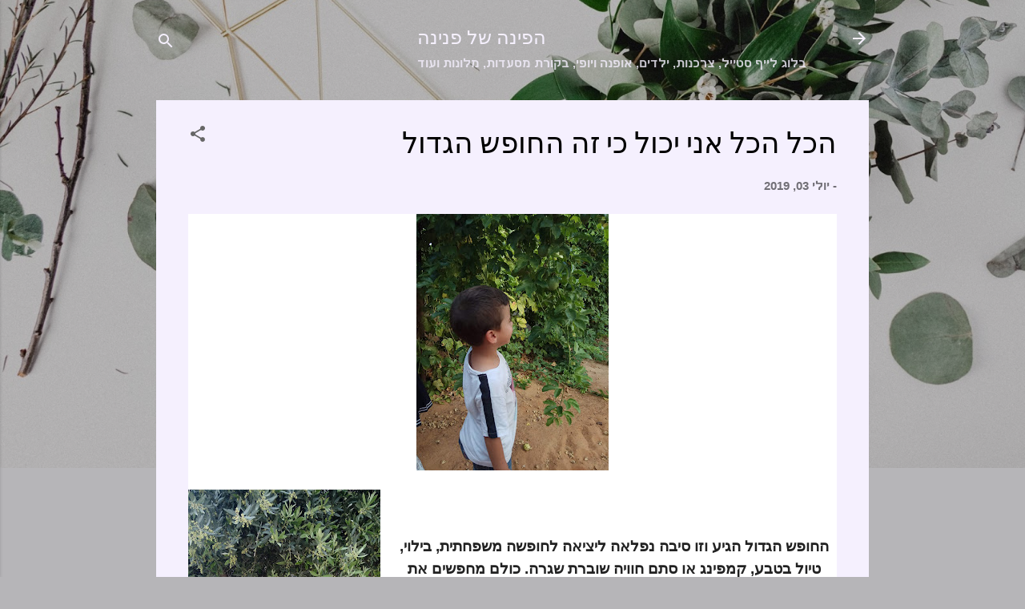

--- FILE ---
content_type: text/html; charset=UTF-8
request_url: https://pninaweb.blogspot.com/2019/07/blog-post_44.html
body_size: 39566
content:
<!DOCTYPE html>
<html dir='rtl' lang='he'>
<head>
<meta content='width=device-width, initial-scale=1' name='viewport'/>
<title>הכל הכל אני יכול כי זה החופש הגדול</title>
<meta content='text/html; charset=UTF-8' http-equiv='Content-Type'/>
<!-- Chrome, Firefox OS and Opera -->
<meta content='#b6b5b8' name='theme-color'/>
<!-- Windows Phone -->
<meta content='#b6b5b8' name='msapplication-navbutton-color'/>
<meta content='blogger' name='generator'/>
<link href='https://pninaweb.blogspot.com/favicon.ico' rel='icon' type='image/x-icon'/>
<link href='https://pninaweb.blogspot.com/2019/07/blog-post_44.html' rel='canonical'/>
<link rel="alternate" type="application/atom+xml" title="הפינה של פנינה - Atom" href="https://pninaweb.blogspot.com/feeds/posts/default" />
<link rel="alternate" type="application/rss+xml" title="הפינה של פנינה - RSS" href="https://pninaweb.blogspot.com/feeds/posts/default?alt=rss" />
<link rel="service.post" type="application/atom+xml" title="הפינה של פנינה - Atom" href="https://www.blogger.com/feeds/8151833543377606317/posts/default" />

<link rel="alternate" type="application/atom+xml" title="הפינה של פנינה - Atom" href="https://pninaweb.blogspot.com/feeds/5559841719412740714/comments/default" />
<!--Can't find substitution for tag [blog.ieCssRetrofitLinks]-->
<link href='https://blogger.googleusercontent.com/img/b/R29vZ2xl/AVvXsEgPKcRxNHIhPpd3DRNSOz6rKFFb1jZ3gD5VPe-WBb5IXZZpBoaQ98_zdnpIhyphenhyphenpixQMX1JEo-G2FbObUUjJFR42GUGOvK4uQjIBuBuCjOYVrrseYrweHR1r2DDuCS5BPSyI4cK-LhWTVM-E/s320/IMG_20190630_182532.jpg' rel='image_src'/>
<meta content='https://pninaweb.blogspot.com/2019/07/blog-post_44.html' property='og:url'/>
<meta content='הכל הכל אני יכול כי זה החופש הגדול' property='og:title'/>
<meta content='               החופש הגדול הגיע וזו סיבה נפלאה ליציאה לחופשה משפחתית, בילוי, טיול בטבע, קמפינג או סתם חוויה שוברת שגרה. כולם מחפשים את הדבר ...' property='og:description'/>
<meta content='https://blogger.googleusercontent.com/img/b/R29vZ2xl/AVvXsEgPKcRxNHIhPpd3DRNSOz6rKFFb1jZ3gD5VPe-WBb5IXZZpBoaQ98_zdnpIhyphenhyphenpixQMX1JEo-G2FbObUUjJFR42GUGOvK4uQjIBuBuCjOYVrrseYrweHR1r2DDuCS5BPSyI4cK-LhWTVM-E/w1200-h630-p-k-no-nu/IMG_20190630_182532.jpg' property='og:image'/>
<style type='text/css'>@font-face{font-family:'Damion';font-style:normal;font-weight:400;font-display:swap;src:url(//fonts.gstatic.com/s/damion/v15/hv-XlzJ3KEUe_YZkZGw2EzJwV9J-.woff2)format('woff2');unicode-range:U+0100-02BA,U+02BD-02C5,U+02C7-02CC,U+02CE-02D7,U+02DD-02FF,U+0304,U+0308,U+0329,U+1D00-1DBF,U+1E00-1E9F,U+1EF2-1EFF,U+2020,U+20A0-20AB,U+20AD-20C0,U+2113,U+2C60-2C7F,U+A720-A7FF;}@font-face{font-family:'Damion';font-style:normal;font-weight:400;font-display:swap;src:url(//fonts.gstatic.com/s/damion/v15/hv-XlzJ3KEUe_YZkamw2EzJwVw.woff2)format('woff2');unicode-range:U+0000-00FF,U+0131,U+0152-0153,U+02BB-02BC,U+02C6,U+02DA,U+02DC,U+0304,U+0308,U+0329,U+2000-206F,U+20AC,U+2122,U+2191,U+2193,U+2212,U+2215,U+FEFF,U+FFFD;}@font-face{font-family:'Roboto';font-style:italic;font-weight:300;font-stretch:100%;font-display:swap;src:url(//fonts.gstatic.com/s/roboto/v50/KFOKCnqEu92Fr1Mu53ZEC9_Vu3r1gIhOszmOClHrs6ljXfMMLt_QuAX-k3Yi128m0kN2.woff2)format('woff2');unicode-range:U+0460-052F,U+1C80-1C8A,U+20B4,U+2DE0-2DFF,U+A640-A69F,U+FE2E-FE2F;}@font-face{font-family:'Roboto';font-style:italic;font-weight:300;font-stretch:100%;font-display:swap;src:url(//fonts.gstatic.com/s/roboto/v50/KFOKCnqEu92Fr1Mu53ZEC9_Vu3r1gIhOszmOClHrs6ljXfMMLt_QuAz-k3Yi128m0kN2.woff2)format('woff2');unicode-range:U+0301,U+0400-045F,U+0490-0491,U+04B0-04B1,U+2116;}@font-face{font-family:'Roboto';font-style:italic;font-weight:300;font-stretch:100%;font-display:swap;src:url(//fonts.gstatic.com/s/roboto/v50/KFOKCnqEu92Fr1Mu53ZEC9_Vu3r1gIhOszmOClHrs6ljXfMMLt_QuAT-k3Yi128m0kN2.woff2)format('woff2');unicode-range:U+1F00-1FFF;}@font-face{font-family:'Roboto';font-style:italic;font-weight:300;font-stretch:100%;font-display:swap;src:url(//fonts.gstatic.com/s/roboto/v50/KFOKCnqEu92Fr1Mu53ZEC9_Vu3r1gIhOszmOClHrs6ljXfMMLt_QuAv-k3Yi128m0kN2.woff2)format('woff2');unicode-range:U+0370-0377,U+037A-037F,U+0384-038A,U+038C,U+038E-03A1,U+03A3-03FF;}@font-face{font-family:'Roboto';font-style:italic;font-weight:300;font-stretch:100%;font-display:swap;src:url(//fonts.gstatic.com/s/roboto/v50/KFOKCnqEu92Fr1Mu53ZEC9_Vu3r1gIhOszmOClHrs6ljXfMMLt_QuHT-k3Yi128m0kN2.woff2)format('woff2');unicode-range:U+0302-0303,U+0305,U+0307-0308,U+0310,U+0312,U+0315,U+031A,U+0326-0327,U+032C,U+032F-0330,U+0332-0333,U+0338,U+033A,U+0346,U+034D,U+0391-03A1,U+03A3-03A9,U+03B1-03C9,U+03D1,U+03D5-03D6,U+03F0-03F1,U+03F4-03F5,U+2016-2017,U+2034-2038,U+203C,U+2040,U+2043,U+2047,U+2050,U+2057,U+205F,U+2070-2071,U+2074-208E,U+2090-209C,U+20D0-20DC,U+20E1,U+20E5-20EF,U+2100-2112,U+2114-2115,U+2117-2121,U+2123-214F,U+2190,U+2192,U+2194-21AE,U+21B0-21E5,U+21F1-21F2,U+21F4-2211,U+2213-2214,U+2216-22FF,U+2308-230B,U+2310,U+2319,U+231C-2321,U+2336-237A,U+237C,U+2395,U+239B-23B7,U+23D0,U+23DC-23E1,U+2474-2475,U+25AF,U+25B3,U+25B7,U+25BD,U+25C1,U+25CA,U+25CC,U+25FB,U+266D-266F,U+27C0-27FF,U+2900-2AFF,U+2B0E-2B11,U+2B30-2B4C,U+2BFE,U+3030,U+FF5B,U+FF5D,U+1D400-1D7FF,U+1EE00-1EEFF;}@font-face{font-family:'Roboto';font-style:italic;font-weight:300;font-stretch:100%;font-display:swap;src:url(//fonts.gstatic.com/s/roboto/v50/KFOKCnqEu92Fr1Mu53ZEC9_Vu3r1gIhOszmOClHrs6ljXfMMLt_QuGb-k3Yi128m0kN2.woff2)format('woff2');unicode-range:U+0001-000C,U+000E-001F,U+007F-009F,U+20DD-20E0,U+20E2-20E4,U+2150-218F,U+2190,U+2192,U+2194-2199,U+21AF,U+21E6-21F0,U+21F3,U+2218-2219,U+2299,U+22C4-22C6,U+2300-243F,U+2440-244A,U+2460-24FF,U+25A0-27BF,U+2800-28FF,U+2921-2922,U+2981,U+29BF,U+29EB,U+2B00-2BFF,U+4DC0-4DFF,U+FFF9-FFFB,U+10140-1018E,U+10190-1019C,U+101A0,U+101D0-101FD,U+102E0-102FB,U+10E60-10E7E,U+1D2C0-1D2D3,U+1D2E0-1D37F,U+1F000-1F0FF,U+1F100-1F1AD,U+1F1E6-1F1FF,U+1F30D-1F30F,U+1F315,U+1F31C,U+1F31E,U+1F320-1F32C,U+1F336,U+1F378,U+1F37D,U+1F382,U+1F393-1F39F,U+1F3A7-1F3A8,U+1F3AC-1F3AF,U+1F3C2,U+1F3C4-1F3C6,U+1F3CA-1F3CE,U+1F3D4-1F3E0,U+1F3ED,U+1F3F1-1F3F3,U+1F3F5-1F3F7,U+1F408,U+1F415,U+1F41F,U+1F426,U+1F43F,U+1F441-1F442,U+1F444,U+1F446-1F449,U+1F44C-1F44E,U+1F453,U+1F46A,U+1F47D,U+1F4A3,U+1F4B0,U+1F4B3,U+1F4B9,U+1F4BB,U+1F4BF,U+1F4C8-1F4CB,U+1F4D6,U+1F4DA,U+1F4DF,U+1F4E3-1F4E6,U+1F4EA-1F4ED,U+1F4F7,U+1F4F9-1F4FB,U+1F4FD-1F4FE,U+1F503,U+1F507-1F50B,U+1F50D,U+1F512-1F513,U+1F53E-1F54A,U+1F54F-1F5FA,U+1F610,U+1F650-1F67F,U+1F687,U+1F68D,U+1F691,U+1F694,U+1F698,U+1F6AD,U+1F6B2,U+1F6B9-1F6BA,U+1F6BC,U+1F6C6-1F6CF,U+1F6D3-1F6D7,U+1F6E0-1F6EA,U+1F6F0-1F6F3,U+1F6F7-1F6FC,U+1F700-1F7FF,U+1F800-1F80B,U+1F810-1F847,U+1F850-1F859,U+1F860-1F887,U+1F890-1F8AD,U+1F8B0-1F8BB,U+1F8C0-1F8C1,U+1F900-1F90B,U+1F93B,U+1F946,U+1F984,U+1F996,U+1F9E9,U+1FA00-1FA6F,U+1FA70-1FA7C,U+1FA80-1FA89,U+1FA8F-1FAC6,U+1FACE-1FADC,U+1FADF-1FAE9,U+1FAF0-1FAF8,U+1FB00-1FBFF;}@font-face{font-family:'Roboto';font-style:italic;font-weight:300;font-stretch:100%;font-display:swap;src:url(//fonts.gstatic.com/s/roboto/v50/KFOKCnqEu92Fr1Mu53ZEC9_Vu3r1gIhOszmOClHrs6ljXfMMLt_QuAf-k3Yi128m0kN2.woff2)format('woff2');unicode-range:U+0102-0103,U+0110-0111,U+0128-0129,U+0168-0169,U+01A0-01A1,U+01AF-01B0,U+0300-0301,U+0303-0304,U+0308-0309,U+0323,U+0329,U+1EA0-1EF9,U+20AB;}@font-face{font-family:'Roboto';font-style:italic;font-weight:300;font-stretch:100%;font-display:swap;src:url(//fonts.gstatic.com/s/roboto/v50/KFOKCnqEu92Fr1Mu53ZEC9_Vu3r1gIhOszmOClHrs6ljXfMMLt_QuAb-k3Yi128m0kN2.woff2)format('woff2');unicode-range:U+0100-02BA,U+02BD-02C5,U+02C7-02CC,U+02CE-02D7,U+02DD-02FF,U+0304,U+0308,U+0329,U+1D00-1DBF,U+1E00-1E9F,U+1EF2-1EFF,U+2020,U+20A0-20AB,U+20AD-20C0,U+2113,U+2C60-2C7F,U+A720-A7FF;}@font-face{font-family:'Roboto';font-style:italic;font-weight:300;font-stretch:100%;font-display:swap;src:url(//fonts.gstatic.com/s/roboto/v50/KFOKCnqEu92Fr1Mu53ZEC9_Vu3r1gIhOszmOClHrs6ljXfMMLt_QuAj-k3Yi128m0g.woff2)format('woff2');unicode-range:U+0000-00FF,U+0131,U+0152-0153,U+02BB-02BC,U+02C6,U+02DA,U+02DC,U+0304,U+0308,U+0329,U+2000-206F,U+20AC,U+2122,U+2191,U+2193,U+2212,U+2215,U+FEFF,U+FFFD;}@font-face{font-family:'Roboto';font-style:normal;font-weight:400;font-stretch:100%;font-display:swap;src:url(//fonts.gstatic.com/s/roboto/v50/KFOMCnqEu92Fr1ME7kSn66aGLdTylUAMQXC89YmC2DPNWubEbVmZiAr0klQmz24O0g.woff2)format('woff2');unicode-range:U+0460-052F,U+1C80-1C8A,U+20B4,U+2DE0-2DFF,U+A640-A69F,U+FE2E-FE2F;}@font-face{font-family:'Roboto';font-style:normal;font-weight:400;font-stretch:100%;font-display:swap;src:url(//fonts.gstatic.com/s/roboto/v50/KFOMCnqEu92Fr1ME7kSn66aGLdTylUAMQXC89YmC2DPNWubEbVmQiAr0klQmz24O0g.woff2)format('woff2');unicode-range:U+0301,U+0400-045F,U+0490-0491,U+04B0-04B1,U+2116;}@font-face{font-family:'Roboto';font-style:normal;font-weight:400;font-stretch:100%;font-display:swap;src:url(//fonts.gstatic.com/s/roboto/v50/KFOMCnqEu92Fr1ME7kSn66aGLdTylUAMQXC89YmC2DPNWubEbVmYiAr0klQmz24O0g.woff2)format('woff2');unicode-range:U+1F00-1FFF;}@font-face{font-family:'Roboto';font-style:normal;font-weight:400;font-stretch:100%;font-display:swap;src:url(//fonts.gstatic.com/s/roboto/v50/KFOMCnqEu92Fr1ME7kSn66aGLdTylUAMQXC89YmC2DPNWubEbVmXiAr0klQmz24O0g.woff2)format('woff2');unicode-range:U+0370-0377,U+037A-037F,U+0384-038A,U+038C,U+038E-03A1,U+03A3-03FF;}@font-face{font-family:'Roboto';font-style:normal;font-weight:400;font-stretch:100%;font-display:swap;src:url(//fonts.gstatic.com/s/roboto/v50/KFOMCnqEu92Fr1ME7kSn66aGLdTylUAMQXC89YmC2DPNWubEbVnoiAr0klQmz24O0g.woff2)format('woff2');unicode-range:U+0302-0303,U+0305,U+0307-0308,U+0310,U+0312,U+0315,U+031A,U+0326-0327,U+032C,U+032F-0330,U+0332-0333,U+0338,U+033A,U+0346,U+034D,U+0391-03A1,U+03A3-03A9,U+03B1-03C9,U+03D1,U+03D5-03D6,U+03F0-03F1,U+03F4-03F5,U+2016-2017,U+2034-2038,U+203C,U+2040,U+2043,U+2047,U+2050,U+2057,U+205F,U+2070-2071,U+2074-208E,U+2090-209C,U+20D0-20DC,U+20E1,U+20E5-20EF,U+2100-2112,U+2114-2115,U+2117-2121,U+2123-214F,U+2190,U+2192,U+2194-21AE,U+21B0-21E5,U+21F1-21F2,U+21F4-2211,U+2213-2214,U+2216-22FF,U+2308-230B,U+2310,U+2319,U+231C-2321,U+2336-237A,U+237C,U+2395,U+239B-23B7,U+23D0,U+23DC-23E1,U+2474-2475,U+25AF,U+25B3,U+25B7,U+25BD,U+25C1,U+25CA,U+25CC,U+25FB,U+266D-266F,U+27C0-27FF,U+2900-2AFF,U+2B0E-2B11,U+2B30-2B4C,U+2BFE,U+3030,U+FF5B,U+FF5D,U+1D400-1D7FF,U+1EE00-1EEFF;}@font-face{font-family:'Roboto';font-style:normal;font-weight:400;font-stretch:100%;font-display:swap;src:url(//fonts.gstatic.com/s/roboto/v50/KFOMCnqEu92Fr1ME7kSn66aGLdTylUAMQXC89YmC2DPNWubEbVn6iAr0klQmz24O0g.woff2)format('woff2');unicode-range:U+0001-000C,U+000E-001F,U+007F-009F,U+20DD-20E0,U+20E2-20E4,U+2150-218F,U+2190,U+2192,U+2194-2199,U+21AF,U+21E6-21F0,U+21F3,U+2218-2219,U+2299,U+22C4-22C6,U+2300-243F,U+2440-244A,U+2460-24FF,U+25A0-27BF,U+2800-28FF,U+2921-2922,U+2981,U+29BF,U+29EB,U+2B00-2BFF,U+4DC0-4DFF,U+FFF9-FFFB,U+10140-1018E,U+10190-1019C,U+101A0,U+101D0-101FD,U+102E0-102FB,U+10E60-10E7E,U+1D2C0-1D2D3,U+1D2E0-1D37F,U+1F000-1F0FF,U+1F100-1F1AD,U+1F1E6-1F1FF,U+1F30D-1F30F,U+1F315,U+1F31C,U+1F31E,U+1F320-1F32C,U+1F336,U+1F378,U+1F37D,U+1F382,U+1F393-1F39F,U+1F3A7-1F3A8,U+1F3AC-1F3AF,U+1F3C2,U+1F3C4-1F3C6,U+1F3CA-1F3CE,U+1F3D4-1F3E0,U+1F3ED,U+1F3F1-1F3F3,U+1F3F5-1F3F7,U+1F408,U+1F415,U+1F41F,U+1F426,U+1F43F,U+1F441-1F442,U+1F444,U+1F446-1F449,U+1F44C-1F44E,U+1F453,U+1F46A,U+1F47D,U+1F4A3,U+1F4B0,U+1F4B3,U+1F4B9,U+1F4BB,U+1F4BF,U+1F4C8-1F4CB,U+1F4D6,U+1F4DA,U+1F4DF,U+1F4E3-1F4E6,U+1F4EA-1F4ED,U+1F4F7,U+1F4F9-1F4FB,U+1F4FD-1F4FE,U+1F503,U+1F507-1F50B,U+1F50D,U+1F512-1F513,U+1F53E-1F54A,U+1F54F-1F5FA,U+1F610,U+1F650-1F67F,U+1F687,U+1F68D,U+1F691,U+1F694,U+1F698,U+1F6AD,U+1F6B2,U+1F6B9-1F6BA,U+1F6BC,U+1F6C6-1F6CF,U+1F6D3-1F6D7,U+1F6E0-1F6EA,U+1F6F0-1F6F3,U+1F6F7-1F6FC,U+1F700-1F7FF,U+1F800-1F80B,U+1F810-1F847,U+1F850-1F859,U+1F860-1F887,U+1F890-1F8AD,U+1F8B0-1F8BB,U+1F8C0-1F8C1,U+1F900-1F90B,U+1F93B,U+1F946,U+1F984,U+1F996,U+1F9E9,U+1FA00-1FA6F,U+1FA70-1FA7C,U+1FA80-1FA89,U+1FA8F-1FAC6,U+1FACE-1FADC,U+1FADF-1FAE9,U+1FAF0-1FAF8,U+1FB00-1FBFF;}@font-face{font-family:'Roboto';font-style:normal;font-weight:400;font-stretch:100%;font-display:swap;src:url(//fonts.gstatic.com/s/roboto/v50/KFOMCnqEu92Fr1ME7kSn66aGLdTylUAMQXC89YmC2DPNWubEbVmbiAr0klQmz24O0g.woff2)format('woff2');unicode-range:U+0102-0103,U+0110-0111,U+0128-0129,U+0168-0169,U+01A0-01A1,U+01AF-01B0,U+0300-0301,U+0303-0304,U+0308-0309,U+0323,U+0329,U+1EA0-1EF9,U+20AB;}@font-face{font-family:'Roboto';font-style:normal;font-weight:400;font-stretch:100%;font-display:swap;src:url(//fonts.gstatic.com/s/roboto/v50/KFOMCnqEu92Fr1ME7kSn66aGLdTylUAMQXC89YmC2DPNWubEbVmaiAr0klQmz24O0g.woff2)format('woff2');unicode-range:U+0100-02BA,U+02BD-02C5,U+02C7-02CC,U+02CE-02D7,U+02DD-02FF,U+0304,U+0308,U+0329,U+1D00-1DBF,U+1E00-1E9F,U+1EF2-1EFF,U+2020,U+20A0-20AB,U+20AD-20C0,U+2113,U+2C60-2C7F,U+A720-A7FF;}@font-face{font-family:'Roboto';font-style:normal;font-weight:400;font-stretch:100%;font-display:swap;src:url(//fonts.gstatic.com/s/roboto/v50/KFOMCnqEu92Fr1ME7kSn66aGLdTylUAMQXC89YmC2DPNWubEbVmUiAr0klQmz24.woff2)format('woff2');unicode-range:U+0000-00FF,U+0131,U+0152-0153,U+02BB-02BC,U+02C6,U+02DA,U+02DC,U+0304,U+0308,U+0329,U+2000-206F,U+20AC,U+2122,U+2191,U+2193,U+2212,U+2215,U+FEFF,U+FFFD;}</style>
<style id='page-skin-1' type='text/css'><!--
/*! normalize.css v3.0.1 | MIT License | git.io/normalize */html{font-family:sans-serif;-ms-text-size-adjust:100%;-webkit-text-size-adjust:100%}body{margin:0}article,aside,details,figcaption,figure,footer,header,hgroup,main,nav,section,summary{display:block}audio,canvas,progress,video{display:inline-block;vertical-align:baseline}audio:not([controls]){display:none;height:0}[hidden],template{display:none}a{background:transparent}a:active,a:hover{outline:0}abbr[title]{border-bottom:1px dotted}b,strong{font-weight:bold}dfn{font-style:italic}h1{font-size:2em;margin:.67em 0}mark{background:#ff0;color:#000}small{font-size:80%}sub,sup{font-size:75%;line-height:0;position:relative;vertical-align:baseline}sup{top:-0.5em}sub{bottom:-0.25em}img{border:0}svg:not(:root){overflow:hidden}figure{margin:1em 40px}hr{-moz-box-sizing:content-box;box-sizing:content-box;height:0}pre{overflow:auto}code,kbd,pre,samp{font-family:monospace,monospace;font-size:1em}button,input,optgroup,select,textarea{color:inherit;font:inherit;margin:0}button{overflow:visible}button,select{text-transform:none}button,html input[type="button"],input[type="reset"],input[type="submit"]{-webkit-appearance:button;cursor:pointer}button[disabled],html input[disabled]{cursor:default}button::-moz-focus-inner,input::-moz-focus-inner{border:0;padding:0}input{line-height:normal}input[type="checkbox"],input[type="radio"]{box-sizing:border-box;padding:0}input[type="number"]::-webkit-inner-spin-button,input[type="number"]::-webkit-outer-spin-button{height:auto}input[type="search"]{-webkit-appearance:textfield;-moz-box-sizing:content-box;-webkit-box-sizing:content-box;box-sizing:content-box}input[type="search"]::-webkit-search-cancel-button,input[type="search"]::-webkit-search-decoration{-webkit-appearance:none}fieldset{border:1px solid #c0c0c0;margin:0 2px;padding:.35em .625em .75em}legend{border:0;padding:0}textarea{overflow:auto}optgroup{font-weight:bold}table{border-collapse:collapse;border-spacing:0}td,th{padding:0}
/*!************************************************
* Blogger Template Style
* Name: Contempo
**************************************************/
body{
overflow-wrap:break-word;
word-break:break-word;
word-wrap:break-word
}
.hidden{
display:none
}
.invisible{
visibility:hidden
}
.container::after,.float-container::after{
clear:both;
content:"";
display:table
}
.clearboth{
clear:both
}
#comments .comment .comment-actions,.subscribe-popup .FollowByEmail .follow-by-email-submit,.widget.Profile .profile-link,.widget.Profile .profile-link.visit-profile{
background:0 0;
border:0;
box-shadow:none;
color:#6533b4;
cursor:pointer;
font-size:14px;
font-weight:700;
outline:0;
text-decoration:none;
text-transform:uppercase;
width:auto
}
.dim-overlay{
background-color:rgba(0,0,0,.54);
height:100vh;
left:0;
position:fixed;
top:0;
width:100%
}
#sharing-dim-overlay{
background-color:transparent
}
input::-ms-clear{
display:none
}
.blogger-logo,.svg-icon-24.blogger-logo{
fill:#ff9800;
opacity:1
}
.loading-spinner-large{
-webkit-animation:mspin-rotate 1.568s infinite linear;
animation:mspin-rotate 1.568s infinite linear;
height:48px;
overflow:hidden;
position:absolute;
width:48px;
z-index:200
}
.loading-spinner-large>div{
-webkit-animation:mspin-revrot 5332ms infinite steps(4);
animation:mspin-revrot 5332ms infinite steps(4)
}
.loading-spinner-large>div>div{
-webkit-animation:mspin-singlecolor-large-film 1333ms infinite steps(81);
animation:mspin-singlecolor-large-film 1333ms infinite steps(81);
background-size:100%;
height:48px;
width:3888px
}
.mspin-black-large>div>div,.mspin-grey_54-large>div>div{
background-image:url(https://www.blogblog.com/indie/mspin_black_large.svg)
}
.mspin-white-large>div>div{
background-image:url(https://www.blogblog.com/indie/mspin_white_large.svg)
}
.mspin-grey_54-large{
opacity:.54
}
@-webkit-keyframes mspin-singlecolor-large-film{
from{
-webkit-transform:translateX(0);
transform:translateX(0)
}
to{
-webkit-transform:translateX(-3888px);
transform:translateX(-3888px)
}
}
@keyframes mspin-singlecolor-large-film{
from{
-webkit-transform:translateX(0);
transform:translateX(0)
}
to{
-webkit-transform:translateX(-3888px);
transform:translateX(-3888px)
}
}
@-webkit-keyframes mspin-rotate{
from{
-webkit-transform:rotate(0);
transform:rotate(0)
}
to{
-webkit-transform:rotate(360deg);
transform:rotate(360deg)
}
}
@keyframes mspin-rotate{
from{
-webkit-transform:rotate(0);
transform:rotate(0)
}
to{
-webkit-transform:rotate(360deg);
transform:rotate(360deg)
}
}
@-webkit-keyframes mspin-revrot{
from{
-webkit-transform:rotate(0);
transform:rotate(0)
}
to{
-webkit-transform:rotate(-360deg);
transform:rotate(-360deg)
}
}
@keyframes mspin-revrot{
from{
-webkit-transform:rotate(0);
transform:rotate(0)
}
to{
-webkit-transform:rotate(-360deg);
transform:rotate(-360deg)
}
}
.skip-navigation{
background-color:#fff;
box-sizing:border-box;
color:#000;
display:block;
height:0;
left:0;
line-height:50px;
overflow:hidden;
padding-top:0;
position:fixed;
text-align:center;
top:0;
-webkit-transition:box-shadow .3s,height .3s,padding-top .3s;
transition:box-shadow .3s,height .3s,padding-top .3s;
width:100%;
z-index:900
}
.skip-navigation:focus{
box-shadow:0 4px 5px 0 rgba(0,0,0,.14),0 1px 10px 0 rgba(0,0,0,.12),0 2px 4px -1px rgba(0,0,0,.2);
height:50px
}
#main{
outline:0
}
.main-heading{
position:absolute;
clip:rect(1px,1px,1px,1px);
padding:0;
border:0;
height:1px;
width:1px;
overflow:hidden
}
.Attribution{
margin-top:1em;
text-align:center
}
.Attribution .blogger img,.Attribution .blogger svg{
vertical-align:bottom
}
.Attribution .blogger img{
margin-left:.5em
}
.Attribution div{
line-height:24px;
margin-top:.5em
}
.Attribution .copyright,.Attribution .image-attribution{
font-size:.7em;
margin-top:1.5em
}
.BLOG_mobile_video_class{
display:none
}
.bg-photo{
background-attachment:scroll!important
}
body .CSS_LIGHTBOX{
z-index:900
}
.extendable .show-less,.extendable .show-more{
border-color:#6533b4;
color:#6533b4;
margin-top:8px
}
.extendable .show-less.hidden,.extendable .show-more.hidden{
display:none
}
.inline-ad{
display:none;
max-width:100%;
overflow:hidden
}
.adsbygoogle{
display:block
}
#cookieChoiceInfo{
bottom:0;
top:auto
}
iframe.b-hbp-video{
border:0
}
.post-body img{
max-width:100%
}
.post-body iframe{
max-width:100%
}
.post-body a[imageanchor="1"]{
display:inline-block
}
.byline{
margin-left:1em
}
.byline:last-child{
margin-left:0
}
.link-copied-dialog{
max-width:520px;
outline:0
}
.link-copied-dialog .modal-dialog-buttons{
margin-top:8px
}
.link-copied-dialog .goog-buttonset-default{
background:0 0;
border:0
}
.link-copied-dialog .goog-buttonset-default:focus{
outline:0
}
.paging-control-container{
margin-bottom:16px
}
.paging-control-container .paging-control{
display:inline-block
}
.paging-control-container .comment-range-text::after,.paging-control-container .paging-control{
color:#6533b4
}
.paging-control-container .comment-range-text,.paging-control-container .paging-control{
margin-left:8px
}
.paging-control-container .comment-range-text::after,.paging-control-container .paging-control::after{
content:"\b7";
cursor:default;
padding-right:8px;
pointer-events:none
}
.paging-control-container .comment-range-text:last-child::after,.paging-control-container .paging-control:last-child::after{
content:none
}
.byline.reactions iframe{
height:20px
}
.b-notification{
color:#000;
background-color:#fff;
border-bottom:solid 1px #000;
box-sizing:border-box;
padding:16px 32px;
text-align:center
}
.b-notification.visible{
-webkit-transition:margin-top .3s cubic-bezier(.4,0,.2,1);
transition:margin-top .3s cubic-bezier(.4,0,.2,1)
}
.b-notification.invisible{
position:absolute
}
.b-notification-close{
position:absolute;
right:8px;
top:8px
}
.no-posts-message{
line-height:40px;
text-align:center
}
@media screen and (max-width:800px){
body.item-view .post-body a[imageanchor="1"][style*="float: left;"],body.item-view .post-body a[imageanchor="1"][style*="float: right;"]{
float:none!important;
clear:none!important
}
body.item-view .post-body a[imageanchor="1"] img{
display:block;
height:auto;
margin:0 auto
}
body.item-view .post-body>.separator:first-child>a[imageanchor="1"]:first-child{
margin-top:20px
}
.post-body a[imageanchor]{
display:block
}
body.item-view .post-body a[imageanchor="1"]{
margin-left:0!important;
margin-right:0!important
}
body.item-view .post-body a[imageanchor="1"]+a[imageanchor="1"]{
margin-top:16px
}
}
.item-control{
display:none
}
#comments{
border-top:1px dashed rgba(0,0,0,.54);
margin-top:20px;
padding:20px
}
#comments .comment-thread ol{
margin:0;
padding-left:0;
padding-right:0
}
#comments .comment .comment-replybox-single,#comments .comment-thread .comment-replies{
margin-left:60px
}
#comments .comment-thread .thread-count{
display:none
}
#comments .comment{
list-style-type:none;
padding:0 0 30px;
position:relative
}
#comments .comment .comment{
padding-bottom:8px
}
.comment .avatar-image-container{
position:absolute
}
.comment .avatar-image-container img{
border-radius:50%
}
.avatar-image-container svg,.comment .avatar-image-container .avatar-icon{
border-radius:50%;
border:solid 1px #666666;
box-sizing:border-box;
fill:#666666;
height:35px;
margin:0;
padding:7px;
width:35px
}
.comment .comment-block{
margin-top:10px;
margin-right:60px;
padding-bottom:0
}
#comments .comment-author-header-wrapper{
margin-left:40px
}
#comments .comment .thread-expanded .comment-block{
padding-bottom:20px
}
#comments .comment .comment-header .user,#comments .comment .comment-header .user a{
color:#000000;
font-style:normal;
font-weight:700
}
#comments .comment .comment-actions{
bottom:0;
margin-bottom:15px;
position:absolute
}
#comments .comment .comment-actions>*{
margin-right:8px
}
#comments .comment .comment-header .datetime{
bottom:0;
color:rgba(0,0,0,.54);
display:inline-block;
font-size:13px;
font-style:italic;
margin-right:8px
}
#comments .comment .comment-footer .comment-timestamp a,#comments .comment .comment-header .datetime a{
color:rgba(0,0,0,.54)
}
#comments .comment .comment-content,.comment .comment-body{
margin-top:12px;
word-break:break-word
}
.comment-body{
margin-bottom:12px
}
#comments.embed[data-num-comments="0"]{
border:0;
margin-top:0;
padding-top:0
}
#comments.embed[data-num-comments="0"] #comment-post-message,#comments.embed[data-num-comments="0"] div.comment-form>p,#comments.embed[data-num-comments="0"] p.comment-footer{
display:none
}
#comment-editor-src{
display:none
}
.comments .comments-content .loadmore.loaded{
max-height:0;
opacity:0;
overflow:hidden
}
.extendable .remaining-items{
height:0;
overflow:hidden;
-webkit-transition:height .3s cubic-bezier(.4,0,.2,1);
transition:height .3s cubic-bezier(.4,0,.2,1)
}
.extendable .remaining-items.expanded{
height:auto
}
.svg-icon-24,.svg-icon-24-button{
cursor:pointer;
height:24px;
width:24px;
min-width:24px
}
.touch-icon{
margin:-12px;
padding:12px
}
.touch-icon:active,.touch-icon:focus{
background-color:rgba(153,153,153,.4);
border-radius:50%
}
svg:not(:root).touch-icon{
overflow:visible
}
html[dir=rtl] .rtl-reversible-icon{
-webkit-transform:scaleX(-1);
-ms-transform:scaleX(-1);
transform:scaleX(-1)
}
.svg-icon-24-button,.touch-icon-button{
background:0 0;
border:0;
margin:0;
outline:0;
padding:0
}
.touch-icon-button .touch-icon:active,.touch-icon-button .touch-icon:focus{
background-color:transparent
}
.touch-icon-button:active .touch-icon,.touch-icon-button:focus .touch-icon{
background-color:rgba(153,153,153,.4);
border-radius:50%
}
.Profile .default-avatar-wrapper .avatar-icon{
border-radius:50%;
border:solid 1px #666666;
box-sizing:border-box;
fill:#666666;
margin:0
}
.Profile .individual .default-avatar-wrapper .avatar-icon{
padding:25px
}
.Profile .individual .avatar-icon,.Profile .individual .profile-img{
height:120px;
width:120px
}
.Profile .team .default-avatar-wrapper .avatar-icon{
padding:8px
}
.Profile .team .avatar-icon,.Profile .team .default-avatar-wrapper,.Profile .team .profile-img{
height:40px;
width:40px
}
.snippet-container{
margin:0;
position:relative;
overflow:hidden
}
.snippet-fade{
bottom:0;
box-sizing:border-box;
position:absolute;
width:96px
}
.snippet-fade{
left:0
}
.snippet-fade:after{
content:"\2026"
}
.snippet-fade:after{
float:left
}
.post-bottom{
-webkit-box-align:center;
-webkit-align-items:center;
-ms-flex-align:center;
align-items:center;
display:-webkit-box;
display:-webkit-flex;
display:-ms-flexbox;
display:flex;
-webkit-flex-wrap:wrap;
-ms-flex-wrap:wrap;
flex-wrap:wrap
}
.post-footer{
-webkit-box-flex:1;
-webkit-flex:1 1 auto;
-ms-flex:1 1 auto;
flex:1 1 auto;
-webkit-flex-wrap:wrap;
-ms-flex-wrap:wrap;
flex-wrap:wrap;
-webkit-box-ordinal-group:2;
-webkit-order:1;
-ms-flex-order:1;
order:1
}
.post-footer>*{
-webkit-box-flex:0;
-webkit-flex:0 1 auto;
-ms-flex:0 1 auto;
flex:0 1 auto
}
.post-footer .byline:last-child{
margin-left:1em
}
.jump-link{
-webkit-box-flex:0;
-webkit-flex:0 0 auto;
-ms-flex:0 0 auto;
flex:0 0 auto;
-webkit-box-ordinal-group:3;
-webkit-order:2;
-ms-flex-order:2;
order:2
}
.centered-top-container.sticky{
left:0;
position:fixed;
right:0;
top:0;
width:auto;
z-index:50;
-webkit-transition-property:opacity,-webkit-transform;
transition-property:opacity,-webkit-transform;
transition-property:transform,opacity;
transition-property:transform,opacity,-webkit-transform;
-webkit-transition-duration:.2s;
transition-duration:.2s;
-webkit-transition-timing-function:cubic-bezier(.4,0,.2,1);
transition-timing-function:cubic-bezier(.4,0,.2,1)
}
.centered-top-placeholder{
display:none
}
.collapsed-header .centered-top-placeholder{
display:block
}
.centered-top-container .Header .replaced h1,.centered-top-placeholder .Header .replaced h1{
display:none
}
.centered-top-container.sticky .Header .replaced h1{
display:block
}
.centered-top-container.sticky .Header .header-widget{
background:0 0
}
.centered-top-container.sticky .Header .header-image-wrapper{
display:none
}
.centered-top-container img,.centered-top-placeholder img{
max-width:100%
}
.collapsible{
-webkit-transition:height .3s cubic-bezier(.4,0,.2,1);
transition:height .3s cubic-bezier(.4,0,.2,1)
}
.collapsible,.collapsible>summary{
display:block;
overflow:hidden
}
.collapsible>:not(summary){
display:none
}
.collapsible[open]>:not(summary){
display:block
}
.collapsible:focus,.collapsible>summary:focus{
outline:0
}
.collapsible>summary{
cursor:pointer;
display:block;
padding:0
}
.collapsible:focus>summary,.collapsible>summary:focus{
background-color:transparent
}
.collapsible>summary::-webkit-details-marker{
display:none
}
.collapsible-title{
-webkit-box-align:center;
-webkit-align-items:center;
-ms-flex-align:center;
align-items:center;
display:-webkit-box;
display:-webkit-flex;
display:-ms-flexbox;
display:flex
}
.collapsible-title .title{
-webkit-box-flex:1;
-webkit-flex:1 1 auto;
-ms-flex:1 1 auto;
flex:1 1 auto;
-webkit-box-ordinal-group:1;
-webkit-order:0;
-ms-flex-order:0;
order:0;
overflow:hidden;
text-overflow:ellipsis;
white-space:nowrap
}
.collapsible-title .chevron-down,.collapsible[open] .collapsible-title .chevron-up{
display:block
}
.collapsible-title .chevron-up,.collapsible[open] .collapsible-title .chevron-down{
display:none
}
.flat-button{
cursor:pointer;
display:inline-block;
font-weight:700;
text-transform:uppercase;
border-radius:2px;
padding:8px;
margin:-8px
}
.flat-icon-button{
background:0 0;
border:0;
margin:0;
outline:0;
padding:0;
margin:-12px;
padding:12px;
cursor:pointer;
box-sizing:content-box;
display:inline-block;
line-height:0
}
.flat-icon-button,.flat-icon-button .splash-wrapper{
border-radius:50%
}
.flat-icon-button .splash.animate{
-webkit-animation-duration:.3s;
animation-duration:.3s
}
.overflowable-container{
max-height:46px;
overflow:hidden;
position:relative
}
.overflow-button{
cursor:pointer
}
#overflowable-dim-overlay{
background:0 0
}
.overflow-popup{
box-shadow:0 2px 2px 0 rgba(0,0,0,.14),0 3px 1px -2px rgba(0,0,0,.2),0 1px 5px 0 rgba(0,0,0,.12);
background-color:#f3fdfe;
left:0;
max-width:calc(100% - 32px);
position:absolute;
top:0;
visibility:hidden;
z-index:101
}
.overflow-popup ul{
list-style:none
}
.overflow-popup .tabs li,.overflow-popup li{
display:block;
height:auto
}
.overflow-popup .tabs li{
padding-left:0;
padding-right:0
}
.overflow-button.hidden,.overflow-popup .tabs li.hidden,.overflow-popup li.hidden{
display:none
}
.pill-button{
background:0 0;
border:1px solid;
border-radius:12px;
cursor:pointer;
display:inline-block;
padding:4px 16px;
text-transform:uppercase
}
.ripple{
position:relative
}
.ripple>*{
z-index:1
}
.splash-wrapper{
bottom:0;
left:0;
overflow:hidden;
pointer-events:none;
position:absolute;
right:0;
top:0;
z-index:0
}
.splash{
background:#ccc;
border-radius:100%;
display:block;
opacity:.6;
position:absolute;
-webkit-transform:scale(0);
-ms-transform:scale(0);
transform:scale(0)
}
.splash.animate{
-webkit-animation:ripple-effect .4s linear;
animation:ripple-effect .4s linear
}
@-webkit-keyframes ripple-effect{
100%{
opacity:0;
-webkit-transform:scale(2.5);
transform:scale(2.5)
}
}
@keyframes ripple-effect{
100%{
opacity:0;
-webkit-transform:scale(2.5);
transform:scale(2.5)
}
}
.search{
display:-webkit-box;
display:-webkit-flex;
display:-ms-flexbox;
display:flex;
line-height:24px;
width:24px
}
.search.focused{
width:100%
}
.search.focused .section{
width:100%
}
.search form{
z-index:101
}
.search h3{
display:none
}
.search form{
display:-webkit-box;
display:-webkit-flex;
display:-ms-flexbox;
display:flex;
-webkit-box-flex:1;
-webkit-flex:1 0 0;
-ms-flex:1 0 0px;
flex:1 0 0;
border-bottom:solid 1px transparent;
padding-bottom:8px
}
.search form>*{
display:none
}
.search.focused form>*{
display:block
}
.search .search-input label{
display:none
}
.centered-top-placeholder.cloned .search form{
z-index:30
}
.search.focused form{
border-color:#f5f0fe;
position:relative;
width:auto
}
.collapsed-header .centered-top-container .search.focused form{
border-bottom-color:transparent
}
.search-expand{
-webkit-box-flex:0;
-webkit-flex:0 0 auto;
-ms-flex:0 0 auto;
flex:0 0 auto
}
.search-expand-text{
display:none
}
.search-close{
display:inline;
vertical-align:middle
}
.search-input{
-webkit-box-flex:1;
-webkit-flex:1 0 1px;
-ms-flex:1 0 1px;
flex:1 0 1px
}
.search-input input{
background:0 0;
border:0;
box-sizing:border-box;
color:#f5f0fe;
display:inline-block;
outline:0;
width:calc(100% - 48px)
}
.search-input input.no-cursor{
color:transparent;
text-shadow:0 0 0 #f5f0fe
}
.collapsed-header .centered-top-container .search-action,.collapsed-header .centered-top-container .search-input input{
color:#000000
}
.collapsed-header .centered-top-container .search-input input.no-cursor{
color:transparent;
text-shadow:0 0 0 #000000
}
.collapsed-header .centered-top-container .search-input input.no-cursor:focus,.search-input input.no-cursor:focus{
outline:0
}
.search-focused>*{
visibility:hidden
}
.search-focused .search,.search-focused .search-icon{
visibility:visible
}
.search.focused .search-action{
display:block
}
.search.focused .search-action:disabled{
opacity:.3
}
.widget.Sharing .sharing-button{
display:none
}
.widget.Sharing .sharing-buttons li{
padding:0
}
.widget.Sharing .sharing-buttons li span{
display:none
}
.post-share-buttons{
position:relative
}
.centered-bottom .share-buttons .svg-icon-24,.share-buttons .svg-icon-24{
fill:#666666
}
.sharing-open.touch-icon-button:active .touch-icon,.sharing-open.touch-icon-button:focus .touch-icon{
background-color:transparent
}
.share-buttons{
background-color:#f3fdfe;
border-radius:2px;
box-shadow:0 2px 2px 0 rgba(0,0,0,.14),0 3px 1px -2px rgba(0,0,0,.2),0 1px 5px 0 rgba(0,0,0,.12);
color:#212121;
list-style:none;
margin:0;
padding:8px 0;
position:absolute;
top:-11px;
min-width:200px;
z-index:101
}
.share-buttons.hidden{
display:none
}
.sharing-button{
background:0 0;
border:0;
margin:0;
outline:0;
padding:0;
cursor:pointer
}
.share-buttons li{
margin:0;
height:48px
}
.share-buttons li:last-child{
margin-bottom:0
}
.share-buttons li .sharing-platform-button{
box-sizing:border-box;
cursor:pointer;
display:block;
height:100%;
margin-bottom:0;
padding:0 16px;
position:relative;
width:100%
}
.share-buttons li .sharing-platform-button:focus,.share-buttons li .sharing-platform-button:hover{
background-color:rgba(128,128,128,.1);
outline:0
}
.share-buttons li svg[class*=" sharing-"],.share-buttons li svg[class^=sharing-]{
position:absolute;
top:10px
}
.share-buttons li span.sharing-platform-button{
position:relative;
top:0
}
.share-buttons li .platform-sharing-text{
display:block;
font-size:16px;
line-height:48px;
white-space:nowrap
}
.share-buttons li .platform-sharing-text{
margin-right:56px
}
.sidebar-container{
background-color:#f5f0fe;
max-width:284px;
overflow-y:auto;
-webkit-transition-property:-webkit-transform;
transition-property:-webkit-transform;
transition-property:transform;
transition-property:transform,-webkit-transform;
-webkit-transition-duration:.3s;
transition-duration:.3s;
-webkit-transition-timing-function:cubic-bezier(0,0,.2,1);
transition-timing-function:cubic-bezier(0,0,.2,1);
width:284px;
z-index:101;
-webkit-overflow-scrolling:touch
}
.sidebar-container .navigation{
line-height:0;
padding:16px
}
.sidebar-container .sidebar-back{
cursor:pointer
}
.sidebar-container .widget{
background:0 0;
margin:0 16px;
padding:16px 0
}
.sidebar-container .widget .title{
color:#000000;
margin:0
}
.sidebar-container .widget ul{
list-style:none;
margin:0;
padding:0
}
.sidebar-container .widget ul ul{
margin-right:1em
}
.sidebar-container .widget li{
font-size:16px;
line-height:normal
}
.sidebar-container .widget+.widget{
border-top:1px dashed #c9c9c9
}
.BlogArchive li{
margin:16px 0
}
.BlogArchive li:last-child{
margin-bottom:0
}
.Label li a{
display:inline-block
}
.BlogArchive .post-count,.Label .label-count{
float:left;
margin-right:.25em
}
.BlogArchive .post-count::before,.Label .label-count::before{
content:"("
}
.BlogArchive .post-count::after,.Label .label-count::after{
content:")"
}
.widget.Translate .skiptranslate>div{
display:block!important
}
.widget.Profile .profile-link{
display:-webkit-box;
display:-webkit-flex;
display:-ms-flexbox;
display:flex
}
.widget.Profile .team-member .default-avatar-wrapper,.widget.Profile .team-member .profile-img{
-webkit-box-flex:0;
-webkit-flex:0 0 auto;
-ms-flex:0 0 auto;
flex:0 0 auto;
margin-left:1em
}
.widget.Profile .individual .profile-link{
-webkit-box-orient:vertical;
-webkit-box-direction:normal;
-webkit-flex-direction:column;
-ms-flex-direction:column;
flex-direction:column
}
.widget.Profile .team .profile-link .profile-name{
-webkit-align-self:center;
-ms-flex-item-align:center;
align-self:center;
display:block;
-webkit-box-flex:1;
-webkit-flex:1 1 auto;
-ms-flex:1 1 auto;
flex:1 1 auto
}
.dim-overlay{
background-color:rgba(0,0,0,.54);
z-index:100
}
body.sidebar-visible{
overflow-y:hidden
}
@media screen and (max-width:1439px){
.sidebar-container{
bottom:0;
position:fixed;
top:0;
left:0;
right:auto
}
.sidebar-container.sidebar-invisible{
-webkit-transition-timing-function:cubic-bezier(.4,0,.6,1);
transition-timing-function:cubic-bezier(.4,0,.6,1);
-webkit-transform:translateX(-284px);
-ms-transform:translateX(-284px);
transform:translateX(-284px)
}
}
@media screen and (min-width:1440px){
.sidebar-container{
position:absolute;
top:0;
left:0;
right:auto
}
.sidebar-container .navigation{
display:none
}
}
.dialog{
box-shadow:0 2px 2px 0 rgba(0,0,0,.14),0 3px 1px -2px rgba(0,0,0,.2),0 1px 5px 0 rgba(0,0,0,.12);
background:#f5f0fe;
box-sizing:border-box;
color:#6c6c6c;
padding:30px;
position:fixed;
text-align:center;
width:calc(100% - 24px);
z-index:101
}
.dialog input[type=email],.dialog input[type=text]{
background-color:transparent;
border:0;
border-bottom:solid 1px rgba(108,108,108,.12);
color:#6c6c6c;
display:block;
font-family:Arial, Tahoma, Helvetica, FreeSans, sans-serif;
font-size:16px;
line-height:24px;
margin:auto;
padding-bottom:7px;
outline:0;
text-align:center;
width:100%
}
.dialog input[type=email]::-webkit-input-placeholder,.dialog input[type=text]::-webkit-input-placeholder{
color:#6c6c6c
}
.dialog input[type=email]::-moz-placeholder,.dialog input[type=text]::-moz-placeholder{
color:#6c6c6c
}
.dialog input[type=email]:-ms-input-placeholder,.dialog input[type=text]:-ms-input-placeholder{
color:#6c6c6c
}
.dialog input[type=email]::-ms-input-placeholder,.dialog input[type=text]::-ms-input-placeholder{
color:#6c6c6c
}
.dialog input[type=email]::placeholder,.dialog input[type=text]::placeholder{
color:#6c6c6c
}
.dialog input[type=email]:focus,.dialog input[type=text]:focus{
border-bottom:solid 2px #6533b4;
padding-bottom:6px
}
.dialog input.no-cursor{
color:transparent;
text-shadow:0 0 0 #6c6c6c
}
.dialog input.no-cursor:focus{
outline:0
}
.dialog input.no-cursor:focus{
outline:0
}
.dialog input[type=submit]{
font-family:Arial, Tahoma, Helvetica, FreeSans, sans-serif
}
.dialog .goog-buttonset-default{
color:#6533b4
}
.subscribe-popup{
max-width:364px
}
.subscribe-popup h3{
color:#000000;
font-size:1.8em;
margin-top:0
}
.subscribe-popup .FollowByEmail h3{
display:none
}
.subscribe-popup .FollowByEmail .follow-by-email-submit{
color:#6533b4;
display:inline-block;
margin:0 auto;
margin-top:24px;
width:auto;
white-space:normal
}
.subscribe-popup .FollowByEmail .follow-by-email-submit:disabled{
cursor:default;
opacity:.3
}
@media (max-width:800px){
.blog-name div.widget.Subscribe{
margin-bottom:16px
}
body.item-view .blog-name div.widget.Subscribe{
margin:8px auto 16px auto;
width:100%
}
}
.tabs{
list-style:none
}
.tabs li{
display:inline-block
}
.tabs li a{
cursor:pointer;
display:inline-block;
font-weight:700;
text-transform:uppercase;
padding:12px 8px
}
.tabs .selected{
border-bottom:4px solid #ffffff
}
.tabs .selected a{
color:#ffffff
}
body#layout .bg-photo,body#layout .bg-photo-overlay{
display:none
}
body#layout .page_body{
padding:0;
position:relative;
top:0
}
body#layout .page{
display:inline-block;
left:inherit;
position:relative;
vertical-align:top;
width:540px
}
body#layout .centered{
max-width:954px
}
body#layout .navigation{
display:none
}
body#layout .sidebar-container{
display:inline-block;
width:40%
}
body#layout .hamburger-menu,body#layout .search{
display:none
}
.centered-top-container .svg-icon-24,body.collapsed-header .centered-top-placeholder .svg-icon-24{
fill:#f5f0fe
}
.sidebar-container .svg-icon-24{
fill:#666666
}
.centered-bottom .svg-icon-24,body.collapsed-header .centered-top-container .svg-icon-24{
fill:#666666
}
.centered-bottom .share-buttons .svg-icon-24,.share-buttons .svg-icon-24{
fill:#666666
}
body{
background-color:#b6b5b8;
color:#6c6c6c;
font:normal bold 15px Arial, Tahoma, Helvetica, FreeSans, sans-serif;
margin:0;
min-height:100vh
}
img{
max-width:100%
}
h3{
color:#6c6c6c;
font-size:16px
}
a{
text-decoration:none;
color:#6533b4
}
a:visited{
color:#f3fdfe
}
a:hover{
color:#f3fdfe
}
blockquote{
color:#000000;
font:italic 300 15px Roboto, sans-serif;
font-size:x-large;
text-align:center
}
.pill-button{
font-size:12px
}
.bg-photo-container{
height:584px;
overflow:hidden;
position:absolute;
width:100%;
z-index:1
}
.bg-photo{
background:#58c6d5 url(//4.bp.blogspot.com/-pfdmhn6Zt-c/YDqiDtN13aI/AAAAAAADlvU/YUftlLv22KQnYlCU8FldCFhNucptTCCwgCK4BGAYYCw/s100/georgia-de-lotz--3xSBrSzTjg-unsplash.jpg) repeat-x scroll bottom center;
background-attachment:scroll;
background-size:cover;
-webkit-filter:blur(0px);
filter:blur(0px);
height:calc(100% + 2 * 0px);
left:0px;
position:absolute;
top:0px;
width:calc(100% + 2 * 0px)
}
.bg-photo-overlay{
background:rgba(0,0,0,.26);
background-size:cover;
height:584px;
position:absolute;
width:100%;
z-index:2
}
.hamburger-menu{
float:left;
margin-top:0
}
.sticky .hamburger-menu{
float:none;
position:absolute
}
.search{
border-bottom:solid 1px rgba(245, 240, 254, 0);
float:right;
position:relative;
-webkit-transition-property:width;
transition-property:width;
-webkit-transition-duration:.5s;
transition-duration:.5s;
-webkit-transition-timing-function:cubic-bezier(.4,0,.2,1);
transition-timing-function:cubic-bezier(.4,0,.2,1);
z-index:101
}
.search .dim-overlay{
background-color:transparent
}
.search form{
height:36px;
-webkit-transition-property:border-color;
transition-property:border-color;
-webkit-transition-delay:.5s;
transition-delay:.5s;
-webkit-transition-duration:.2s;
transition-duration:.2s;
-webkit-transition-timing-function:cubic-bezier(.4,0,.2,1);
transition-timing-function:cubic-bezier(.4,0,.2,1)
}
.search.focused{
width:calc(100% - 48px)
}
.search.focused form{
display:-webkit-box;
display:-webkit-flex;
display:-ms-flexbox;
display:flex;
-webkit-box-flex:1;
-webkit-flex:1 0 1px;
-ms-flex:1 0 1px;
flex:1 0 1px;
border-color:#f5f0fe;
margin-right:-24px;
padding-right:36px;
position:relative;
width:auto
}
.item-view .search,.sticky .search{
left:0;
float:none;
margin-left:0;
position:absolute
}
.item-view .search.focused,.sticky .search.focused{
width:calc(100% - 50px)
}
.item-view .search.focused form,.sticky .search.focused form{
border-bottom-color:#757575
}
.centered-top-placeholder.cloned .search form{
z-index:30
}
.search_button{
-webkit-box-flex:0;
-webkit-flex:0 0 24px;
-ms-flex:0 0 24px;
flex:0 0 24px;
-webkit-box-orient:vertical;
-webkit-box-direction:normal;
-webkit-flex-direction:column;
-ms-flex-direction:column;
flex-direction:column
}
.search_button svg{
margin-top:0
}
.search-input{
height:48px
}
.search-input input{
display:block;
color:#ffffff;
font:16px Roboto, sans-serif;
height:48px;
line-height:48px;
padding:0;
width:100%
}
.search-input input::-webkit-input-placeholder{
color:#ffffff;
opacity:.3
}
.search-input input::-moz-placeholder{
color:#ffffff;
opacity:.3
}
.search-input input:-ms-input-placeholder{
color:#ffffff;
opacity:.3
}
.search-input input::-ms-input-placeholder{
color:#ffffff;
opacity:.3
}
.search-input input::placeholder{
color:#ffffff;
opacity:.3
}
.search-action{
background:0 0;
border:0;
color:#f5f0fe;
cursor:pointer;
display:none;
height:48px;
margin-top:0
}
.sticky .search-action{
color:#757575
}
.search.focused .search-action{
display:block
}
.search.focused .search-action:disabled{
opacity:.3
}
.page_body{
position:relative;
z-index:20
}
.page_body .widget{
margin-bottom:16px
}
.page_body .centered{
box-sizing:border-box;
display:-webkit-box;
display:-webkit-flex;
display:-ms-flexbox;
display:flex;
-webkit-box-orient:vertical;
-webkit-box-direction:normal;
-webkit-flex-direction:column;
-ms-flex-direction:column;
flex-direction:column;
margin:0 auto;
max-width:922px;
min-height:100vh;
padding:24px 0
}
.page_body .centered>*{
-webkit-box-flex:0;
-webkit-flex:0 0 auto;
-ms-flex:0 0 auto;
flex:0 0 auto
}
.page_body .centered>#footer{
margin-top:auto
}
.blog-name{
margin:24px 0 16px 0
}
.item-view .blog-name,.sticky .blog-name{
box-sizing:border-box;
margin-left:36px;
min-height:48px;
opacity:1;
padding-top:12px
}
.blog-name .subscribe-section-container{
margin-bottom:32px;
text-align:center;
-webkit-transition-property:opacity;
transition-property:opacity;
-webkit-transition-duration:.5s;
transition-duration:.5s
}
.item-view .blog-name .subscribe-section-container,.sticky .blog-name .subscribe-section-container{
margin:0 0 8px 0
}
.blog-name .PageList{
margin-top:16px;
padding-top:8px;
text-align:center
}
.blog-name .PageList .overflowable-contents{
width:100%
}
.blog-name .PageList h3.title{
color:#f5f0fe;
margin:8px auto;
text-align:center;
width:100%
}
.centered-top-container .blog-name{
-webkit-transition-property:opacity;
transition-property:opacity;
-webkit-transition-duration:.5s;
transition-duration:.5s
}
.item-view .return_link{
margin-bottom:12px;
margin-top:12px;
position:absolute
}
.item-view .blog-name{
display:-webkit-box;
display:-webkit-flex;
display:-ms-flexbox;
display:flex;
-webkit-flex-wrap:wrap;
-ms-flex-wrap:wrap;
flex-wrap:wrap;
margin:0 48px 27px 48px
}
.item-view .subscribe-section-container{
-webkit-box-flex:0;
-webkit-flex:0 0 auto;
-ms-flex:0 0 auto;
flex:0 0 auto
}
.item-view #header,.item-view .Header{
margin-bottom:5px;
margin-right:15px
}
.item-view .sticky .Header{
margin-bottom:0
}
.item-view .Header p{
margin:10px 0 0 0;
text-align:left
}
.item-view .post-share-buttons-bottom{
margin-left:16px
}
.sticky{
background:#f5f0fe;
box-shadow:0 0 20px 0 rgba(0,0,0,.7);
box-sizing:border-box;
margin-left:0
}
.sticky #header{
margin-bottom:8px;
margin-left:8px
}
.sticky .centered-top{
margin:4px auto;
max-width:890px;
min-height:48px
}
.sticky .blog-name{
display:-webkit-box;
display:-webkit-flex;
display:-ms-flexbox;
display:flex;
margin:0 48px
}
.sticky .blog-name #header{
-webkit-box-flex:0;
-webkit-flex:0 1 auto;
-ms-flex:0 1 auto;
flex:0 1 auto;
-webkit-box-ordinal-group:2;
-webkit-order:1;
-ms-flex-order:1;
order:1;
overflow:hidden
}
.sticky .blog-name .subscribe-section-container{
-webkit-box-flex:0;
-webkit-flex:0 0 auto;
-ms-flex:0 0 auto;
flex:0 0 auto;
-webkit-box-ordinal-group:3;
-webkit-order:2;
-ms-flex-order:2;
order:2
}
.sticky .Header h1{
overflow:hidden;
text-overflow:ellipsis;
white-space:nowrap;
margin-left:-10px;
margin-bottom:-10px;
padding-left:10px;
padding-bottom:10px
}
.sticky .Header p{
display:none
}
.sticky .PageList{
display:none
}
.search-focused>*{
visibility:visible
}
.search-focused .hamburger-menu{
visibility:visible
}
.item-view .search-focused .blog-name,.sticky .search-focused .blog-name{
opacity:0
}
.centered-bottom,.centered-top-container,.centered-top-placeholder{
padding:0 16px
}
.centered-top{
position:relative
}
.item-view .centered-top.search-focused .subscribe-section-container,.sticky .centered-top.search-focused .subscribe-section-container{
opacity:0
}
.page_body.has-vertical-ads .centered .centered-bottom{
display:inline-block;
width:calc(100% - 176px)
}
.Header h1{
color:#f5f0fe;
font:normal normal 62px Damion, cursive;
line-height:normal;
margin:0 0 13px 0;
text-align:center;
width:100%
}
.Header h1 a,.Header h1 a:hover,.Header h1 a:visited{
color:#f5f0fe
}
.item-view .Header h1,.sticky .Header h1{
font-size:24px;
line-height:24px;
margin:0;
text-align:left
}
.sticky .Header h1{
color:#757575
}
.sticky .Header h1 a,.sticky .Header h1 a:hover,.sticky .Header h1 a:visited{
color:#757575
}
.Header p{
color:#f5f0fe;
margin:0 0 13px 0;
opacity:.8;
text-align:center
}
.widget .title{
line-height:28px
}
.BlogArchive li{
font-size:16px
}
.BlogArchive .post-count{
color:#757575
}
#page_body .FeaturedPost,.Blog .blog-posts .post-outer-container{
background:#f5f0fe;
min-height:40px;
padding:30px 40px;
width:auto
}
.Blog .blog-posts .post-outer-container:last-child{
margin-bottom:0
}
.Blog .blog-posts .post-outer-container .post-outer{
border:0;
position:relative;
padding-bottom:.25em
}
.post-outer-container{
margin-bottom:16px
}
.post:first-child{
margin-top:0
}
.post .thumb{
float:left;
height:20%;
width:20%
}
.post-share-buttons-bottom,.post-share-buttons-top{
float:left
}
.post-share-buttons-bottom{
margin-left:24px
}
.post-footer,.post-header{
clear:right;
color:rgba(0,0,0,0.537);
margin:0;
width:inherit
}
.blog-pager{
text-align:center
}
.blog-pager a{
color:#37afc0
}
.blog-pager a:visited{
color:#37afc0
}
.blog-pager a:hover{
color:#37afc0
}
.post-title{
font:400 36px Damion, cursive;
float:right;
margin:0 0 8px 0;
max-width:calc(100% - 48px)
}
.post-title a{
font:400 36px Damion, cursive
}
.post-title,.post-title a,.post-title a:hover,.post-title a:visited{
color:#000000
}
.post-body{
color:#757575;
font:normal bold 15px Arial, Tahoma, Helvetica, FreeSans, sans-serif;
line-height:1.6em;
margin:1.5em 0 2em 0;
display:block
}
.post-body img{
height:inherit
}
.post-body .snippet-thumbnail{
float:right;
margin:0;
margin-left:2em;
max-height:128px;
max-width:128px
}
.post-body .snippet-thumbnail img{
max-width:100%
}
.main .FeaturedPost .widget-content{
border:0;
position:relative;
padding-bottom:.25em
}
.FeaturedPost img{
margin-top:2em
}
.FeaturedPost .snippet-container{
margin:2em 0
}
.FeaturedPost .snippet-container p{
margin:0
}
.FeaturedPost .snippet-thumbnail{
float:none;
height:auto;
margin-bottom:2em;
margin-left:0;
overflow:hidden;
max-height:calc(600px + 2em);
max-width:100%;
text-align:center;
width:100%
}
.FeaturedPost .snippet-thumbnail img{
max-width:100%;
width:100%
}
.byline{
color:rgba(0,0,0,0.537);
display:inline-block;
line-height:24px;
margin-top:8px;
vertical-align:top
}
.byline.post-author:first-child{
margin-left:0
}
.byline.reactions .reactions-label{
line-height:22px;
vertical-align:top
}
.byline.post-share-buttons{
position:relative;
display:inline-block;
margin-top:0;
width:100%
}
.byline.post-share-buttons .sharing{
float:left
}
.flat-button.ripple:hover{
background-color:rgba(101,51,180,.12)
}
.flat-button.ripple .splash{
background-color:rgba(101,51,180,.4)
}
a.timestamp-link,a:active.timestamp-link,a:visited.timestamp-link{
color:inherit;
font:inherit;
text-decoration:inherit
}
.post-share-buttons{
margin-left:0
}
.clear-sharing{
min-height:24px
}
.comment-link{
color:#6533b4;
position:relative
}
.comment-link .num_comments{
margin-left:8px;
vertical-align:top
}
#comment-holder .continue{
display:none
}
#comment-editor{
margin-bottom:20px;
margin-top:20px
}
#comments .comment-form h4,#comments h3.title{
position:absolute;
clip:rect(1px,1px,1px,1px);
padding:0;
border:0;
height:1px;
width:1px;
overflow:hidden
}
.post-filter-message{
background-color:rgba(0,0,0,.7);
color:#fff;
display:table;
margin-bottom:16px;
width:100%
}
.post-filter-message div{
display:table-cell;
padding:15px 28px
}
.post-filter-message div:last-child{
padding-right:0;
text-align:left
}
.post-filter-message a{
white-space:nowrap
}
.post-filter-message .search-label,.post-filter-message .search-query{
font-weight:700;
color:#6533b4
}
#blog-pager{
margin:2em 0
}
#blog-pager a{
color:#ffffff;
font-size:14px
}
.subscribe-button{
border-color:#f5f0fe;
color:#f5f0fe
}
.sticky .subscribe-button{
border-color:#757575;
color:#757575
}
.tabs{
margin:0 auto;
padding:0
}
.tabs li{
margin:0 8px;
vertical-align:top
}
.tabs .overflow-button a,.tabs li a{
color:#f5f0fe;
font:700 normal 15px Roboto, sans-serif;
line-height:18px
}
.tabs .overflow-button a{
padding:12px 8px
}
.overflow-popup .tabs li{
text-align:left
}
.overflow-popup li a{
color:#757575;
display:block;
padding:8px 20px
}
.overflow-popup li.selected a{
color:#212121
}
a.report_abuse{
font-weight:400
}
.Label li,.Label span.label-size,.byline.post-labels a{
background-color:#37afc0;
border:1px solid #37afc0;
border-radius:15px;
display:inline-block;
margin:4px 4px 4px 0;
padding:3px 8px
}
.Label a,.byline.post-labels a{
color:#f5f0fe
}
.Label ul{
list-style:none;
padding:0
}
.PopularPosts{
background-color:#f3fdfe;
padding:30px 40px
}
.PopularPosts .item-content{
color:#757575;
margin-top:24px
}
.PopularPosts a,.PopularPosts a:hover,.PopularPosts a:visited{
color:#37afc0
}
.PopularPosts .post-title,.PopularPosts .post-title a,.PopularPosts .post-title a:hover,.PopularPosts .post-title a:visited{
color:#212121;
font-size:18px;
font-weight:700;
line-height:24px
}
.PopularPosts,.PopularPosts h3.title a{
color:#757575;
font:normal bold 15px Arial, Tahoma, Helvetica, FreeSans, sans-serif
}
.main .PopularPosts{
padding:16px 40px
}
.PopularPosts h3.title{
font-size:14px;
margin:0
}
.PopularPosts h3.post-title{
margin-bottom:0
}
.PopularPosts .byline{
color:#000000
}
.PopularPosts .jump-link{
float:left;
margin-top:16px
}
.PopularPosts .post-header .byline{
font-size:.9em;
font-style:italic;
margin-top:6px
}
.PopularPosts ul{
list-style:none;
padding:0;
margin:0
}
.PopularPosts .post{
padding:20px 0
}
.PopularPosts .post+.post{
border-top:1px dashed #c9c9c9
}
.PopularPosts .item-thumbnail{
float:right;
margin-left:32px
}
.PopularPosts .item-thumbnail img{
height:88px;
padding:0;
width:88px
}
.inline-ad{
margin-bottom:16px
}
.desktop-ad .inline-ad{
display:block
}
.adsbygoogle{
overflow:hidden
}
.vertical-ad-container{
float:left;
margin-left:16px;
width:128px
}
.vertical-ad-container .AdSense+.AdSense{
margin-top:16px
}
.inline-ad-placeholder,.vertical-ad-placeholder{
background:#f5f0fe;
border:1px solid #000;
opacity:.9;
vertical-align:middle;
text-align:center
}
.inline-ad-placeholder span,.vertical-ad-placeholder span{
margin-top:290px;
display:block;
text-transform:uppercase;
font-weight:700;
color:#000000
}
.vertical-ad-placeholder{
height:600px
}
.vertical-ad-placeholder span{
margin-top:290px;
padding:0 40px
}
.inline-ad-placeholder{
height:90px
}
.inline-ad-placeholder span{
margin-top:36px
}
.Attribution{
color:#757575
}
.Attribution a,.Attribution a:hover,.Attribution a:visited{
color:#ffffff
}
.Attribution svg{
fill:#ffffff
}
.sidebar-container{
box-shadow:1px 1px 3px rgba(0,0,0,.1)
}
.sidebar-container,.sidebar-container .sidebar_bottom{
background-color:#f5f0fe
}
.sidebar-container .navigation,.sidebar-container .sidebar_top_wrapper{
background-color:#f5f0fe
}
.sidebar-container .sidebar_top{
overflow:auto
}
.sidebar-container .sidebar_bottom{
width:100%;
padding-top:16px
}
.sidebar-container .widget:first-child{
padding-top:0
}
.sidebar_top .widget.Profile{
padding-bottom:16px
}
.widget.Profile{
margin:0;
width:100%
}
.widget.Profile h2{
display:none
}
.widget.Profile h3.title{
color:rgba(0,0,0,0.518);
margin:16px 32px
}
.widget.Profile .individual{
text-align:center
}
.widget.Profile .individual .profile-link{
padding:1em
}
.widget.Profile .individual .default-avatar-wrapper .avatar-icon{
margin:auto
}
.widget.Profile .team{
margin-bottom:32px;
margin-left:32px;
margin-right:32px
}
.widget.Profile ul{
list-style:none;
padding:0
}
.widget.Profile li{
margin:10px 0
}
.widget.Profile .profile-img{
border-radius:50%;
float:none
}
.widget.Profile .profile-link{
color:#212121;
font-size:.9em;
margin-bottom:1em;
opacity:.87;
overflow:hidden
}
.widget.Profile .profile-link.visit-profile{
border-style:solid;
border-width:1px;
border-radius:12px;
cursor:pointer;
font-size:12px;
font-weight:400;
padding:5px 20px;
display:inline-block;
line-height:normal
}
.widget.Profile dd{
color:rgba(0,0,0,0.537);
margin:0 16px
}
.widget.Profile location{
margin-bottom:1em
}
.widget.Profile .profile-textblock{
font-size:14px;
line-height:24px;
position:relative
}
body.sidebar-visible .page_body{
overflow-y:scroll
}
body.sidebar-visible .bg-photo-container{
overflow-y:scroll
}
@media screen and (min-width:1440px){
.sidebar-container{
margin-top:584px;
min-height:calc(100% - 584px);
overflow:visible;
z-index:32
}
.sidebar-container .sidebar_top_wrapper{
background-color:#f5f0fe;
height:584px;
margin-top:-584px
}
.sidebar-container .sidebar_top{
display:-webkit-box;
display:-webkit-flex;
display:-ms-flexbox;
display:flex;
height:584px;
-webkit-box-orient:horizontal;
-webkit-box-direction:normal;
-webkit-flex-direction:row;
-ms-flex-direction:row;
flex-direction:row;
max-height:584px
}
.sidebar-container .sidebar_bottom{
max-width:284px;
width:284px
}
body.collapsed-header .sidebar-container{
z-index:15
}
.sidebar-container .sidebar_top:empty{
display:none
}
.sidebar-container .sidebar_top>:only-child{
-webkit-box-flex:0;
-webkit-flex:0 0 auto;
-ms-flex:0 0 auto;
flex:0 0 auto;
-webkit-align-self:center;
-ms-flex-item-align:center;
align-self:center;
width:100%
}
.sidebar_top_wrapper.no-items{
display:none
}
}
.post-snippet.snippet-container{
max-height:120px
}
.post-snippet .snippet-item{
line-height:24px
}
.post-snippet .snippet-fade{
background:-webkit-linear-gradient(right,#f5f0fe 0,#f5f0fe 20%,rgba(245, 240, 254, 0) 100%);
background:linear-gradient(to right,#f5f0fe 0,#f5f0fe 20%,rgba(245, 240, 254, 0) 100%);
color:#6c6c6c;
height:24px
}
.popular-posts-snippet.snippet-container{
max-height:72px
}
.popular-posts-snippet .snippet-item{
line-height:24px
}
.PopularPosts .popular-posts-snippet .snippet-fade{
color:#6c6c6c;
height:24px
}
.main .popular-posts-snippet .snippet-fade{
background:-webkit-linear-gradient(right,#f3fdfe 0,#f3fdfe 20%,rgba(243, 253, 254, 0) 100%);
background:linear-gradient(to right,#f3fdfe 0,#f3fdfe 20%,rgba(243, 253, 254, 0) 100%)
}
.sidebar_bottom .popular-posts-snippet .snippet-fade{
background:-webkit-linear-gradient(right,#f5f0fe 0,#f5f0fe 20%,rgba(245, 240, 254, 0) 100%);
background:linear-gradient(to right,#f5f0fe 0,#f5f0fe 20%,rgba(245, 240, 254, 0) 100%)
}
.profile-snippet.snippet-container{
max-height:192px
}
.has-location .profile-snippet.snippet-container{
max-height:144px
}
.profile-snippet .snippet-item{
line-height:24px
}
.profile-snippet .snippet-fade{
background:-webkit-linear-gradient(right,#f5f0fe 0,#f5f0fe 20%,rgba(245, 240, 254, 0) 100%);
background:linear-gradient(to right,#f5f0fe 0,#f5f0fe 20%,rgba(245, 240, 254, 0) 100%);
color:rgba(0,0,0,0.537);
height:24px
}
@media screen and (min-width:1440px){
.profile-snippet .snippet-fade{
background:-webkit-linear-gradient(right,#f5f0fe 0,#f5f0fe 20%,rgba(245, 240, 254, 0) 100%);
background:linear-gradient(to right,#f5f0fe 0,#f5f0fe 20%,rgba(245, 240, 254, 0) 100%)
}
}
@media screen and (max-width:800px){
.blog-name{
margin-top:0
}
body.item-view .blog-name{
margin:0 48px
}
.centered-bottom{
padding:8px
}
body.item-view .centered-bottom{
padding:0
}
.page_body .centered{
padding:10px 0
}
body.item-view #header,body.item-view .widget.Header{
margin-right:0
}
body.collapsed-header .centered-top-container .blog-name{
display:block
}
body.collapsed-header .centered-top-container .widget.Header h1{
text-align:center
}
.widget.Header header{
padding:0
}
.widget.Header h1{
font-size:33.067px;
line-height:33.067px;
margin-bottom:13px
}
body.item-view .widget.Header h1{
text-align:center
}
body.item-view .widget.Header p{
text-align:center
}
.blog-name .widget.PageList{
padding:0
}
body.item-view .centered-top{
margin-bottom:5px
}
.search-action,.search-input{
margin-bottom:-8px
}
.search form{
margin-bottom:8px
}
body.item-view .subscribe-section-container{
margin:5px 0 0 0;
width:100%
}
#page_body.section div.widget.FeaturedPost,div.widget.PopularPosts{
padding:16px
}
div.widget.Blog .blog-posts .post-outer-container{
padding:16px
}
div.widget.Blog .blog-posts .post-outer-container .post-outer{
padding:0
}
.post:first-child{
margin:0
}
.post-body .snippet-thumbnail{
margin:0 3vw 3vw 0
}
.post-body .snippet-thumbnail img{
height:20vw;
width:20vw;
max-height:128px;
max-width:128px
}
div.widget.PopularPosts div.item-thumbnail{
margin:0 3vw 3vw 0
}
div.widget.PopularPosts div.item-thumbnail img{
height:20vw;
width:20vw;
max-height:88px;
max-width:88px
}
.post-title{
line-height:1
}
.post-title,.post-title a{
font-size:20px
}
#page_body.section div.widget.FeaturedPost h3 a{
font-size:22px
}
.mobile-ad .inline-ad{
display:block
}
.page_body.has-vertical-ads .vertical-ad-container,.page_body.has-vertical-ads .vertical-ad-container ins{
display:none
}
.page_body.has-vertical-ads .centered .centered-bottom,.page_body.has-vertical-ads .centered .centered-top{
display:block;
width:auto
}
div.post-filter-message div{
padding:8px 16px
}
}
@media screen and (min-width:1440px){
body{
position:relative
}
body.item-view .blog-name{
margin-left:48px
}
.page_body{
margin-left:284px
}
.search{
margin-left:0
}
.search.focused{
width:100%
}
.sticky{
padding-left:284px
}
.hamburger-menu{
display:none
}
body.collapsed-header .page_body .centered-top-container{
padding-left:284px;
padding-right:0;
width:100%
}
body.collapsed-header .centered-top-container .search.focused{
width:100%
}
body.collapsed-header .centered-top-container .blog-name{
margin-left:0
}
body.collapsed-header.item-view .centered-top-container .search.focused{
width:calc(100% - 50px)
}
body.collapsed-header.item-view .centered-top-container .blog-name{
margin-left:40px
}
}

--></style>
<style id='template-skin-1' type='text/css'><!--
body#layout .hidden,
body#layout .invisible {
display: inherit;
}
body#layout .navigation {
display: none;
}
body#layout .page,
body#layout .sidebar_top,
body#layout .sidebar_bottom {
display: inline-block;
left: inherit;
position: relative;
vertical-align: top;
}
body#layout .page {
float: right;
margin-left: 20px;
width: 55%;
}
body#layout .sidebar-container {
float: right;
width: 40%;
}
body#layout .hamburger-menu {
display: none;
}
--></style>
<style>
    .bg-photo {background-image:url(\/\/4.bp.blogspot.com\/-pfdmhn6Zt-c\/YDqiDtN13aI\/AAAAAAADlvU\/YUftlLv22KQnYlCU8FldCFhNucptTCCwgCK4BGAYYCw\/s100\/georgia-de-lotz--3xSBrSzTjg-unsplash.jpg);}
    
@media (max-width: 480px) { .bg-photo {background-image:url(\/\/4.bp.blogspot.com\/-pfdmhn6Zt-c\/YDqiDtN13aI\/AAAAAAADlvU\/YUftlLv22KQnYlCU8FldCFhNucptTCCwgCK4BGAYYCw\/w480\/georgia-de-lotz--3xSBrSzTjg-unsplash.jpg);}}
@media (max-width: 640px) and (min-width: 481px) { .bg-photo {background-image:url(\/\/4.bp.blogspot.com\/-pfdmhn6Zt-c\/YDqiDtN13aI\/AAAAAAADlvU\/YUftlLv22KQnYlCU8FldCFhNucptTCCwgCK4BGAYYCw\/w640\/georgia-de-lotz--3xSBrSzTjg-unsplash.jpg);}}
@media (max-width: 800px) and (min-width: 641px) { .bg-photo {background-image:url(\/\/4.bp.blogspot.com\/-pfdmhn6Zt-c\/YDqiDtN13aI\/AAAAAAADlvU\/YUftlLv22KQnYlCU8FldCFhNucptTCCwgCK4BGAYYCw\/w800\/georgia-de-lotz--3xSBrSzTjg-unsplash.jpg);}}
@media (max-width: 1200px) and (min-width: 801px) { .bg-photo {background-image:url(\/\/4.bp.blogspot.com\/-pfdmhn6Zt-c\/YDqiDtN13aI\/AAAAAAADlvU\/YUftlLv22KQnYlCU8FldCFhNucptTCCwgCK4BGAYYCw\/w1200\/georgia-de-lotz--3xSBrSzTjg-unsplash.jpg);}}
/* Last tag covers anything over one higher than the previous max-size cap. */
@media (min-width: 1201px) { .bg-photo {background-image:url(\/\/4.bp.blogspot.com\/-pfdmhn6Zt-c\/YDqiDtN13aI\/AAAAAAADlvU\/YUftlLv22KQnYlCU8FldCFhNucptTCCwgCK4BGAYYCw\/w1600\/georgia-de-lotz--3xSBrSzTjg-unsplash.jpg);}}
  </style>
<script async='async' src='//pagead2.googlesyndication.com/pagead/js/adsbygoogle.js'></script>
<script async='async' src='https://www.gstatic.com/external_hosted/clipboardjs/clipboard.min.js'></script>
<link href='https://www.blogger.com/dyn-css/authorization.css?targetBlogID=8151833543377606317&amp;zx=e8513dbf-4ea8-46f8-b783-3211392e8c6b' media='none' onload='if(media!=&#39;all&#39;)media=&#39;all&#39;' rel='stylesheet'/><noscript><link href='https://www.blogger.com/dyn-css/authorization.css?targetBlogID=8151833543377606317&amp;zx=e8513dbf-4ea8-46f8-b783-3211392e8c6b' rel='stylesheet'/></noscript>
<meta name='google-adsense-platform-account' content='ca-host-pub-1556223355139109'/>
<meta name='google-adsense-platform-domain' content='blogspot.com'/>

<!-- data-ad-client=ca-pub-9051176260742602 -->

<link rel="stylesheet" href="https://fonts.googleapis.com/css2?display=swap&family=Montserrat&family=Lora&family=Lato"></head>
<body class='item-view version-1-3-3 variant-indie_baby_blue'>
<a class='skip-navigation' href='#main' tabindex='0'>
דילוג לתוכן הראשי
</a>
<div class='page'>
<div class='bg-photo-overlay'></div>
<div class='bg-photo-container'>
<div class='bg-photo'></div>
</div>
<div class='page_body'>
<div class='centered'>
<div class='centered-top-placeholder'></div>
<header class='centered-top-container' role='banner'>
<div class='centered-top'>
<a class='return_link' href='https://pninaweb.blogspot.com/'>
<button class='svg-icon-24-button back-button rtl-reversible-icon flat-icon-button ripple'>
<svg class='svg-icon-24'>
<use xlink:href='/responsive/sprite_v1_6.css.svg#ic_arrow_back_black_24dp' xmlns:xlink='http://www.w3.org/1999/xlink'></use>
</svg>
</button>
</a>
<div class='search'>
<button aria-label='חפש' class='search-expand touch-icon-button'>
<div class='flat-icon-button ripple'>
<svg class='svg-icon-24 search-expand-icon'>
<use xlink:href='/responsive/sprite_v1_6.css.svg#ic_search_black_24dp' xmlns:xlink='http://www.w3.org/1999/xlink'></use>
</svg>
</div>
</button>
<div class='section' id='search_top' name='Search (Top)'><div class='widget BlogSearch' data-version='2' id='BlogSearch1'>
<h3 class='title'>
חפש בבלוג זה
</h3>
<div class='widget-content' role='search'>
<form action='https://pninaweb.blogspot.com/search' target='_top'>
<div class='search-input'>
<input aria-label='חפש בבלוג זה' autocomplete='off' name='q' placeholder='חפש בבלוג זה' value=''/>
</div>
<input class='search-action flat-button' type='submit' value='חפש'/>
</form>
</div>
</div></div>
</div>
<div class='clearboth'></div>
<div class='blog-name container'>
<div class='container section' id='header' name='כותרת'><div class='widget Header' data-version='2' id='Header1'>
<div class='header-widget'>
<div>
<h1>
<a href='https://pninaweb.blogspot.com/'>
הפינה של פנינה
</a>
</h1>
</div>
<p>
בלוג לייף סטייל, צרכנות, ילדים, אופנה ויופי, בקורת מסעדות, מלונות ועוד 
</p>
</div>
</div></div>
<nav role='navigation'>
<div class='clearboth section' id='page_list_top' name='רשימת הדפים (למעלה)'>
</div>
</nav>
</div>
</div>
</header>
<div>
<div class='vertical-ad-container no-items section' id='ads' name='מודעות'>
</div>
<main class='centered-bottom' id='main' role='main' tabindex='-1'>
<div class='main section' id='page_body' name='גוף הדף'>
<div class='widget Blog' data-version='2' id='Blog1'>
<div class='blog-posts hfeed container'>
<article class='post-outer-container'>
<div class='post-outer'>
<div class='post'>
<script type='application/ld+json'>{
  "@context": "http://schema.org",
  "@type": "BlogPosting",
  "mainEntityOfPage": {
    "@type": "WebPage",
    "@id": "https://pninaweb.blogspot.com/2019/07/blog-post_44.html"
  },
  "headline": "הכל הכל אני יכול כי זה החופש הגדול","description": "החופש הגדול הגיע וזו סיבה נפלאה ליציאה לחופשה משפחתית, בילוי, טיול בטבע, קמפינג או סתם חוויה שוברת שגרה. כולם מחפשים את הדבר ...","datePublished": "2019-07-03T09:11:00-07:00",
  "dateModified": "2019-07-03T09:11:13-07:00","image": {
    "@type": "ImageObject","url": "https://blogger.googleusercontent.com/img/b/R29vZ2xl/AVvXsEgPKcRxNHIhPpd3DRNSOz6rKFFb1jZ3gD5VPe-WBb5IXZZpBoaQ98_zdnpIhyphenhyphenpixQMX1JEo-G2FbObUUjJFR42GUGOvK4uQjIBuBuCjOYVrrseYrweHR1r2DDuCS5BPSyI4cK-LhWTVM-E/w1200-h630-p-k-no-nu/IMG_20190630_182532.jpg",
    "height": 630,
    "width": 1200},"publisher": {
    "@type": "Organization",
    "name": "Blogger",
    "logo": {
      "@type": "ImageObject",
      "url": "https://blogger.googleusercontent.com/img/b/U2hvZWJveA/AVvXsEgfMvYAhAbdHksiBA24JKmb2Tav6K0GviwztID3Cq4VpV96HaJfy0viIu8z1SSw_G9n5FQHZWSRao61M3e58ImahqBtr7LiOUS6m_w59IvDYwjmMcbq3fKW4JSbacqkbxTo8B90dWp0Cese92xfLMPe_tg11g/h60/",
      "width": 206,
      "height": 60
    }
  },"author": {
    "@type": "Person",
    "name": "הפינה של פנינה"
  }
}</script>
<a name='5559841719412740714'></a>
<h3 class='post-title entry-title'>
הכל הכל אני יכול כי זה החופש הגדול
</h3>
<div class='post-share-buttons post-share-buttons-top'>
<div class='byline post-share-buttons goog-inline-block'>
<div aria-owns='sharing-popup-Blog1-byline-5559841719412740714' class='sharing' data-title='הכל הכל אני יכול כי זה החופש הגדול'>
<button aria-controls='sharing-popup-Blog1-byline-5559841719412740714' aria-label='שתף' class='sharing-button touch-icon-button' id='sharing-button-Blog1-byline-5559841719412740714' role='button'>
<div class='flat-icon-button ripple'>
<svg class='svg-icon-24'>
<use xlink:href='/responsive/sprite_v1_6.css.svg#ic_share_black_24dp' xmlns:xlink='http://www.w3.org/1999/xlink'></use>
</svg>
</div>
</button>
<div class='share-buttons-container'>
<ul aria-hidden='true' aria-label='שתף' class='share-buttons hidden' id='sharing-popup-Blog1-byline-5559841719412740714' role='menu'>
<li>
<span aria-label='קבל קישור' class='sharing-platform-button sharing-element-link' data-href='https://www.blogger.com/share-post.g?blogID=8151833543377606317&postID=5559841719412740714&target=' data-url='https://pninaweb.blogspot.com/2019/07/blog-post_44.html' role='menuitem' tabindex='-1' title='קבל קישור'>
<svg class='svg-icon-24 touch-icon sharing-link'>
<use xlink:href='/responsive/sprite_v1_6.css.svg#ic_24_link_dark' xmlns:xlink='http://www.w3.org/1999/xlink'></use>
</svg>
<span class='platform-sharing-text'>קבל קישור</span>
</span>
</li>
<li>
<span aria-label='שתף ב-Facebook' class='sharing-platform-button sharing-element-facebook' data-href='https://www.blogger.com/share-post.g?blogID=8151833543377606317&postID=5559841719412740714&target=facebook' data-url='https://pninaweb.blogspot.com/2019/07/blog-post_44.html' role='menuitem' tabindex='-1' title='שתף ב-Facebook'>
<svg class='svg-icon-24 touch-icon sharing-facebook'>
<use xlink:href='/responsive/sprite_v1_6.css.svg#ic_24_facebook_dark' xmlns:xlink='http://www.w3.org/1999/xlink'></use>
</svg>
<span class='platform-sharing-text'>Facebook</span>
</span>
</li>
<li>
<span aria-label='שתף ב-X' class='sharing-platform-button sharing-element-twitter' data-href='https://www.blogger.com/share-post.g?blogID=8151833543377606317&postID=5559841719412740714&target=twitter' data-url='https://pninaweb.blogspot.com/2019/07/blog-post_44.html' role='menuitem' tabindex='-1' title='שתף ב-X'>
<svg class='svg-icon-24 touch-icon sharing-twitter'>
<use xlink:href='/responsive/sprite_v1_6.css.svg#ic_24_twitter_dark' xmlns:xlink='http://www.w3.org/1999/xlink'></use>
</svg>
<span class='platform-sharing-text'>X</span>
</span>
</li>
<li>
<span aria-label='שתף ב-Pinterest' class='sharing-platform-button sharing-element-pinterest' data-href='https://www.blogger.com/share-post.g?blogID=8151833543377606317&postID=5559841719412740714&target=pinterest' data-url='https://pninaweb.blogspot.com/2019/07/blog-post_44.html' role='menuitem' tabindex='-1' title='שתף ב-Pinterest'>
<svg class='svg-icon-24 touch-icon sharing-pinterest'>
<use xlink:href='/responsive/sprite_v1_6.css.svg#ic_24_pinterest_dark' xmlns:xlink='http://www.w3.org/1999/xlink'></use>
</svg>
<span class='platform-sharing-text'>Pinterest</span>
</span>
</li>
<li>
<span aria-label='אימייל' class='sharing-platform-button sharing-element-email' data-href='https://www.blogger.com/share-post.g?blogID=8151833543377606317&postID=5559841719412740714&target=email' data-url='https://pninaweb.blogspot.com/2019/07/blog-post_44.html' role='menuitem' tabindex='-1' title='אימייל'>
<svg class='svg-icon-24 touch-icon sharing-email'>
<use xlink:href='/responsive/sprite_v1_6.css.svg#ic_24_email_dark' xmlns:xlink='http://www.w3.org/1999/xlink'></use>
</svg>
<span class='platform-sharing-text'>אימייל</span>
</span>
</li>
<li aria-hidden='true' class='hidden'>
<span aria-label='שיתוף באמצעות אפליקציות אחרות' class='sharing-platform-button sharing-element-other' data-url='https://pninaweb.blogspot.com/2019/07/blog-post_44.html' role='menuitem' tabindex='-1' title='שיתוף באמצעות אפליקציות אחרות'>
<svg class='svg-icon-24 touch-icon sharing-sharingOther'>
<use xlink:href='/responsive/sprite_v1_6.css.svg#ic_more_horiz_black_24dp' xmlns:xlink='http://www.w3.org/1999/xlink'></use>
</svg>
<span class='platform-sharing-text'>אפליקציות אחרות</span>
</span>
</li>
</ul>
</div>
</div>
</div>
</div>
<div class='post-header'>
<div class='post-header-line-1'>
<span class='byline post-timestamp'>
-
<meta content='https://pninaweb.blogspot.com/2019/07/blog-post_44.html'/>
<a class='timestamp-link' href='https://pninaweb.blogspot.com/2019/07/blog-post_44.html' rel='bookmark' title='permanent link'>
<time class='published' datetime='2019-07-03T09:11:00-07:00' title='2019-07-03T09:11:00-07:00'>
יולי 03, 2019
</time>
</a>
</span>
</div>
</div>
<div class='post-body entry-content float-container' id='post-body-5559841719412740714'>
<div dir="rtl" style="text-align: right;" trbidi="on">
<div class="ii gt" id=":1p8" style="background-color: white; color: #222222; direction: rtl; font-family: Roboto, RobotoDraft, Helvetica, Arial, sans-serif; font-size: 0.875rem; margin: 8px 0px 0px; padding: 0px; position: relative;">
<div class="a3s aXjCH " id=":1p7" style="font-family: Arial, Helvetica, sans-serif; font-size: small; font-stretch: normal; font-variant-east-asian: normal; font-variant-numeric: normal; line-height: 1.5; overflow: hidden;">
<div lang="EN-US" link="#0563C1" vlink="#954F72">
<div class="m_-4516057801239873741WordSection1">
<div class="separator" style="clear: both; text-align: center;">
<a href="https://blogger.googleusercontent.com/img/b/R29vZ2xl/AVvXsEgPKcRxNHIhPpd3DRNSOz6rKFFb1jZ3gD5VPe-WBb5IXZZpBoaQ98_zdnpIhyphenhyphenpixQMX1JEo-G2FbObUUjJFR42GUGOvK4uQjIBuBuCjOYVrrseYrweHR1r2DDuCS5BPSyI4cK-LhWTVM-E/s1600/IMG_20190630_182532.jpg" imageanchor="1" style="margin-left: 1em; margin-right: 1em;"><img border="0" data-original-height="1600" data-original-width="1200" height="320" src="https://blogger.googleusercontent.com/img/b/R29vZ2xl/AVvXsEgPKcRxNHIhPpd3DRNSOz6rKFFb1jZ3gD5VPe-WBb5IXZZpBoaQ98_zdnpIhyphenhyphenpixQMX1JEo-G2FbObUUjJFR42GUGOvK4uQjIBuBuCjOYVrrseYrweHR1r2DDuCS5BPSyI4cK-LhWTVM-E/s320/IMG_20190630_182532.jpg" width="240" /></a></div>
<br />
<div class="separator" style="clear: both; text-align: center;">
<a href="https://blogger.googleusercontent.com/img/b/R29vZ2xl/AVvXsEhC-YwHfnbjsc793iWsG0HpXUQu6q72YutCacciwX2J-5e2Bb02rWnJNJlngKVrbrW-J8ugOzLo63sz8hg5nbCCv4rtC0aW5Otky0K_LbfZ9lGEub5r8_dkpq2E5bOYnVI6aJjjC4U6XKk/s1600/IMG_20190430_155249.jpg" imageanchor="1" style="clear: left; float: left; margin-bottom: 1em; margin-right: 1em;"><img border="0" data-original-height="1600" data-original-width="1200" height="320" src="https://blogger.googleusercontent.com/img/b/R29vZ2xl/AVvXsEhC-YwHfnbjsc793iWsG0HpXUQu6q72YutCacciwX2J-5e2Bb02rWnJNJlngKVrbrW-J8ugOzLo63sz8hg5nbCCv4rtC0aW5Otky0K_LbfZ9lGEub5r8_dkpq2E5bOYnVI6aJjjC4U6XKk/s320/IMG_20190430_155249.jpg" width="240" /></a></div>
<br />
<br />
<div align="center" class="MsoNormal" dir="RTL" style="text-align: center;">
<br /></div>
<div align="center" class="MsoNormal" dir="RTL" style="text-align: center;">
<b><span lang="HE" style="font-family: David, sans-serif; font-size: 14pt;">החופש הגדול הגיע וזו סיבה נפלאה ליציאה לחופשה משפחתית, בילוי, טיול בטבע, קמפינג או סתם חוויה שוברת שגרה. כולם מחפשים את הדבר הבא שטרם חוו לזמן גיבוש משפחתי והמון כייף. יום אחד נהנים מהטבע ויום אחר בורחים מהשמש לאתרים סגורים או ממוזגים שמותאמים במיוחד לקיץ הישראלי החם.<u><br /></u>לפניכם מקבץ פעילויות קיץ הכי שוות לחופש הזה!<u><u></u><u></u></u></span></b></div>
<div class="MsoNormal" dir="RTL" style="text-align: justify;">
<a href="https://www.blogger.com/null" name="m_-4516057801239873741__Hlk9236189"><b><u><span lang="HE" style="background: yellow; font-family: David, sans-serif; font-size: 12pt;">פסטיבל בין הכרמים 2019 במרום הגליל</span></u></b></a><b><u><span lang="HE" style="font-family: David, sans-serif; font-size: 12pt;"></span></u></b><span lang="HE" style="font-family: David, sans-serif; font-size: 12pt;"><u></u><u></u></span></div>
<div class="MsoNormal" dir="RTL" style="text-align: justify;">
<b><span lang="HE" style="font-family: David, sans-serif; font-size: 12pt;">איפה?</span></b><span lang="HE" style="font-family: David, sans-serif; font-size: 12pt;">&nbsp; ברחבי המועצה האזורית מרום הגליל<u></u><u></u></span></div>
<div class="MsoNormal" dir="RTL" style="text-align: justify;">
<a href="https://blogger.googleusercontent.com/img/b/R29vZ2xl/AVvXsEiO1orcjYG9bXz7mbvWhD3cyBTCfHKijL3X7OoAb8PBLH-EpHUeEvZxtqRHryGN62wCuMByQG7gr0VwuNR5BR5RZIhj_s-9QQrVI35oJuOWkp4KAZ0OoS359DpL6QajpI9dyoRZOFURHK0/s1600/IMG_20190429_145947_BURST3.jpg" imageanchor="1" style="clear: left; float: left; margin-bottom: 1em; margin-right: 1em;"><img border="0" data-original-height="1600" data-original-width="1200" height="320" src="https://blogger.googleusercontent.com/img/b/R29vZ2xl/AVvXsEiO1orcjYG9bXz7mbvWhD3cyBTCfHKijL3X7OoAb8PBLH-EpHUeEvZxtqRHryGN62wCuMByQG7gr0VwuNR5BR5RZIhj_s-9QQrVI35oJuOWkp4KAZ0OoS359DpL6QajpI9dyoRZOFURHK0/s320/IMG_20190429_145947_BURST3.jpg" width="240" /></a><b><span lang="HE" style="font-family: David, sans-serif; font-size: 12pt;">מה?</span></b><span lang="HE" style="font-family: David, sans-serif; font-size: 12pt;">&nbsp;חגיגה של אירועים מיוחדים באזור מרום הגליל, ביניהם מופעי מוסיקה (מופע זריחה לט"ו באב של שמעון בוסקילה שיארח את נרקיס; אהוד בנאי, ישי ריבו &#8211; שני מופעים בכרטיס אחד בערב מיוחד ביער עין הוזים; שלומי &amp; פבלו ביער עין הוזים ועוד), ירידים גליליים ו'בתים פתוחים' ביישובים שונים במרום הגליל ביניהם אמירים, כרם בן זמרה וספסופה; אירועי מוסיקה וסיורים ביקבים ובכרמים הרבים, ערב פולקלור צ'רקסי, סיור חווייתי לילדים ביער ביריה בשיתוף קק"ל, מופע מוסיקלי באמירים, תפריטים מיוחדים במסעדות האזור, פעילויות לכל המשפחה והרבה יין טוב ורומנטיקה.&nbsp;<u></u><u></u></span></div>
<div class="MsoNormal" dir="RTL" style="text-align: justify;">
<b><span lang="HE" style="font-family: David, sans-serif; font-size: 12pt;">מתי ?</span></b><span lang="HE" style="font-family: David, sans-serif; font-size: 12pt;">&nbsp;בין התאריכים 15-22.8 &#8211; בשבוע של ט"ו באב</span><span dir="LTR" style="font-family: David, sans-serif; font-size: 12pt;"><u></u><u></u></span></div>
<div class="MsoNormal" dir="RTL" style="text-align: justify;">
<b><span lang="HE" style="font-family: David, sans-serif; font-size: 12pt;">כמה?</span></b><span lang="HE" style="font-family: David, sans-serif; font-size: 12pt;">&nbsp; חלק מהאירועים בכניסה חופשית, חלק בתשלום<u></u><u></u></span></div>
<div class="MsoNormal" dir="RTL">
<b><span lang="HE" style="font-family: David, sans-serif; font-size: 12pt;">לפרטים נוספים:</span></b><span lang="HE" style="font-family: David, sans-serif; font-size: 12pt;">&nbsp;דף הפייסבוק - פסטיבל בין הכרמים&nbsp;</span><a data-saferedirecturl="https://www.google.com/url?q=https://www.facebook.com/2beav/&amp;source=gmail&amp;ust=1562255225647000&amp;usg=AFQjCNGGmfOcBlaT1QrwJjlIlDYZNbrHaA" href="https://www.facebook.com/2beav/" style="color: #1155cc;" target="_blank"><span lang="HE" style="font-family: David, sans-serif; font-size: 12pt;">לאתר</span></a><span lang="HE" style="font-family: David, sans-serif; font-size: 12pt;">&nbsp;</span><span dir="LTR" style="font-family: David, sans-serif; font-size: 12pt;"><u></u><u></u></span></div>
<div class="MsoNormal" dir="RTL">
<br /></div>
<div class="MsoNormal" dir="RTL" style="text-align: justify;">
<span class="m_-4516057801239873741gmail-il"><b><u><span lang="HE" style="background: yellow; font-family: David, sans-serif; font-size: 12pt;">פסטיבל הכליזמרים הבינלאומי ה-32 בצפת</span></u></b></span><span class="m_-4516057801239873741gmail-il"><b><u><span lang="HE" style="font-family: David, sans-serif; font-size: 12pt;"></span></u></b></span><span lang="HE" style="font-family: David, sans-serif; font-size: 12pt;"><u></u><u></u></span></div>
<div class="MsoNormal" dir="RTL" style="text-align: justify;">
<span class="m_-4516057801239873741gmail-il"><b><span lang="HE" style="font-family: David, sans-serif; font-size: 12pt;">איפה?</span></b></span><span class="m_-4516057801239873741gmail-il"><span lang="HE" style="font-family: David, sans-serif; font-size: 12pt;">&nbsp;רחבי העיר העתיקה בצפת</span><span lang="HE"><u></u><u></u></span></span></div>
<div class="MsoNormal" dir="RTL" style="text-align: justify;">
<a href="https://blogger.googleusercontent.com/img/b/R29vZ2xl/AVvXsEhOA9fORHpO8rrGnDLY_zTbXlLwi9wNJ8zKbZ5t9mGTCawUgLdrVYFGdWYlzkHYa5WGRcT2BT1fgdcYgahD18XT9AthlstKmIfKuWXVoSzHC1ylsP_HJcwms-4lbh_c8vUdAjj3QKnkW4U/s1600/IMG_20190429_121341.jpg" imageanchor="1" style="clear: left; float: left; margin-bottom: 1em; margin-right: 1em;"><img border="0" data-original-height="1200" data-original-width="1600" height="240" src="https://blogger.googleusercontent.com/img/b/R29vZ2xl/AVvXsEhOA9fORHpO8rrGnDLY_zTbXlLwi9wNJ8zKbZ5t9mGTCawUgLdrVYFGdWYlzkHYa5WGRcT2BT1fgdcYgahD18XT9AthlstKmIfKuWXVoSzHC1ylsP_HJcwms-4lbh_c8vUdAjj3QKnkW4U/s320/IMG_20190429_121341.jpg" width="320" /></a><span class="m_-4516057801239873741gmail-il"><span lang="HE" style="font-family: David, sans-serif; font-size: 12pt;">מה? פסטיבל</span></span><span lang="HE" style="font-family: David, sans-serif; font-size: 12pt;">&nbsp;הכליזמרים הבינלאומי ימשיך את המסורת של שילוב אמנים בולטים מהמוסיקה הישראלית 'הרחבה' לצד אמנים ממוסיקת הכליזמר והנשמה היהודית היוצרים שילוב מיוחד וחוצה מגזרים לכל הקהלים. בין האומנים הגדולים שיופיעו ב-5 במות שונות ברחבי העיר העתיקה &#8211; עומר אדם (שאף יכלול בהופעה קטע כליזמרים חדש וייחודי המופק לכבוד הפסטיבל), מירי מסיקה, להקת שלווה, בן סנוף, נרקיס, יובל דיין ועוד אמנים רבים &#8211; סך של מעל ל-100 הרכבים שונים בשלושת ימי הפסטיבל. עוד יתקיימו בימי הפסטיבל סיורים מודרכים ללא תשלום לאורך היום, הרצאות בנושאים מגוונים, אירועים לילדים, נגני רחוב פזורים בסמטאות, מתחם קולינרי ועוד שלל אירועים ומופעים נוספים.</span><span lang="HE" style="font-family: Arial, sans-serif;"><u></u><u></u></span></div>
<div class="MsoNormal" dir="RTL" style="text-align: justify;">
<span class="m_-4516057801239873741gmail-il"><b><span lang="HE" style="font-family: David, sans-serif; font-size: 12pt;">מתי?</span></b></span><span class="m_-4516057801239873741gmail-il"><span lang="HE" style="font-family: David, sans-serif; font-size: 12pt;">&nbsp;12-14.8</span></span><span dir="LTR" style="font-family: David, sans-serif; font-size: 12pt;"><u></u><u></u></span></div>
<div class="MsoNormal" dir="RTL" style="text-align: justify;">
<span class="m_-4516057801239873741gmail-il"><b><span lang="HE" style="font-family: David, sans-serif; font-size: 12pt;">כמה?&nbsp;</span></b></span><span lang="HE" style="font-family: David, sans-serif; font-size: 12pt;">כל המופעים חינם, בכניסה חופשית לקהל הרחב!<u></u><u></u></span></div>
<div class="MsoNormal" dir="RTL" style="text-align: justify;">
<b><span lang="HE" style="font-family: David, sans-serif; font-size: 12pt;">לפרטים נוספים:</span></b><span lang="HE" style="font-family: David, sans-serif; font-size: 12pt;">&nbsp; דף הפייסבוק עיריית צפת-&nbsp;</span><a data-saferedirecturl="https://www.google.com/url?q=https://www.facebook.com/israel.zefat/&amp;source=gmail&amp;ust=1562255225647000&amp;usg=AFQjCNFY6_h4PrYblpgDuEKtIalL7_kr0g" href="https://www.facebook.com/israel.zefat/" style="color: #1155cc;" target="_blank"><span lang="HE" style="font-family: David, sans-serif; font-size: 12pt;">לאתר</span></a><span lang="HE" style="font-family: David, sans-serif; font-size: 12pt;">&nbsp;<u></u><u></u></span></div>
<div class="MsoNormal" dir="RTL" style="text-align: justify;">
<br /></div>
<div class="MsoNormal" dir="RTL" style="text-align: justify;">
<b><u><span lang="HE" style="background: yellow; font-family: David, sans-serif; font-size: 12pt;">פסטיבל הלדינו הבינלאומי הראשון בצפת</span></u></b><b><u><span lang="HE" style="font-family: David, sans-serif; font-size: 12pt;"></span></u></b><b><span lang="HE" style="font-family: David, sans-serif; font-size: 12pt;"><u></u><u></u></span></b></div>
<div class="MsoNormal" dir="RTL" style="text-align: justify;">
<b><span lang="HE" style="font-family: David, sans-serif; font-size: 12pt;">איפה?</span></b><span lang="HE" style="font-family: David, sans-serif; font-size: 12pt;">&nbsp;ברחבי העיר העתיקה בצפת<u></u><u></u></span></div>
<div class="MsoNormal" dir="RTL" style="text-align: justify;">
<b><span lang="HE" style="font-family: David, sans-serif; font-size: 12pt;">מה?</span></b><span lang="HE" style="font-family: David, sans-serif; font-size: 12pt;">&nbsp;במסגרת פסטיבל הלאדינו הבינלאומי הראשון מסוגו בישראל יתקיימו מופעים מיוחדים על טהרת הלאדינו ושילובים בין אמני לאדינו לזמרים מובילים. בין היתר ישתתפו מוש בן ארי, גיא זוארץ, פבלו רוזנברג, טריפונס, לאה שבת, יסמין לוי, רועי זוארץ, האנדלוסית מעלות, גלית גיאת, קובי זרקו ואמנים רבים נוספים. בנוסף, יתקיימו סיורים במנהרות עתיקות וסיורים ברחבי העיר העתיקה, הרצאות במרכז הקבלה ומרכז הרמב"ם, מופעי ילדים, 'סמטאות מנגנות' עם פייטנים בליווי כלים אותנטיים, ערבי פיוט מיוחדים בבתי הכנסת העתיקים, מתחם קולינארי מיוחד על טהרת הלאדינו ועוד<u></u><u></u></span></div>
<div class="MsoNormal" dir="RTL" style="text-align: justify;">
<b><span lang="HE" style="font-family: David, sans-serif; font-size: 12pt;">מתי?</span></b><span lang="HE" style="font-family: David, sans-serif; font-size: 12pt;">&nbsp;16-18.7</span><span dir="LTR" style="font-family: David, sans-serif; font-size: 12pt;"><u></u><u></u></span></div>
<div class="MsoNormal" dir="RTL" style="text-align: justify;">
<b><span lang="HE" style="font-family: David, sans-serif; font-size: 12pt;">כמה?</span></b><span lang="HE" style="font-family: David, sans-serif; font-size: 12pt;">&nbsp;הכניסה לכל האירועים &#8211; חופשית!<u></u><u></u></span></div>
<div class="MsoNormal" dir="RTL" style="text-align: justify;">
<b><span lang="HE" style="font-family: David, sans-serif; font-size: 12pt;">לפרטים נוספים:</span></b><span lang="HE" style="font-family: David, sans-serif; font-size: 12pt;">&nbsp;דף הפייסבוק עיריית צפת&nbsp;</span><a data-saferedirecturl="https://www.google.com/url?q=http://%D7%9C%D7%90%D7%AA%D7%A8&amp;source=gmail&amp;ust=1562255225647000&amp;usg=AFQjCNE-DPlLk2ByUhlB4I4VX25tnO7n5g" href="http://xn--4dbx1bh/" style="color: #1155cc;" target="_blank"><span lang="HE" style="font-family: David, sans-serif; font-size: 12pt;">לאתר</span></a><span lang="HE" style="font-family: David, sans-serif; font-size: 12pt;"><u></u><u></u></span></div>
<div class="MsoNormal" dir="RTL" style="text-align: justify;">
<br /></div>
<div class="MsoNormal" dir="RTL" style="text-align: justify;">
<b><u><span lang="HE" style="background: yellow; font-family: David, sans-serif; font-size: 12pt;">על הזרם בקייקי כפר בלום</span></u></b><b><u><span lang="HE" style="font-family: David, sans-serif; font-size: 12pt;"><u></u><u></u></span></u></b></div>
<div class="MsoNormal" dir="RTL" style="text-align: justify;">
<b><span lang="HE" style="font-family: David, sans-serif; font-size: 12pt;">איפה?</span></b><span lang="HE" style="font-family: David, sans-serif; font-size: 12pt;">&nbsp;קייקי כפר בלום, קיבוץ כפר בלום גליל עליון<u></u><u></u></span></div>
<div class="MsoNormal" dir="RTL" style="text-align: justify;">
<b><span lang="HE" style="font-family: David, sans-serif; font-size: 12pt;">מה?</span></b><span lang="HE" style="font-family: David, sans-serif; font-size: 12pt;">&nbsp;אתר השייט הוותיק בגליל, מציע חווית שייט מהנה במי הירדן הצוננים בשלושה מסלולים. המשפחתי, יוצא מנקודת השילוח בבית הילל, שם בין עצי פקאן לצמחיה ירוקה יוצאים לשייט, הזרימה נפלאה, לקראת סיום המסלול מצפה לכם המפלון שמוסיף המון התרגשות ( חייכו למצלמה בצד ימין), משך המסלול כשעה ורבע, אורכו&nbsp; כ-4 ק"מ. לאוהבי האקסטרים, המסלול האתגרי שאורך כשעתיים וחצי ואורכו כ-8 ק"מ. בשובכם לאתר מצפה לכם האומגה בה תגלשו היישר אל מי הירדן. באתר, קולנוע רב חושי חדש להשלמת חווית הרפטינג, פארק חבלים מאתגר מעל צמרות העצים, מתחם חץ וקשת ומתחם לינת אוהלים ה"בלום וילג", אוהלים ממוזגים לצד מתחם קמפינג רחב ידיים. מחיר השייט: 100 &#8362; לאדם, מגיל 5 בליווי מבוגר<u></u><u></u></span></div>
<div class="MsoNormal" dir="RTL" style="text-align: justify;">
<b><span lang="HE" style="font-family: David, sans-serif; font-size: 12pt;">מתי?</span></b><span lang="HE" style="font-family: David, sans-serif; font-size: 12pt;">&nbsp;10:00 &#8211;15:30.</span><span dir="LTR" style="font-family: David, sans-serif; font-size: 12pt;"><u></u><u></u></span></div>
<div class="MsoNormal" dir="RTL" style="text-align: justify;">
<b><span lang="HE" style="font-family: David, sans-serif; font-size: 12pt;">כמה?</span></b><span lang="HE" style="font-family: David, sans-serif; font-size: 12pt;">&nbsp;שייט משפחתי ליחיד: 100&nbsp; &#8362; (השייט מגיל 5 בליווי מבוגר מעל גיל 18)</span><span dir="LTR" style="font-family: David, sans-serif; font-size: 12pt;"><u></u><u></u></span></div>
<div class="MsoNormal" dir="RTL" style="text-align: justify;">
<b><span lang="HE" style="font-family: David, sans-serif; font-size: 12pt;">לפרטים:</span></b><span lang="HE" style="font-family: David, sans-serif; font-size: 12pt;">&nbsp; 04-6902616,&nbsp;&nbsp;</span><a data-saferedirecturl="https://www.google.com/url?q=http://www.kayaks.co.il/&amp;source=gmail&amp;ust=1562255225647000&amp;usg=AFQjCNG9rZFft9jKr2-04GmdR3xibl-AUg" href="http://www.kayaks.co.il/" style="color: #1155cc;" target="_blank"><span lang="HE" style="font-family: David, sans-serif; font-size: 12pt;">לאתר</span></a><span lang="HE" style="font-family: David, sans-serif; font-size: 12pt;">&nbsp;<u></u><u></u></span></div>
<div class="MsoNormal" dir="RTL" style="text-align: justify;">
<br /></div>
<div class="MsoNormal" dir="RTL" style="margin-bottom: 14pt;">
<b><u><span lang="HE" style="background: yellow; font-family: David, sans-serif; font-size: 12pt;">קיץ בצוק</span></u></b><b><u><span lang="HE" style="font-family: David, sans-serif; font-size: 12pt;">&nbsp;</span></u></b><b><u><span lang="HE" style="font-family: Arial, sans-serif; font-size: 12pt;"><br /></span></u></b><b><span lang="HE" style="font-family: David, sans-serif; font-size: 12pt;">איפה?&nbsp;</span></b><span lang="HE" style="font-family: David, sans-serif; font-size: 12pt;">צוק מנרה ממוקם על כביש 90, בין ראש פינה לקריית שמונה</span><b><u><span lang="HE" style="font-family: Arial, sans-serif; font-size: 12pt;"><br /></span></u></b><b><span lang="HE" style="font-family: David, sans-serif; font-size: 12pt;">מה?&nbsp;</span></b><span lang="HE" style="font-family: David, sans-serif; font-size: 12pt;">מתחברים אל הטבע בצוק מנרה, בילוי חוויתי במגלשות ההרים הייחודיות שמעלות את הדופק,&nbsp; ניתורים וקפיצות בטרמפולינות הבנג&#1523;י המקפיצה ומתחם אתגרי עם שלל&nbsp; פעילויות. אפשרות לינה במתחם האירוח, מנרה לודג' כולל בילוי ללא תשלום בפעילויות הצוק<b>.&nbsp;</b>מבצע מיוחד לקיץ במנרה לודג' -&nbsp;</span><span lang="HE" style="font-family: David, sans-serif;">&nbsp;ילד ראשון חינם למזמינים 2 לילות ,</span><span lang="HE" style="font-family: David, sans-serif; font-size: 12pt;">&nbsp;ליל שבת 50% הנחה למזמינים סופש לשני לילות. בצוק מנרה&nbsp; מגלשות ושייט קייקים &#8211; 79 &#8362; לאדם.&nbsp;</span><b><u><span lang="HE" style="font-family: Arial, sans-serif; font-size: 12pt;"><br /></span></u></b><b><span lang="HE" style="font-family: David, sans-serif; font-size: 12pt;">מתי?&nbsp;</span></b><span lang="HE" style="font-family: David, sans-serif; font-size: 12pt;">פתוח כל יום מהשעה 9:30 עד 16:00 בתשלום.</span><b><u><span lang="HE" style="font-family: Arial, sans-serif; font-size: 12pt;"><br /></span></u></b><b><span lang="HE" style="font-family: David, sans-serif; font-size: 12pt;">לפרטים:&nbsp;</span></b><span lang="HE" style="font-family: David, sans-serif; font-size: 12pt;">טל' 04-6905830&nbsp;</span><b><span lang="HE" style="font-family: Arial, sans-serif; font-size: 12pt;">&nbsp;</span></b><a data-saferedirecturl="https://www.google.com/url?q=http://www.cliff.co.il/&amp;source=gmail&amp;ust=1562255225648000&amp;usg=AFQjCNFRunI9ukPRt8zdWVINlB0enSJwsw" href="http://www.cliff.co.il/" style="color: #1155cc;" target="_blank"><b><span lang="HE" style="font-family: David, sans-serif; font-size: 12pt;">לאתר</span></b></a><b><span lang="HE" style="font-family: David, sans-serif; font-size: 12pt;">&nbsp;</span></b><b><u><span lang="HE" style="font-family: Arial, sans-serif; font-size: 12pt;"><u></u><u></u></span></u></b></div>
<div class="MsoNormal" dir="RTL">
<br /></div>
<div class="MsoNormal" dir="RTL">
<b><u><span lang="HE" style="background: yellow; font-family: David, sans-serif; font-size: 12pt;">המקום הכי קריר בארץ</span></u></b><b><u><span lang="HE" style="font-family: David, sans-serif; font-size: 12pt;">&nbsp;</span></u></b><u><span dir="LTR" style="font-size: 12pt;"><u></u><u></u></span></u></div>
<div class="MsoNormal" dir="RTL">
<b><span lang="HE" style="font-family: David, sans-serif; font-size: 12pt;">איפה?</span></b><span dir="LTR"></span><span dir="LTR"></span><b><span dir="LTR" lang="HE" style="font-size: 12pt;"><span dir="LTR"></span><span dir="LTR"></span>&nbsp;</span></b><span lang="HE" style="font-family: David, sans-serif; font-size: 12pt;">אתר החרמון</span><span lang="HE" style="font-family: &quot;Times New Roman&quot;, serif; font-size: 12pt;"><u></u><u></u></span></div>
<div class="MsoNormal" dir="RTL" style="text-align: justify;">
<b><span lang="HE" style="font-family: David, sans-serif; font-size: 12pt;">מה?</span></b><span lang="HE" style="font-family: David, sans-serif; font-size: 12pt;">&nbsp;&nbsp;אין מקום אידיאלי לשהות ולבלות בו במהלך הקיץ. ברור! אתר החרמון בגובה 2040, החום נראה ומרגיש אחרת, ואפילו מומלץ להצטייד בחולצה ארוכה.</span><span dir="LTR" style="font-family: &quot;Times New Roman&quot;, serif; font-size: 12pt;"><u></u><u></u></span></div>
<div class="MsoNormal" dir="RTL" style="text-align: justify;">
<span lang="HE" style="font-family: David, sans-serif; font-size: 12pt;">במהלך חופשת הקיץ, שלל פעילויות מהנות לכל המשפחה : מגלשות הרים, סקיי ריידר, אבובי קיץ, נסיעה ברכבל וטבע ייחודי. בנוסף מידי יום מתקיימים סיורים מודרכים המשלבים טבע, מורשת וגיאופוליטיקה. הסיור מתחיל בפסגת החרמון (2040 מ') בתצפית מרהיבה והסבר על הגולן, הגליל העליון, עמק החולה והרי הלבנון וסיומו בסיפור המרתק של הקרב על החרמון. הסיורים&nbsp;&nbsp;<b><u>ללא תשלום</u></b>&nbsp;ע"י מדריכי החברה להגנת הטבע. משך הסיור כשעה וחצי, יש להגיע חצי שעה לפני שעת הסיור (משך הנסיעה ברכבל 15 דק') ולהצטייד בנעלי הליכה, לבוש חם ומים. (הסיורים מתקיימים &nbsp;במהלך יולי בסוף השבוע, שישי ושבת ובאוגוסט מידי יום ובהתאם לתנאי מזג האוויר)</span><span dir="LTR" style="font-family: &quot;Times New Roman&quot;, serif; font-size: 12pt;"><u></u><u></u></span></div>
<div class="MsoNormal" dir="RTL">
<b><span lang="HE" style="font-family: David, sans-serif; font-size: 12pt;">מתי?&nbsp;</span></b><span lang="HE" style="font-family: David, sans-serif; font-size: 12pt;">האתר פתוח בין השעות 8:00 &#8211; 16:00 (כניסת רכב עד השעה 15:00)</span><span dir="LTR" style="font-family: &quot;Times New Roman&quot;, serif; font-size: 12pt;"><u></u><u></u></span></div>
<div class="MsoNormal" dir="RTL">
<span dir="RTL"></span><span dir="RTL"></span><b><span lang="HE" style="font-family: David, sans-serif; font-size: 12pt;"><span dir="RTL"></span><span dir="RTL"></span>&nbsp;כמה?&nbsp;</span></b><span lang="HE" style="font-family: David, sans-serif; font-size: 12pt;">הכניסה לאתר ללא תשלום המתקנים בתשלום</span><span dir="LTR" style="font-family: &quot;Times New Roman&quot;, serif; font-size: 12pt;"><u></u><u></u></span></div>
<div class="MsoNormal" dir="RTL">
<span dir="RTL"></span><span dir="RTL"></span><span lang="HE" style="font-family: David, sans-serif; font-size: 12pt;"><span dir="RTL"></span><span dir="RTL"></span>&nbsp;<b><span style="color: #1f1f1f;">לפרטים:&nbsp;&nbsp;</span></b><span style="color: #1f1f1f;">אתר החרמון : 1599-550-560&nbsp;&nbsp;</span></span><a data-saferedirecturl="https://www.google.com/url?q=http://www.skihermon.co.il/&amp;source=gmail&amp;ust=1562255225648000&amp;usg=AFQjCNFIv_DdwTO8OI0Abq9TsCdzI0M13g" href="http://www.skihermon.co.il/" style="color: #1155cc;" target="_blank"><span lang="HE" style="font-family: David, sans-serif; font-size: 12pt;">לאתר</span></a><span lang="HE" style="color: #1f1f1f; font-family: David, sans-serif; font-size: 12pt;">&nbsp;&nbsp;&nbsp;</span><span lang="HE" style="font-family: &quot;Times New Roman&quot;, serif; font-size: 12pt;"><u></u><u></u></span></div>
<div class="MsoNormal" dir="RTL">
<br /></div>
<div class="MsoNormal" dir="RTL">
<b><u><span lang="HE" style="background: yellow; font-family: David, sans-serif; font-size: 12pt;">קיץ מתוק וקריר בדה קרינה</span></u></b><b><u><span lang="HE" style="font-family: David, sans-serif; font-size: 12pt;"><u></u><u></u></span></u></b></div>
<div class="MsoNormal" dir="RTL" style="text-align: justify;">
<b><span lang="HE" style="font-family: David, sans-serif; font-size: 12pt;">איפה?</span></b><span lang="HE" style="font-family: David, sans-serif; font-size: 12pt;">&nbsp;מרכז המבקרים שוקולד דה קרינה, עין זיוון בגולן.<u></u><u></u></span></div>
<div class="MsoNormal" dir="RTL" style="text-align: justify;">
<b><span lang="HE" style="font-family: David, sans-serif; font-size: 12pt;">מה?</span></b><span lang="HE" style="font-family: David, sans-serif; font-size: 12pt;">&nbsp;מרכז המבקרים &nbsp;שוקולד "דה קרינה" הופך בקיץ למקום מפלט אידיאלי מחום הקיץ, מקום מתוק, מהנה שמשאיר טעם נפלא בפה וזיכרונות מתוקים לכל החיים. לקראת הקיץ, חודשה סדנת השוקולד לילדים "שוקו- שף" וסדנת המבוגרים</span><span dir="LTR"></span><span dir="LTR"></span><span dir="LTR" lang="HE" style="font-family: David, sans-serif; font-size: 12pt;"><span dir="LTR"></span><span dir="LTR"></span>&nbsp;</span><span dir="RTL"></span><span dir="RTL"></span><span lang="HE" style="font-family: David, sans-serif; font-size: 12pt;"><span dir="RTL"></span><span dir="RTL"></span>"זמן שוקולד". במהלך חופשה בגליל ובגולן לוקחים פסק זמן מהחום ונהנים מסיור חוויתי במפעל השוקולד, רואים כיצד מכינים שוקולד, טכניקות עבודה, צפייה בסרטון מרהיב המתאר את סיפור השוקולד וסיפור הקמת מפעל הבוטיק ע"י השוקליטרית קרינה צ'פלינסקי וכמובן טועמים ממגוון השוקולדים המשובחים של "דה קרינה".<u></u><u></u></span></div>
<div class="MsoNormal" dir="RTL" style="text-align: justify;">
<b><span lang="HE" style="font-family: David, sans-serif; font-size: 12pt;">חדש בדה-קרינה!</span></b><span lang="HE" style="font-family: David, sans-serif; font-size: 12pt;">&nbsp;גלידות ומילקשייקים נפלאים משמנת טרייה ושוקולד איכות, מיוצרים כל בוקר מחומרים טבעיים בלבד!! אפשר להתענג על גלידה בתוספת מיני מקופלת, שברי שוקולד מאניה לבן או מאניה חלב ושקד מלוח ועוד הרבה טעמים מיוחדים, קרים ונפלאים.</span><span dir="LTR" style="font-family: David, sans-serif; font-size: 12pt;"><u></u><u></u></span></div>
<div class="MsoNormal" dir="RTL">
<b><span lang="HE" style="font-family: David, sans-serif; font-size: 12pt;">כמה: סיור מודרך וטעימות - 25 &#8362; &nbsp;לאדם (מגיל 3). סיור וסדנת שוקולד: 64 &#8362; ילד / 69 &#8362; &nbsp;- מבוגר.</span></b><b><span dir="LTR" style="font-family: David, sans-serif; font-size: 12pt;"><u></u><u></u></span></b></div>
<div class="MsoNormal" dir="RTL">
<b><span lang="HE" style="font-family: David, sans-serif; font-size: 12pt;">להזמנות: 04-6993622 יש לתאם הגעה מראש.&nbsp;<a data-saferedirecturl="https://www.google.com/url?q=https://www.de-karina.co.il/&amp;source=gmail&amp;ust=1562255225648000&amp;usg=AFQjCNFgqiT8xIXSkkcyCpPvJogoLsbKDg" href="https://www.de-karina.co.il/" style="color: #1155cc;" target="_blank">לאתר</a>&nbsp;&nbsp;</span></b><span lang="HE" style="font-family: David, sans-serif; font-size: 12pt;"><br /><b>ניתן להזמין ישירות באתר בקלות ובנוחות.</b><u></u><u></u></span></div>
<div class="MsoNormal" dir="RTL">
<b><span lang="HE" style="font-family: David, sans-serif; font-size: 12pt;">מתי: ימים ראשון עד שישי. א - ה &nbsp; 9:00- 17:00 , שישי 9:00- 15:00&nbsp;&nbsp;</span></b><span dir="LTR"></span><span dir="LTR"></span><b><span dir="LTR" style="font-family: David, sans-serif; font-size: 12pt;"><span dir="LTR"></span><span dir="LTR"></span>&nbsp;</span></b><span dir="RTL"></span><span dir="RTL"></span><b><span lang="HE" style="font-family: David, sans-serif; font-size: 12pt;"><span dir="RTL"></span><span dir="RTL"></span>(סגור בשבתות וחגים)<br />מוצרי 'דה-קרינה' בכשרות מהודרת, חלב ישראל (כשר למהדרין)</span></b><b><span dir="LTR" style="font-family: David, sans-serif; font-size: 12pt;"><u></u><u></u></span></b></div>
<div class="MsoNormal" dir="RTL">
<br /></div>
<div class="MsoNormal" dir="RTL">
<b><u><span lang="HE" style="background: yellow; font-family: David, sans-serif; font-size: 12pt;">חם קר בחמת גדר</span></u></b><b><u><span lang="HE" style="font-family: David, sans-serif; font-size: 12pt;"><u></u><u></u></span></u></b></div>
<div class="MsoNormal" dir="RTL">
<b><span lang="HE" style="font-family: David, sans-serif; font-size: 12pt;">איפה?&nbsp;</span></b><span lang="HE" style="font-family: David, sans-serif; font-size: 12pt;">אתר המרחצאות חמת גדר<b><u></u><u></u></b></span></div>
<div class="MsoNormal" dir="RTL" style="text-align: justify;">
<b><span lang="HE" style="font-family: David, sans-serif; font-size: 12pt;">מה?</span></b><span lang="HE" style="font-family: David, sans-serif; font-size: 12pt;">&nbsp;ריזורט הטבע המופלא מציע בילוי כולל לחופשת הקיץ במרחצאות המים הטרמו-מינרליים, סיור בחוות התנינים הגדולה בישראל, צפייה בהאכלת תנינים, מופעי תוכים מרהיבים וסיור במיני ספארי באתר. בנוסף, בילוי בפארק הדייג,&nbsp;לצד, בריכה קרה, מגלשת הספלאש ורחבת המזרקות המרקדות, חגיגה של מים מיוחדת ומרעננת לימי הקיץ. &nbsp;מגוון אפשרויות לינה בטבע, בכפר האוהלים, אוהלים&nbsp; משפחתיים, ממוזגים ומאובזרים ואוהלי קולמן ללא מזגן, בנוסף, קיימת גם אפשרות לבניית אוהל באופן עצמאי. חופשת מים מרעננת בדגש על זמן איכות משפחתי במחיר הוגן, ורחצה עד הלילה בסוף השבוע.<u></u><u></u></span></div>
<div class="MsoNormal" dir="RTL">
<b><span lang="HE" style="font-family: David, sans-serif; font-size: 12pt;">מתי?&nbsp;</span></b><span lang="HE" style="font-family: David, sans-serif; font-size: 12pt;">פתיחה:09:00 , א' &#8211; ד' עד השעה 16:00 , ה'-ו' עד השעה 22:00, שבת עד השעה 19:00</span><span dir="LTR" style="font-family: David, sans-serif; font-size: 12pt;"><u></u><u></u></span></div>
<div class="MsoNormal" dir="RTL">
<b><span lang="HE" style="font-family: David, sans-serif; font-size: 12pt;">כמה?</span></b><span lang="HE" style="font-family: David, sans-serif; font-size: 12pt;">&nbsp;99 &#8362; לאדם באמצ"ש / 109 &#8362;&nbsp; לאדם בסופ"ש ובחגים.<u></u><u></u></span></div>
<div class="MsoNormal" dir="RTL">
<b><span lang="HE" style="font-family: David, sans-serif; font-size: 12pt;">לפרטים והזמנות :&nbsp;</span></b><span lang="HE" style="font-family: David, sans-serif; font-size: 12pt;">6393*&nbsp;&nbsp;&nbsp;<a data-saferedirecturl="https://www.google.com/url?q=http://www.hamat-gader.com/&amp;source=gmail&amp;ust=1562255225648000&amp;usg=AFQjCNEvJYi_VCnU2TOkhJNAZ49RI3T0KA" href="http://www.hamat-gader.com/" style="color: #1155cc;" target="_blank">לאתר</a>&nbsp;&nbsp;<a data-saferedirecturl="https://www.google.com/url?q=https://www.facebook.com/hamatgaderil/&amp;source=gmail&amp;ust=1562255225648000&amp;usg=AFQjCNHARI73NLErsWincfLb6AmxSzgt0A" href="https://www.facebook.com/hamatgaderil/" style="color: #1155cc;" target="_blank">דף הפייסבוק "חמת גדר"</a><u></u><u></u></span></div>
<div class="MsoNormal" dir="RTL">
<br /></div>
<div class="MsoNormal" dir="RTL" style="text-align: justify;">
<b><u><span lang="HE" style="background: yellow; font-family: David, sans-serif; font-size: 12pt;">שישי בראש &#8211; באתר התיירות ראש הנקרה</span></u></b></div>
<div class="separator" style="clear: both; text-align: center;">
<b><u><a href="https://blogger.googleusercontent.com/img/b/R29vZ2xl/AVvXsEhUZzxodkvmgV2glUiHsMyidGeLeKT4Bi3Z5Zv2Iw1riCFc707Ia1qgzHdvYbp0npdqv_6kGUBVbj7FeNMms6wuxgDOHucUa3ZPReGCvwiTJGv6_kAUnwbFdlkKjSuEtGOB8YLvFniJz3I/s1600/IMG_20181125_125608.jpg" imageanchor="1" style="clear: left; float: left; margin-bottom: 1em; margin-right: 1em;"><img border="0" data-original-height="609" data-original-width="457" height="320" src="https://blogger.googleusercontent.com/img/b/R29vZ2xl/AVvXsEhUZzxodkvmgV2glUiHsMyidGeLeKT4Bi3Z5Zv2Iw1riCFc707Ia1qgzHdvYbp0npdqv_6kGUBVbj7FeNMms6wuxgDOHucUa3ZPReGCvwiTJGv6_kAUnwbFdlkKjSuEtGOB8YLvFniJz3I/s320/IMG_20181125_125608.jpg" width="240" /></a></u></b></div>
<br />
<b><u><span lang="HE" style="font-family: David, sans-serif; font-size: 12pt;"></span></u></b><u><span lang="HE" style="font-family: David, sans-serif; font-size: 12pt;"><u></u><u></u></span></u><br />
<div class="MsoNormal" dir="RTL" style="text-align: justify;">
<b><span lang="HE" style="font-family: David, sans-serif; font-size: 12pt;">איפה?</span></b><span lang="HE" style="font-family: David, sans-serif; font-size: 12pt;">&nbsp;אתר התיירות ראש הנקרה</span><span dir="LTR" style="font-family: David, sans-serif; font-size: 12pt;"><u></u><u></u></span></div>
<div class="MsoNormal" dir="RTL" style="text-align: justify;">
<b><span lang="HE" style="font-family: David, sans-serif; font-size: 12pt;">מה?</span></b><span lang="HE" style="font-family: David, sans-serif; font-size: 12pt;">&nbsp;מקבלים את השבת בשישי בראש בין הנקרות - מתחם מיוחד מול הים והשקיעה עם אווירה טובה,&nbsp;</span><span dir="LTR" style="font-family: David, sans-serif; font-size: 12pt;">DJ</span><span dir="RTL"></span><span dir="RTL"></span><span lang="HE" style="font-family: David, sans-serif; font-size: 12pt;"><span dir="RTL"></span><span dir="RTL"></span>, פינות ישיבה&nbsp; ומתחמי רביצה, בר משקאות ודוכני מזון, הקהל יוכל ליהנות מפעילות היום הרגילה באתר הכוללת ירידה ועלייה ברכבל התלול בארץ, ביקור בנקרות היפהפיות וגם מהמתחם המיוחד מול השקיעה<u></u><u></u></span></div>
<div class="MsoNormal" dir="RTL" style="text-align: justify;">
<b><span lang="HE" style="font-family: David, sans-serif; font-size: 12pt;">מתי?</span></b><span lang="HE" style="font-family: David, sans-serif; font-size: 12pt;">&nbsp;מדי יום שישי בין השעות 16:00-19:00<u></u><u></u></span></div>
<div class="MsoNormal" dir="RTL" style="text-align: justify;">
<b><span lang="HE" style="font-family: David, sans-serif; font-size: 12pt;">כמה?</span></b><span lang="HE" style="font-family: David, sans-serif; font-size: 12pt;">&nbsp;48 &#8362; למבוגר, 38 &#8362; ילד (3-18)<u></u><u></u></span></div>
<div class="MsoNormal" dir="RTL" style="text-align: justify;">
<b><span lang="HE" style="font-family: David, sans-serif; font-size: 12pt;">לפרטים נוספים:&nbsp;<a data-saferedirecturl="https://www.google.com/url?q=https://rosh-hanikra.com/&amp;source=gmail&amp;ust=1562255225648000&amp;usg=AFQjCNHRr7mlkuc2uClQkefC4vb_ULogAg" href="https://rosh-hanikra.com/" style="color: #1155cc;" target="_blank">לאתר</a>&nbsp;</span></b><span lang="HE" style="font-family: David, sans-serif; font-size: 12pt;">&nbsp;<u></u><u></u></span></div>
<div class="MsoNormal" dir="RTL" style="text-align: justify;">
<br /></div>
<div class="MsoNormal" dir="RTL" style="margin-bottom: 8pt; text-align: justify;">
<b><u><span lang="HE" style="background: yellow; font-family: David, sans-serif; font-size: 12pt;">מהכחול של הנקרות אל הירוק של הגליל &#8211; טיולי שבת לכל המשפחה</span></u></b><b><u><span lang="HE" style="font-family: David, sans-serif; font-size: 12pt;"></span></u></b><u><span lang="HE" style="font-family: David, sans-serif; font-size: 12pt;"><u></u><u></u></span></u></div>
<div class="MsoNormal" dir="RTL" style="margin-bottom: 8pt; text-align: justify;">
<b><span lang="HE" style="font-family: David, sans-serif; font-size: 12pt;">איפה?</span></b><span lang="HE" style="font-family: David, sans-serif; font-size: 12pt;">&nbsp;אתר התיירות ראש הנקרה<u></u><u></u></span></div>
<div class="MsoNormal" dir="RTL" style="margin-bottom: 8pt; text-align: justify;">
<a href="https://blogger.googleusercontent.com/img/b/R29vZ2xl/AVvXsEhcDxWN53YzI784pIJJsZn0GkmGiukberp7U-k4dio1F01q5MHVe0IMAs5c_nj2nRa64sg7hyo4qs3Z604w-aPW_e7157l6NyFCDD9BXbCzDDNIiP02V7xNR0I0a98K2WXZPT0bVtN8Wak/s1600/IMG_20181125_130614.jpg" imageanchor="1" style="clear: left; float: left; margin-bottom: 1em; margin-right: 1em;"><img border="0" data-original-height="609" data-original-width="457" height="320" src="https://blogger.googleusercontent.com/img/b/R29vZ2xl/AVvXsEhcDxWN53YzI784pIJJsZn0GkmGiukberp7U-k4dio1F01q5MHVe0IMAs5c_nj2nRa64sg7hyo4qs3Z604w-aPW_e7157l6NyFCDD9BXbCzDDNIiP02V7xNR0I0a98K2WXZPT0bVtN8Wak/s320/IMG_20181125_130614.jpg" width="240" /></a><b><span lang="HE" style="font-family: David, sans-serif; font-size: 12pt;">מה?</span></b><span lang="HE" style="font-family: David, sans-serif; font-size: 12pt;">&nbsp;מיזם משותף של אתר התיירות ראש הנקרה ואוצרות הגליל המציע כרטיס משולב של טיולי שבת חווייתיים לכל המשפחה הכוללים סיור מודרך בנקרות ולאחריו סיור מודרך אל מקומות נוספים בגליל המערבי, כל הטיולים מתאימים לילדים ולמשפחות. בין המסלולים השונים &#8211; מראש הנקרה לעין חרדלית ונחל כזיב; מראש הנקרה אל מערת קשת וערב אל ערמשה; מראש הנקרה למעיליא, צוק הנשרים ותצפית על נחל כזיב; מראש הנקרה אל סמטאות תרשיחא והשוק<u></u><u></u></span></div>
<div class="MsoNormal" dir="RTL" style="margin-bottom: 8pt; text-align: justify;">
<b><span lang="HE" style="font-family: David, sans-serif; font-size: 12pt;">מתי?</span></b><span lang="HE" style="font-family: David, sans-serif; font-size: 12pt;">&nbsp;יולי-אוגוסט-ספטמבר - בכל שבת במהלך 4 שבועות ייצא טיול אל מסלול אחר (בגמר הסבב &nbsp;המסלולים חוזרים מההתחלה]</span><span dir="LTR" style="font-family: David, sans-serif; font-size: 12pt;"><u></u><u></u></span></div>
<div class="MsoNormal" dir="RTL" style="margin-bottom: 8pt; text-align: justify;">
<b><span lang="HE" style="font-family: David, sans-serif; font-size: 12pt;">כמה?</span></b><span lang="HE" style="font-family: David, sans-serif; font-size: 12pt;">&nbsp;60 &#8362; למשתתף&nbsp; מעל גיל 3<u></u><u></u></span></div>
<div class="MsoNormal" dir="RTL" style="text-align: justify;">
<b><span lang="HE" style="font-family: David, sans-serif; font-size: 12pt;">לפרטים:&nbsp;<a data-saferedirecturl="https://www.google.com/url?q=https://rosh-hanikra.com/&amp;source=gmail&amp;ust=1562255225648000&amp;usg=AFQjCNHRr7mlkuc2uClQkefC4vb_ULogAg" href="https://rosh-hanikra.com/" style="color: #1155cc;" target="_blank">לאתר</a>&nbsp;</span></b><span lang="HE" style="font-family: David, sans-serif; font-size: 12pt;">&nbsp;<u></u><u></u></span></div>
<div class="MsoNormal" dir="RTL" style="text-align: justify;">
<br /></div>
<div class="MsoNormal" dir="RTL" style="text-align: justify;">
<b><u><span lang="HE" style="background: yellow; font-family: David, sans-serif; font-size: 12pt;">חגיגת ליל ירח מלא בעמק המעיינות</span></u></b><b><u><span lang="HE" style="font-family: David, sans-serif; font-size: 12pt;">&nbsp;</span></u></b><span lang="HE" style="font-family: David, sans-serif; font-size: 12pt;"><u></u><u></u></span></div>
<div class="MsoNormal" dir="RTL" style="text-align: justify;">
<b><span lang="HE" style="font-family: David, sans-serif; font-size: 12pt;">איפה?</span></b><span lang="HE" style="font-family: David, sans-serif; font-size: 12pt;">&nbsp;ברחבי עמק המעיינות<u></u><u></u></span></div>
<div class="MsoNormal" dir="RTL" style="text-align: justify;">
<b><span lang="HE" style="font-family: David, sans-serif; font-size: 12pt;">מה?</span></b><span lang="HE" style="font-family: David, sans-serif; font-size: 12pt;">&nbsp; ברחבי עמק המעיינות יקיימו באמצע החודש בו הירח מלא &#8211; לילה מיוחד עם שלל פעילויות ואירועים. במהלך הערב ועד השעות הקטנות יפתחו אתרי התיירות ברחבי העמק את שעריהם בשעות לא רגילות ויקיימו שלל אירועים עם פעילויות מיוחדות למשפחות, רובם במחירים סמליים של 15 &#8362; בלבד למשתתף, כאשר בנוסף יתקיימו אירועי תרבות, סיורים חווייתיים ועוד חוויות רבות ונוספות במזג האוויר האידיאלי של שעות הערב והלילה בעמק המעיינות. בין האירועים השונים &#8211; קומזיץ וסיור חלוצים באתר חומה ומגדל בגן השלושה-סחנה, סיורים מודרכים ברכבים חשמליים בפארק המעיינות, סיור לילה בעקבות בעלי החיים בטבע במרכז הצפרות כפר רופין, סיורי עששיות בנהריים בגשר, מופעי מוסיקה שונים, ריקודי עם כורדיים בכפר הכורדי בירדנה, סיורי חקלאות אורגנית בביו-תור, סיור באתר 'החוייה האתיופית', פעילות פלמ"ח חווייתית לכל המשפחה, פעילות 'אבירים מתעוררים לחיים' בגן הלאומי כוכב הירדן ועוד פעילויות רבות ונוספות.<u></u><u></u></span></div>
<div class="MsoNormal" dir="RTL" style="text-align: justify;">
<b><span lang="HE" style="font-family: David, sans-serif; font-size: 12pt;">מתי?</span></b><span lang="HE" style="font-family: David, sans-serif; font-size: 12pt;">&nbsp;ביום חמישי 18.7, ט"ו תמוז</span><span dir="LTR" style="font-family: David, sans-serif; font-size: 12pt;"><u></u><u></u></span></div>
<div class="MsoNormal" dir="RTL" style="text-align: justify;">
<b><span lang="HE" style="font-family: David, sans-serif; font-size: 12pt;">כמה?</span></b><span lang="HE" style="font-family: David, sans-serif; font-size: 12pt;">&nbsp;מרבית הפעילויות&nbsp; במחיר סמלי של 15 &#8362; בלבד למשתתף וברישום מראש באתר האינטרנט</span><span dir="LTR" style="font-family: David, sans-serif; font-size: 12pt;"><u></u><u></u></span></div>
<div class="MsoNormal" dir="RTL" style="text-align: justify;">
<b><span lang="HE" style="font-family: David, sans-serif; font-size: 12pt;">לפרטים נוספים</span></b><span lang="HE" style="font-family: David, sans-serif; font-size: 12pt;">&nbsp;&#8211;&nbsp;<a data-saferedirecturl="https://www.google.com/url?q=http://maianot.smarticket.co.il/&amp;source=gmail&amp;ust=1562255225648000&amp;usg=AFQjCNGXyUlMa1nDod73LtrB-oE5gaMNzw" href="http://maianot.smarticket.co.il/" style="color: #1155cc;" target="_blank">לאתר</a><u></u><u></u></span></div>
<div class="MsoNormal" dir="RTL" style="text-align: justify;">
<br /></div>
<div class="MsoNormal" dir="RTL">
<b><u><span lang="HE" style="background: yellow; font-family: David, sans-serif; font-size: 12pt;">קיץ חם בקניון נחמיה</span></u></b><b><u><span lang="HE" style="font-family: David, sans-serif; font-size: 12pt;"><u></u><u></u></span></u></b></div>
<div class="MsoNormal" dir="RTL">
<b><span lang="HE" style="font-family: David, sans-serif; font-size: 12pt;">איפה?</span></b><span lang="HE" style="font-family: David, sans-serif; font-size: 12pt;">&nbsp;קרית שמונה, קניון נחמיה רח' הנשיא 4 (צומת גיבור)<u></u><u></u></span></div>
<div class="MsoNormal" dir="RTL" style="text-align: justify;">
<b><span lang="HE" style="font-family: David, sans-serif; font-size: 12pt;">מה?</span></b><span lang="HE" style="font-family: David, sans-serif; font-size: 12pt;">&nbsp; קניון נחמיה בקרית שמונה, מציג תכנית פעילויות עשירה לכל המשפחה לצד קניות חייבים לבלות. שלל פעילויות חינמיות לכל המשפחה, הצגות ילדים מרהיבות: "הנסיכה והצפרדע" (11.7) "היפה והחיה" (25.7), "סינדרלה" (15.8) "בת הים הקטנה" (22.8), פעילות מהנה עם&nbsp; אומן הבלונים (1.8) ובכל יום שלישי סדנת יצירה מהנה בסימן החופש הגדול בהדרכת צוות הקניון. קניון נחמיה, הקניון הותיק בצפון, דואג למטיילים הרבים לזמן איכות משפחתי, ללא תשלום, בחלל ממוזג ונעים (קומה 2).<u></u><u></u></span></div>
<div class="m_-4516057801239873741MsoBodyText" dir="RTL" style="line-height: normal; margin-bottom: 0.0001pt;">
<span lang="HE" style="font-family: David, sans-serif; font-size: 12pt;">כמה?&nbsp;</span><span lang="HE" style="font-family: David, sans-serif; font-size: 12pt;">הכניסה לפעילויות ללא תשלום.<u></u><u></u></span></div>
<div class="m_-4516057801239873741MsoBodyText" dir="RTL" style="line-height: normal; margin-bottom: 0.0001pt;">
<span lang="HE" style="font-family: David, sans-serif; font-size: 12pt;">לפרטים נוספים: 6905555 &#8211;04&nbsp;<a data-saferedirecturl="https://www.google.com/url?q=http://www.nehemia.co.il/&amp;source=gmail&amp;ust=1562255225648000&amp;usg=AFQjCNEAkraOCwHA0BM7kNg3ULedNX9b0Q" href="http://www.nehemia.co.il/" style="color: #1155cc;" target="_blank">לאתר</a><u></u><u></u></span></div>
<div class="MsoNormal" dir="RTL">
<br /></div>
<div class="MsoNormal" dir="RTL">
<br /></div>
<div class="MsoNormal" dir="RTL">
<b><u><span lang="HE" style="background: yellow; font-family: David, sans-serif; font-size: 12pt;">בורחים מהשמש לנסיעה ביפו אקספרס</span></u></b><b><u><span lang="HE" style="font-family: David, sans-serif; font-size: 12pt;"><u></u><u></u></span></u></b></div>
<div class="MsoNormal" dir="RTL">
<b><span lang="HE" style="font-family: David, sans-serif; font-size: 12pt;">איפה?</span></b><span lang="HE" style="font-family: David, sans-serif; font-size: 12pt;">&nbsp;בלב העיר יפו מול שוק הפשפשים ומגדל השעון, במבנה אבן מחודש.(בית האשל 9 , יפו&nbsp; קומה מינוס 1 (</span><span dir="LTR" style="font-family: David, sans-serif; font-size: 12pt;">SPACE NO.9</span><span lang="HE" style="font-family: David, sans-serif; font-size: 12pt;">&#1474;)<u></u><u></u></span></div>
<div class="MsoNormal" dir="RTL" style="text-align: justify;">
<b><span lang="HE" style="font-family: David, sans-serif; font-size: 12pt;">מה?</span></b><span lang="HE" style="font-family: David, sans-serif; font-size: 12pt;">&nbsp;בורחים מקרני השמש היוקדות ויוצאים למסע קסום בזמן, ברכבת וירטואלית ברחבי העיר יפו העתיקה. חוזרים 3500 שנה בזמן ולוקחים חלק בהיסטוריה של העיר מאז ועד היום. אטרקציה תיירותית מהנה לכל המשפחה. חווים את יפו באמצעות&nbsp; משקפי</span><span dir="LTR"></span><span dir="LTR"></span><span dir="LTR" style="font-family: David, sans-serif; font-size: 12pt;"><span dir="LTR"></span><span dir="LTR"></span>&nbsp;VR</span><span dir="RTL"></span><span dir="RTL"></span><span lang="HE" style="font-family: David, sans-serif; font-size: 12pt;"><span dir="RTL"></span><span dir="RTL"></span>, מציאות מדומה,&nbsp; כיסאות מתקדמים שנעים במהלך המסע ב-180 מעלות, ניחוחות, טעמים וצבעים. הנוסעים, מגיעים לתחנת הרכבת, ממתינים לקרון, שעוצב בקפידה, מתיישבים במקומות מרכיבים משקפי&nbsp;</span><span dir="LTR" style="font-family: David, sans-serif; font-size: 12pt;">VR</span><span dir="RTL"></span><span dir="RTL"></span><span lang="HE" style="font-family: David, sans-serif; font-size: 12pt;"><span dir="RTL"></span><span dir="RTL"></span>&nbsp;ויוצאים למסע בזמן (המתחם ממוזג).&nbsp; אורך המסע כ-13 דק'.</span><span dir="LTR" style="font-family: David, sans-serif; font-size: 12pt;"><u></u><u></u></span></div>
<div class="MsoNormal" dir="RTL">
<b><span lang="HE" style="font-family: David, sans-serif; font-size: 12pt;">כמה?</span></b><span lang="HE" style="font-family: David, sans-serif; font-size: 12pt;">&nbsp;35 &#8362; לאדם.&nbsp; מחיר משפחתי (4 כרטיסים) 125 &#8362;. &nbsp;<u></u><u></u></span></div>
<div class="MsoNormal" dir="RTL">
<b><span lang="HE" style="color: black; font-family: David, sans-serif; font-size: 12pt;">מתי?&nbsp;</span></b><span lang="HE" style="color: black; font-family: David, sans-serif; font-size: 12pt;">&nbsp;ימים א' &#8211; ה' &#8211; 10:00 &#8211; 19:00, ימי ו'&#8211; 10:00 &#8211; 15:00,&nbsp; שבת&#8211; 10:00 &#8211; 19:00,</span><span dir="LTR" style="font-family: David, sans-serif; font-size: 12pt;"><u></u><u></u></span></div>
<div class="MsoNormal" dir="RTL">
<b><span lang="HE" style="font-family: David, sans-serif; font-size: 12pt;">גילאים:</span></b><span lang="HE" style="font-family: David, sans-serif; font-size: 12pt;">&nbsp;4 עד 99.<u></u><u></u></span></div>
<div class="MsoNormal" dir="RTL">
<b><span lang="HE" style="font-family: David, sans-serif; font-size: 12pt;">לפרטים והזמנות:</span></b><span lang="HE" style="font-family: David, sans-serif; font-size: 12pt;">&nbsp; &nbsp;03-9493581&nbsp;&nbsp;<a data-saferedirecturl="https://www.google.com/url?q=http://yafoexpress.co.il/&amp;source=gmail&amp;ust=1562255225648000&amp;usg=AFQjCNFZIZfkW2KPgu2zLOvPNSWSGi1ROA" href="http://yafoexpress.co.il/" style="color: #1155cc;" target="_blank">לאתר</a>&nbsp;&nbsp;(חניה בתשלום בקרבת מקום)&nbsp;&nbsp;&nbsp;&nbsp;&nbsp;&nbsp;&nbsp;&nbsp;&nbsp;&nbsp;&nbsp;&nbsp;&nbsp;&nbsp;&nbsp;&nbsp;&nbsp;<u></u><u></u></span></div>
<div class="MsoNormal" dir="RTL">
<br /></div>
<div class="MsoNormal" dir="RTL">
<b><u><span lang="HE" style="background: yellow; font-family: David, sans-serif; font-size: 12pt;">קיץ במעלית הזמן בירושלים</span></u></b><b><u><span lang="HE" style="font-family: David, sans-serif; font-size: 12pt;"><br /></span></u></b><b><span lang="HE" style="color: #2d2d2d; font-family: David, sans-serif; font-size: 12pt;">איפה?</span></b><span lang="HE" style="color: #2d2d2d; font-family: David, sans-serif; font-size: 12pt;">&nbsp;ירושלים,</span><span lang="HE" style="font-family: David, sans-serif; font-size: 12pt;">&nbsp;שדרות ממילא בקניון המקורה.<b><u><u></u><u></u></u></b></span></div>
<div class="MsoNormal" dir="RTL" style="text-align: justify;">
<b><span lang="HE" style="background-attachment: initial; background-clip: initial; background-image: initial; background-origin: initial; background-position: initial; background-repeat: initial; background-size: initial; font-family: David, sans-serif; font-size: 12pt;">מה?&nbsp;</span></b><span lang="HE" style="font-family: David, sans-serif; font-size: 12pt;">&nbsp;<strong><span style="background-attachment: initial; background-clip: initial; background-image: initial; background-origin: initial; background-position: initial; background-repeat: initial; background-size: initial; color: #262626; font-weight: normal;">קחו פסק זמן ממסע הקניות בממילא וצאו למסע מדהים ורב חושי&nbsp; במעלית הזמן בירושלים, ארבעה מייצגים מרהיבים</span></strong><b>:&nbsp;</b>מסע במעלית הזמן אל סודות ירושלים, מסע מרתק אל החלל, מסע בקפסולה זעירה בגוף האדם ומסע מרגש אל נפלאות העבר, ההווה והעתיד של בירת ישראל, ירושלים.&nbsp;<span style="color: black;">תנועת הבמות נותנת תחושה שאתם חלק מהמיצג</span><span style="background-attachment: initial; background-clip: initial; background-image: initial; background-origin: initial; background-position: initial; background-repeat: initial; background-size: initial; color: #262626;">, חוויה מלמדת ומרתקת.&nbsp;</span><span style="color: black;">דרך מנהרה שמזכירה את מנהרת הזמן, תכנסו לאולם&nbsp; ההקרנה שמאובזר ב- 250 מ"ר של מסכי לד היקפיים שעוטפים את הקהל ב-180 מעלות, מערכות שמע ותאורה מתקדמות.</span><span style="background-attachment: initial; background-clip: initial; background-image: initial; background-origin: initial; background-position: initial; background-repeat: initial; background-size: initial; color: #262626;">&nbsp;</span>באמצעות טכנולוגיות מתקדמות תגיעו לעולמות חדשים שעד כה היו חלק מחלום דמיוני וכל זאת .. מבלי לזוז מהמושב.<span style="color: black;"><u></u><u></u></span></span></div>
<div class="MsoNormal" dir="RTL">
<b><span lang="HE" style="color: black; font-family: David, sans-serif; font-size: 12pt;">שעות פתיחה ביולי</span></b><span lang="HE" style="color: black; font-family: David, sans-serif; font-size: 12pt;">: ימים א-ה 10:00-17:20 ימי ו' 10:00-14:00.</span><span dir="LTR" style="color: black; font-family: David, sans-serif; font-size: 12pt;"><u></u><u></u></span></div>
<div class="MsoNormal" dir="RTL">
<b><span lang="HE" style="color: black; font-family: David, sans-serif; font-size: 12pt;">שעות פעילות בחודש אוגוסט</span></b><span lang="HE" style="color: black; font-family: David, sans-serif; font-size: 12pt;">: ימים א-ה 10:00-22:00 (מיצג אחרון ב 21:20 ) שישי 10:00-14:00<u></u><u></u></span></div>
<div class="MsoNormal" dir="RTL">
<b><span lang="HE" style="color: black; font-family: David, sans-serif; font-size: 12pt;">כמה?</span></b><span lang="HE" style="color: black; font-family: David, sans-serif; font-size: 12pt;">&nbsp; 54 &#8362; ברכישת כרטיס בקופת האתר / 46 &#8362;&nbsp; ברכישה מוקדמת באתר האינטרנט. כרטיס משפחתי ל4- אנשים 196 &#8362;&nbsp;</span><span dir="LTR" style="color: black; font-family: David, sans-serif; font-size: 12pt;"><u></u><u></u></span></div>
<div class="MsoNormal" dir="RTL">
<b><span lang="HE" style="color: black; font-family: David, sans-serif; font-size: 12pt;">גילאים:</span></b><span lang="HE" style="color: black; font-family: David, sans-serif; font-size: 12pt;">&nbsp;הכניסה מותרת מגיל 5.<u></u><u></u></span></div>
<div class="MsoNormal" dir="RTL">
<span lang="HE" style="color: black; font-family: David, sans-serif; font-size: 12pt;">לפרטים נוספים והזמנות:&nbsp;02-6248381&nbsp;או&nbsp;<a data-saferedirecturl="https://www.google.com/url?q=http://www.time-elevator.co.il/&amp;source=gmail&amp;ust=1562255225648000&amp;usg=AFQjCNEFBlbM8xRELPUrvrKiOPlxQkKDFQ" href="http://www.time-elevator.co.il/" style="color: #1155cc;" target="_blank">באתר&nbsp;</a>&nbsp;</span><span class="m_-4516057801239873741MsoHyperlink"><span dir="LTR" style="color: black; font-family: Arial, sans-serif;"><u></u><u></u></span></span></div>
<div class="MsoNormal" dir="RTL">
<br /></div>
<h3 dir="RTL" style="line-height: normal;">
<u><span lang="HE" style="background: yellow; font-family: David, sans-serif; font-size: 12pt;">מתחת לפני הקרקע</span></u><u><span lang="HE" style="font-family: David, sans-serif; font-size: 12pt;"><u></u><u></u></span></u></h3>
<div class="MsoNormal" dir="RTL" style="text-align: justify;">
<b><span lang="HE" style="font-family: David, sans-serif; font-size: 12pt;">איפה: מרשה,&nbsp;</span></b><span dir="LTR"></span><span dir="LTR"></span><b><span dir="LTR" style="font-family: David, sans-serif; font-size: 12pt;"><span dir="LTR"></span><span dir="LTR"></span>"Dig for a Day"</span></b><span dir="RTL"></span><span dir="RTL"></span><b><span lang="HE" style="font-family: David, sans-serif; font-size: 12pt;"><span dir="RTL"></span><span dir="RTL"></span>,&nbsp;</span></b><span lang="HE" style="font-family: David, sans-serif; font-size: 12pt;">של המכון לסמינרים ארכיאולוגים, הגן הלאומי בית גוברין.<u></u><u></u></span></div>
<div class="MsoNormal" dir="RTL" style="text-align: justify;">
<b><span lang="HE" style="font-family: David, sans-serif; font-size: 12pt;">מה?&nbsp;</span></b><span lang="HE" style="font-family: David, sans-serif; font-size: 12pt;">בחום הקיץ, יורדים מתחת לאדמה להשתתפות פעילה בחפירה ארכיאולוגית באחת ממערות תל מרשה, סינון ובחינת הממצאים, למידה על החרסים שנמצאו וזחילה במערות קרירות שטרם נחקרו. לסיום, ביקור בסככת החרסים להסבר מרתק על התרבות החומרית של מרישה בשיא פריחתה ועל מערת הקבורה של אפולופנס בן סיסמאיוס, בין מערות הקבורה היפות בארץ ישראל. הפעילות וההדרכה מתבצעת ע"י צוות&nbsp; ארכיאולוגיים החופרים באתר כבר למעלה מ-20 שנה.<u></u><u></u></span></div>
<div class="MsoNormal" dir="RTL">
<b><span lang="HE" style="font-family: David, sans-serif; font-size: 12pt;">כמה?</span></b><span lang="HE" style="font-family: David, sans-serif; font-size: 12pt;">&nbsp;ילד (מגיל 5 ומעלה)&nbsp; 95 &#8362;&nbsp; / מבוגר (מגיל 15 ומעלה)&nbsp; 110 &#8362;<b>&nbsp;נדרשת הרשמה מראש!</b><br />(מחיר הפעילות לא כולל את מחיר הכניסה לגן הלאומי) &nbsp;.<u></u><u></u></span></div>
<div class="MsoNormal" dir="RTL">
<b><span lang="HE" style="font-family: David, sans-serif; font-size: 12pt;">מתי:</span></b><span lang="HE" style="font-family: David, sans-serif; font-size: 12pt;">&nbsp;ימים א'-ה' , בין השעות 9:00 ל-17:00 (קבוצה אחרונה מתחילה ב-14:30)<br />ימי שישי, בין 9:00 ל- 14:30 (קבוצה אחרונה מתחילה ב-12:00)&nbsp;&nbsp; משך הפעילות:&nbsp; 2.5-3 שעות<u></u><u></u></span></div>
<div class="MsoNormal" dir="RTL">
<b><span lang="HE" style="font-family: David, sans-serif; font-size: 12pt;">לפרטים והרשמה:&nbsp;</span></b><span lang="HE" style="font-family: David, sans-serif; font-size: 12pt;">03-9150084,&nbsp;</span><span dir="LTR"></span><span dir="LTR"></span><span dir="LTR" style="font-size: 12pt;"><span dir="LTR"></span><span dir="LTR"></span>&nbsp;<a href="mailto:office@archesem.com" style="color: #1155cc;" target="_blank">office@archesem.com</a></span><span dir="RTL"></span><span dir="RTL"></span><b><span style="font-family: David, sans-serif; font-size: 12pt;"><span dir="RTL"></span><span dir="RTL"></span>&nbsp;<span lang="HE"><a data-saferedirecturl="https://www.google.com/url?q=http://www.archesem.com/&amp;source=gmail&amp;ust=1562255225648000&amp;usg=AFQjCNHdRgySG_Qq9eT5STes_Hw3OC4V7w" href="http://www.archesem.com/" style="color: #1155cc;" target="_blank">לאתר&nbsp;</a>&nbsp;<u></u><u></u></span></span></b></div>
<div class="MsoNormal" dir="RTL">
<br /></div>
<div class="MsoNormal" dir="RTL">
<br /></div>
<div align="center" class="MsoNormal" dir="RTL" style="text-align: center;">
<br /></div>
</div>
<div id="m_-4516057801239873741DAB4FAD8-2DD7-40BB-A1B8-4E2AA1F9FDF2">
<br /></div>
</div>
</div>
</div>
<div class="hq gt" id=":1fm" style="background-color: white; clear: both; color: #222222; font-family: Roboto, RobotoDraft, Helvetica, Arial, sans-serif; font-size: 0.875rem; margin: 15px 0px; text-align: start;">
<div class="ho" id=":1fl" style="margin: 12px 0px; position: relative;">
<span class="aVW" style="-webkit-font-smoothing: antialiased; font-size: 0.875rem; font-weight: bold; height: 20px; letter-spacing: 0.2px; line-height: 20px;"><span id=":1fi">15</span>&nbsp;קבצים מצורפים</span></div>
</div>
</div>
</div>
<div class='post-bottom'>
<div class='post-footer float-container'>
<div class='post-footer-line post-footer-line-1'>
</div>
<div class='post-footer-line post-footer-line-2'>
<span class='byline post-labels'>
<span class='byline-label'>
</span>
<a href='https://pninaweb.blogspot.com/search/label/%D7%97%D7%95%D7%A4%D7%A9%D7%94%20%D7%91%D7%A6%D7%A4%D7%95%D7%9F' rel='tag'>חופשה בצפון</a>
</span>
</div>
<div class='post-footer-line post-footer-line-3'>
</div>
</div>
<div class='post-share-buttons post-share-buttons-bottom invisible'>
<div class='byline post-share-buttons goog-inline-block'>
<div aria-owns='sharing-popup-Blog1-byline-5559841719412740714' class='sharing' data-title='הכל הכל אני יכול כי זה החופש הגדול'>
<button aria-controls='sharing-popup-Blog1-byline-5559841719412740714' aria-label='שתף' class='sharing-button touch-icon-button' id='sharing-button-Blog1-byline-5559841719412740714' role='button'>
<div class='flat-icon-button ripple'>
<svg class='svg-icon-24'>
<use xlink:href='/responsive/sprite_v1_6.css.svg#ic_share_black_24dp' xmlns:xlink='http://www.w3.org/1999/xlink'></use>
</svg>
</div>
</button>
<div class='share-buttons-container'>
<ul aria-hidden='true' aria-label='שתף' class='share-buttons hidden' id='sharing-popup-Blog1-byline-5559841719412740714' role='menu'>
<li>
<span aria-label='קבל קישור' class='sharing-platform-button sharing-element-link' data-href='https://www.blogger.com/share-post.g?blogID=8151833543377606317&postID=5559841719412740714&target=' data-url='https://pninaweb.blogspot.com/2019/07/blog-post_44.html' role='menuitem' tabindex='-1' title='קבל קישור'>
<svg class='svg-icon-24 touch-icon sharing-link'>
<use xlink:href='/responsive/sprite_v1_6.css.svg#ic_24_link_dark' xmlns:xlink='http://www.w3.org/1999/xlink'></use>
</svg>
<span class='platform-sharing-text'>קבל קישור</span>
</span>
</li>
<li>
<span aria-label='שתף ב-Facebook' class='sharing-platform-button sharing-element-facebook' data-href='https://www.blogger.com/share-post.g?blogID=8151833543377606317&postID=5559841719412740714&target=facebook' data-url='https://pninaweb.blogspot.com/2019/07/blog-post_44.html' role='menuitem' tabindex='-1' title='שתף ב-Facebook'>
<svg class='svg-icon-24 touch-icon sharing-facebook'>
<use xlink:href='/responsive/sprite_v1_6.css.svg#ic_24_facebook_dark' xmlns:xlink='http://www.w3.org/1999/xlink'></use>
</svg>
<span class='platform-sharing-text'>Facebook</span>
</span>
</li>
<li>
<span aria-label='שתף ב-X' class='sharing-platform-button sharing-element-twitter' data-href='https://www.blogger.com/share-post.g?blogID=8151833543377606317&postID=5559841719412740714&target=twitter' data-url='https://pninaweb.blogspot.com/2019/07/blog-post_44.html' role='menuitem' tabindex='-1' title='שתף ב-X'>
<svg class='svg-icon-24 touch-icon sharing-twitter'>
<use xlink:href='/responsive/sprite_v1_6.css.svg#ic_24_twitter_dark' xmlns:xlink='http://www.w3.org/1999/xlink'></use>
</svg>
<span class='platform-sharing-text'>X</span>
</span>
</li>
<li>
<span aria-label='שתף ב-Pinterest' class='sharing-platform-button sharing-element-pinterest' data-href='https://www.blogger.com/share-post.g?blogID=8151833543377606317&postID=5559841719412740714&target=pinterest' data-url='https://pninaweb.blogspot.com/2019/07/blog-post_44.html' role='menuitem' tabindex='-1' title='שתף ב-Pinterest'>
<svg class='svg-icon-24 touch-icon sharing-pinterest'>
<use xlink:href='/responsive/sprite_v1_6.css.svg#ic_24_pinterest_dark' xmlns:xlink='http://www.w3.org/1999/xlink'></use>
</svg>
<span class='platform-sharing-text'>Pinterest</span>
</span>
</li>
<li>
<span aria-label='אימייל' class='sharing-platform-button sharing-element-email' data-href='https://www.blogger.com/share-post.g?blogID=8151833543377606317&postID=5559841719412740714&target=email' data-url='https://pninaweb.blogspot.com/2019/07/blog-post_44.html' role='menuitem' tabindex='-1' title='אימייל'>
<svg class='svg-icon-24 touch-icon sharing-email'>
<use xlink:href='/responsive/sprite_v1_6.css.svg#ic_24_email_dark' xmlns:xlink='http://www.w3.org/1999/xlink'></use>
</svg>
<span class='platform-sharing-text'>אימייל</span>
</span>
</li>
<li aria-hidden='true' class='hidden'>
<span aria-label='שיתוף באמצעות אפליקציות אחרות' class='sharing-platform-button sharing-element-other' data-url='https://pninaweb.blogspot.com/2019/07/blog-post_44.html' role='menuitem' tabindex='-1' title='שיתוף באמצעות אפליקציות אחרות'>
<svg class='svg-icon-24 touch-icon sharing-sharingOther'>
<use xlink:href='/responsive/sprite_v1_6.css.svg#ic_more_horiz_black_24dp' xmlns:xlink='http://www.w3.org/1999/xlink'></use>
</svg>
<span class='platform-sharing-text'>אפליקציות אחרות</span>
</span>
</li>
</ul>
</div>
</div>
</div>
</div>
</div>
</div>
</div>
<section class='comments embed' data-num-comments='0' id='comments'>
<a name='comments'></a>
<h3 class='title'>תגובות</h3>
<div id='Blog1_comments-block-wrapper'>
</div>
<div class='footer'>
<div class='comment-form'>
<a name='comment-form'></a>
<h4 id='comment-post-message'>הוסף רשומת תגובה</h4>
<a href='https://www.blogger.com/comment/frame/8151833543377606317?po=5559841719412740714&hl=he&saa=85391&origin=https://pninaweb.blogspot.com&skin=contempo' id='comment-editor-src'></a>
<iframe allowtransparency='allowtransparency' class='blogger-iframe-colorize blogger-comment-from-post' frameborder='0' height='410px' id='comment-editor' name='comment-editor' src='' width='100%'></iframe>
<script src='https://www.blogger.com/static/v1/jsbin/2830521187-comment_from_post_iframe.js' type='text/javascript'></script>
<script type='text/javascript'>
      BLOG_CMT_createIframe('https://www.blogger.com/rpc_relay.html');
    </script>
</div>
</div>
</section>
</article>
</div>
</div><div class='widget PopularPosts' data-version='2' id='PopularPosts1'>
<h3 class='title'>
פוסטים פופולריים מהבלוג הזה
</h3>
<div class='widget-content'>
<div role='feed'>
<article class='post' role='article'>
<h3 class='post-title'><a href='https://pninaweb.blogspot.com/2015/01/blog-post_28.html'>כל תלמיד יכול להצליח</a></h3>
<div class='post-header'>
<div class='post-header-line-1'>
<span class='byline post-timestamp'>
-
<meta content='https://pninaweb.blogspot.com/2015/01/blog-post_28.html'/>
<a class='timestamp-link' href='https://pninaweb.blogspot.com/2015/01/blog-post_28.html' rel='bookmark' title='permanent link'>
<time class='published' datetime='2015-01-28T01:52:00-08:00' title='2015-01-28T01:52:00-08:00'>
ינואר 28, 2015
</time>
</a>
</span>
</div>
</div>
<div class='item-content float-container'>
<div class='item-thumbnail'>
<a href='https://pninaweb.blogspot.com/2015/01/blog-post_28.html'>
<img alt='תמונה' sizes='72px' src='https://blogger.googleusercontent.com/img/b/R29vZ2xl/AVvXsEjO47oQJ7O8f_ovQZik0MQ7iC45vz3N9ieKtOMx9zzIUF30r-yfx08gwz3Fp6X67VdUQEVnFTNxSsbPqInytV9o2lkuSpr7DdDVF770HFj3_sL-xMAvVe0RJDG16aM5WqwG7n9YwT3FXZN4/s1600/1958314_584524964995006_6647353499999999999999999999999999999998_n.jpg' srcset='https://blogger.googleusercontent.com/img/b/R29vZ2xl/AVvXsEjO47oQJ7O8f_ovQZik0MQ7iC45vz3N9ieKtOMx9zzIUF30r-yfx08gwz3Fp6X67VdUQEVnFTNxSsbPqInytV9o2lkuSpr7DdDVF770HFj3_sL-xMAvVe0RJDG16aM5WqwG7n9YwT3FXZN4/w72-h72-p-k-no-nu/1958314_584524964995006_6647353499999999999999999999999999999998_n.jpg 72w, https://blogger.googleusercontent.com/img/b/R29vZ2xl/AVvXsEjO47oQJ7O8f_ovQZik0MQ7iC45vz3N9ieKtOMx9zzIUF30r-yfx08gwz3Fp6X67VdUQEVnFTNxSsbPqInytV9o2lkuSpr7DdDVF770HFj3_sL-xMAvVe0RJDG16aM5WqwG7n9YwT3FXZN4/w144-h144-p-k-no-nu/1958314_584524964995006_6647353499999999999999999999999999999998_n.jpg 144w'/>
</a>
</div>
<div class='popular-posts-snippet snippet-container r-snippet-container'>
<div class='snippet-item r-snippetized'>
  שוק מורים פרטיים בישראל:   כ- 50% מהתלמידים בישראל   נזקקים לשיעורים פרטיים במהלך לימודיהם     לדברי משה חביב  &#8211; מנכ&quot;ל חברת תרבות הספר, יזמית my help : &quot;בישראל קיימות אפשרויות רבות ומגוונות, המעניקות עזרה לימודית לתלמידים. החל ממורה פרטי (שיעור של 45 דקות) ועד אתרים המאפשרים הזמנת מורה פרטי לפי יום ושעה, אתרים המאפשרים גלישה לסרטוני הסבר לפי מקצוע נבחר, אתרים המאפשרים מורה פרטי כשהתשלום הוא לפי דקות, קניית חבילה של מס&#39; מוגבל של שיעורים ועוד&quot;.     עוד לדברי חביב : &quot;מיזם my help , הינו מיזם חדשני, המספק מורים פרטיים און ליין, המסייעים לתלמידי בית ספר יסודי, חטיבת הביניים ותיכון, בהכנת שיעורי בית, מענה לשאלות והכנה למבחנים במגוון רחב של מקצועות הלימוד, באמצעות וידאו צ&#39;ט פשוט וידידותי למשתמש&quot;.     מה קיים בשוק כיום?   אתרים המציעים שיעורים באונליין, הזמינות אינה מיידית, יש להזמין מראש. נגישות למגוון מקצועות אינו רחב, העלויות גבוהות, הקשר בין התלמיד למורה, אינו אישי והסיוע לתלמיד מוגבל ( Yaylearn , Yschool , eTeacher ).         מה הבעיה?   &#167; &#160;&#160;&#160;&#160;&#160;&#160;&#160; 35% מ...
</div>
<a class='snippet-fade r-snippet-fade hidden' href='https://pninaweb.blogspot.com/2015/01/blog-post_28.html'></a>
</div>
<div class='jump-link flat-button ripple'>
<a href='https://pninaweb.blogspot.com/2015/01/blog-post_28.html' title='כל תלמיד יכול להצליח'>
המשך לקרוא
</a>
</div>
</div>
</article>
<article class='post' role='article'>
<h3 class='post-title'><a href='https://pninaweb.blogspot.com/2017/10/blog-post_25.html'>ברכת השחר עדות המזרח!</a></h3>
<div class='post-header'>
<div class='post-header-line-1'>
<span class='byline post-timestamp'>
-
<meta content='https://pninaweb.blogspot.com/2017/10/blog-post_25.html'/>
<a class='timestamp-link' href='https://pninaweb.blogspot.com/2017/10/blog-post_25.html' rel='bookmark' title='permanent link'>
<time class='published' datetime='2017-10-25T10:45:00-07:00' title='2017-10-25T10:45:00-07:00'>
אוקטובר 25, 2017
</time>
</a>
</span>
</div>
</div>
<div class='item-content float-container'>
<div class='item-thumbnail'>
<a href='https://pninaweb.blogspot.com/2017/10/blog-post_25.html'>
<img alt='תמונה' sizes='72px' src='https://blogger.googleusercontent.com/img/b/R29vZ2xl/AVvXsEjWGwhX4FWeORJdnUJ9RxaKUff_K6YYszwez3ktPJRwxZK0DsaX6msg9wIAbZnnNrY349un1G1M2XttRPEDnbe1NK6d8M5Im-EMfFVW_uMGBIoPmoDnGwYj8BP8zQeXaMUVTQWTOI5uyeA/s1600/104240117_b.jpg' srcset='https://blogger.googleusercontent.com/img/b/R29vZ2xl/AVvXsEjWGwhX4FWeORJdnUJ9RxaKUff_K6YYszwez3ktPJRwxZK0DsaX6msg9wIAbZnnNrY349un1G1M2XttRPEDnbe1NK6d8M5Im-EMfFVW_uMGBIoPmoDnGwYj8BP8zQeXaMUVTQWTOI5uyeA/w72-h72-p-k-no-nu/104240117_b.jpg 72w, https://blogger.googleusercontent.com/img/b/R29vZ2xl/AVvXsEjWGwhX4FWeORJdnUJ9RxaKUff_K6YYszwez3ktPJRwxZK0DsaX6msg9wIAbZnnNrY349un1G1M2XttRPEDnbe1NK6d8M5Im-EMfFVW_uMGBIoPmoDnGwYj8BP8zQeXaMUVTQWTOI5uyeA/w144-h144-p-k-no-nu/104240117_b.jpg 144w'/>
</a>
</div>
<div class='popular-posts-snippet snippet-container r-snippet-container'>
<div class='snippet-item r-snippetized'>
 מוד&#1462;ה (לאשה: מוד&#1464;ה) א&#1458;נ&#1460;י ל&#1456;פ&#1464;נ&#1462;יך&#1464; מ&#1462;ל&#1462;ך&#1456; ח&#1463;י ו&#1456;ק&#1463;י&#1464;&#1468;ם, ש&#1462;&#1473;ה&#1462;ח&#1457;ז&#1463;ר&#1456;ת&#1464;&#1468; ב&#1460;&#1468;י נ&#1460;ש&#1456;&#1473;מ&#1464;ת&#1460;י ב&#1456;&#1468;ח&#1462;מ&#1456;ל&#1464;ה, ר&#1463;ב&#1464;&#1468;ה א&#1457;מו&#1468;נ&#1464;ת&#1462;ך&#1464;:  ב&#1464;&#1468;רו&#1468;ך&#1456; א&#1463;ת&#1464;&#1468;ה ה&#39;, א&#1457;לה&#1461;ינו&#1468; מ&#1462;ל&#1462;ך&#1456; ה&#1464;עו&#1465;ל&#1464;ם, א&#1458;ש&#1462;&#1473;ר ק&#1460;ד&#1456;&#1468;ש&#1464;&#1473;נו&#1468; ב&#1456;&#1468;מ&#1460;צ&#1456;ו&#1465;ת&#1464;יו ו&#1456;צ&#1460;ו&#1464;&#1468;נו&#1468; ע&#1463;ל נ&#1456;ט&#1460;יל&#1463;ת י&#1464;ד&#1463;י&#1460;ם:  ב&#1464;&#1468;רו&#1468;ך&#1456; א&#1463;ת&#1464;&#1468;ה ה&#39;, א&#1457;לה&#1461;ינו&#1468; מ&#1462;ל&#1462;ך&#1456; ה&#1464;עו&#1465;ל&#1464;ם, א&#1458;ש&#1462;&#1473;ר י&#1464;צ&#1463;ר א&#1462;ת ה&#1464;א&#1464;ד&#1464;ם ב&#1456;&#1468;ח&#1464;כ&#1456;מ&#1464;ה. ו&#1468;ב&#1464;ר&#1464;א בו&#1465; נ&#1456;ק&#1464;ב&#1460;ים נ&#1456;ק&#1464;ב&#1460;ים. ח&#1458;לו&#1468;ל&#1460;ים ח&#1458;לו&#1468;ל&#1460;ים. ג&#1464;&#1468;לו&#1468;י ו&#1456;י&#1464;דו&#1468;ע&#1463; ל&#1460;פ&#1456;נ&#1461;י כ&#1460;ס&#1461;&#1468;א כ&#1456;בו&#1465;ד&#1462;ך&#1464; ש&#1462;&#1473;א&#1460;ם י&#1460;ס&#1464;&#1468;ת&#1461;ם א&#1462;ח&#1464;ד מ&#1461;ה&#1462;ם או&#1465; א&#1460;ם י&#1460;פ&#1464;&#1468;ת&#1461;ח&#1463; א&#1462;ח&#1464;ד מ&#1461;ה&#1462;ם א&#1461;י א&#1462;פ&#1456;ש&#1463;&#1473;ר ל&#1456;ה&#1460;ת&#1456;ק&#1463;י&#1461;&#1468;ם א&#1458;פ&#1460;ל&#1468;ו&#1468; ש&#1464;&#1473;ע&#1464;ה א&#1462;ח&#1464;ת. ב&#1464;&#1468;רו&#1468;ך&#1456; א&#1463;ת&#1464;&#1468;ה ה&#39;, רו&#1465;פ&#1461;א כ&#1464;ל ב&#1464;&#1468;ש&#1464;&#1474;ר ו&#1468;מ&#1463;פ&#1456;ל&#1460;יא ל&#1463;ע&#1458;ש&#1474;ו&#1465;ת:  א&#1457;לה&#1463;י. נ&#1456;ש&#1464;&#1473;מ&#1464;ה ש&#1462;&#1473;נ&#1464;&#1468;ת&#1463;ת&#1464;&#1468; ב&#1460;&#1468;י ט&#1456;הו&#1465;ר&#1464;ה. א&#1463;ת&#1464;&#1468;ה ב&#1456;ר&#1464;את&#1464;ה&#1468;. א&#1463;ת&#1464;&#1468;ה י&#1456;צ&#1463;ר&#1456;ת&#1464;&#1468;ה&#1468;. א&#1463;ת&#1464;&#1468;ה נ&#1456;פ&#1463;ח&#1456;ת&#1464;&#1468;ה&#1468; ב&#1460;&#1468;י. ו&#1456;א&#1463;ת&#1464;&#1468;ה מ&#1456;ש&#1463;&#1473;מ&#1456;&#1468;ר&#1464;ה&#1468; ב&#1456;&#1468;ק&#1460;ר&#1456;ב&#1460;&#1468;י. ו&#1456;א&#1463;ת&#1464;&#1468;ה ע&#1464;ת&#1460;יד ל&#1460;ט&#1456;&#1468;ל&#1464;ה&#1468; מ&#1460;מ&#1462;&#1468;נ&#1460;&#1468;י ו&#1468;ל&#1456;ה&#1463;ח&#1458;ז&#1460;יר&#1464;ה&#1468; ב&#1460;&#1468;י ל&#1462;ע&#1464;ת&#1460;יד ל&#1464;בא. כ&#1464;&#1468;ל ז&#1456;מ&#1463;ן ש&#1462;&#1473;ה&#1463;נ&#1456;&#1468;ש&#1464;&#1473;מ&#1464;ה ב&#1456;ק&#1460;ר&#1456;ב&#1460;&#1468;י מו&#1465;ד&#1462;ה א&#1458;נ&#1460;י ל&#1456;פ&#1464;נ&#1462;יך&#1464; ה&#39; א&#1457;לה&#1463;י ו&#1461;אל&#1465;ה&#1461;י א&#1458;בו&#1465;ת&#1463;י ר&#1460;ב&#1468;ו&#1465;ן כ&#1464;&#1468;ל ה&#1463;מ&#1463;&#1468;ע&#1458;ש&#1460;&#1474;ים. א&#1458;דו&#1465;ן כ&#1464;&#1468;ל ה&#1463;נ&#1456;&#1468;ש&#1464;&#1473;מות. ב&#1464;&#1468;רו&#1468;ך&#1456; א&#1463;ת&#1464;&#1468;ה ה&#39;, ה&#1463;מ&#1463;&#1468;ח&#1458;ז&#1460;יר נ&#1456;ש&#1464;&#1473;מו&#1465;ת ...
</div>
<a class='snippet-fade r-snippet-fade hidden' href='https://pninaweb.blogspot.com/2017/10/blog-post_25.html'></a>
</div>
<div class='jump-link flat-button ripple'>
<a href='https://pninaweb.blogspot.com/2017/10/blog-post_25.html' title='ברכת השחר עדות המזרח!'>
המשך לקרוא
</a>
</div>
</div>
</article>
<article class='post' role='article'>
<h3 class='post-title'><a href='https://pninaweb.blogspot.com/2025/08/blog-post_11.html'> יום של קסם בהיכל הקרח חולון &#8211; חוויות וטיפים</a></h3>
<div class='post-header'>
<div class='post-header-line-1'>
<span class='byline post-timestamp'>
-
<meta content='https://pninaweb.blogspot.com/2025/08/blog-post_11.html'/>
<a class='timestamp-link' href='https://pninaweb.blogspot.com/2025/08/blog-post_11.html' rel='bookmark' title='permanent link'>
<time class='published' datetime='2025-08-11T05:36:00-07:00' title='2025-08-11T05:36:00-07:00'>
אוגוסט 11, 2025
</time>
</a>
</span>
</div>
</div>
<div class='item-content float-container'>
<div class='item-thumbnail'>
<a href='https://pninaweb.blogspot.com/2025/08/blog-post_11.html'>
<img alt='תמונה' sizes='72px' src='https://blogger.googleusercontent.com/img/b/R29vZ2xl/AVvXsEjgpvYDB9EWb91O36YygrrGBs6t61T69gnWOhTOrhJ_yOHR8RNjdNLupyKXH_k2o1vThWl7J3oRZhJp8hUf-SEQhR4cGBy1Mf204liHSlep1-a5-bCDjZVTunUM1uQrq-EDzl-3zsZ6awI1UPW2tRZAoL25XhJwCqOS1NcsQqQbMZEt9LXcbCdSowZbG64/s320/IMG-20180803-WA0030.jpg' srcset='https://blogger.googleusercontent.com/img/b/R29vZ2xl/AVvXsEjgpvYDB9EWb91O36YygrrGBs6t61T69gnWOhTOrhJ_yOHR8RNjdNLupyKXH_k2o1vThWl7J3oRZhJp8hUf-SEQhR4cGBy1Mf204liHSlep1-a5-bCDjZVTunUM1uQrq-EDzl-3zsZ6awI1UPW2tRZAoL25XhJwCqOS1NcsQqQbMZEt9LXcbCdSowZbG64/w72-h72-p-k-no-nu/IMG-20180803-WA0030.jpg 72w, https://blogger.googleusercontent.com/img/b/R29vZ2xl/AVvXsEjgpvYDB9EWb91O36YygrrGBs6t61T69gnWOhTOrhJ_yOHR8RNjdNLupyKXH_k2o1vThWl7J3oRZhJp8hUf-SEQhR4cGBy1Mf204liHSlep1-a5-bCDjZVTunUM1uQrq-EDzl-3zsZ6awI1UPW2tRZAoL25XhJwCqOS1NcsQqQbMZEt9LXcbCdSowZbG64/w144-h144-p-k-no-nu/IMG-20180803-WA0030.jpg 144w'/>
</a>
</div>
<div class='popular-posts-snippet snippet-container r-snippet-container'>
<div class='snippet-item r-snippetized'>
כך ביליתי יום בהיכל הקרח חולון ההתחלה &#8211; הצעד הראשון על הקרח יש משהו מרגש ברגע שבו הדלתות נפתחות והאוויר הקר פוגש את הפנים. למרות שאני גרה בארץ שטופת שמש, ברגע שנכנסתי ל&#1470;Ice Peaks הרגשתי שאני בשוודיה קטנה בלב חולון. המשטח הלבן נצנץ, המוזיקה התנגנה, והחלקנים &#8211; חלקם מקצוענים, חלקם זהירים &#8211; החליקו בקלילות. הצעד הראשון שלי היה&#8230; פחות קליל. הרגליים רעדו, והבנתי מהר מאוד ש&quot;פינגווין&quot; (אותם מתקני עזר לילדים) הוא לא רעיון מגוחך בכלל. אחרי כמה דקות של חוסר איזון, הגוף התחיל להבין את הקצב, והחיוך לא ירד מהפנים. כן אחרי כמה דקות עזבתי את הפינגויון וניסיתי להחליק כשידיי צמודות לפס הנירוסטה בצד&#160; נאחזת ושומרת על עצמי מפני נפילה, מה הופך את המקום למיוחד? תחושה בטוחה &#8211; המדריכים זמינים לעזרה, המשטח מתוחזק, ויש הפרדה בין מתחילים למתקדמים בשעות מסוימות. אווירה אירופאית &#8211; עם תאורה צבעונית, מוזיקה, וקפיטריה עם שוקו חם, זה באמת מרגיש כמו חופשת חורף. פעילות לכל גיל &#8211; ראיתי בני 5 מחליקים עם הורים, וגם סבים וסבתות שעושים סיבוב רגוע. טיפים ששווים זהב 🏅 1. הזמנה מראש &#8211; במיוחד בסופי שבוע וחגים, כדי להבטיח...
</div>
<a class='snippet-fade r-snippet-fade hidden' href='https://pninaweb.blogspot.com/2025/08/blog-post_11.html'></a>
</div>
<div class='jump-link flat-button ripple'>
<a href='https://pninaweb.blogspot.com/2025/08/blog-post_11.html' title=' יום של קסם בהיכל הקרח חולון – חוויות וטיפים'>
המשך לקרוא
</a>
</div>
</div>
</article>
</div>
</div>
</div></div>
</main>
</div>
<footer class='footer section' id='footer' name='כותרת תחתונה'><div class='widget Attribution' data-version='2' id='Attribution1'>
<div class='widget-content'>
<div class='blogger'>
<a href='https://www.blogger.com' rel='nofollow'>
<svg class='svg-icon-24'>
<use xlink:href='/responsive/sprite_v1_6.css.svg#ic_post_blogger_black_24dp' xmlns:xlink='http://www.w3.org/1999/xlink'></use>
</svg>
&#8207;מופעל על ידי Blogger
</a>
</div>
<div class='copyright'> הפנינה של פנינה</div>
</div>
</div></footer>
</div>
</div>
</div>
<aside class='sidebar-container container sidebar-invisible' role='complementary'>
<div class='navigation'>
<button class='svg-icon-24-button flat-icon-button ripple sidebar-back'>
<svg class='svg-icon-24'>
<use xlink:href='/responsive/sprite_v1_6.css.svg#ic_arrow_back_black_24dp' xmlns:xlink='http://www.w3.org/1999/xlink'></use>
</svg>
</button>
</div>
<div class='sidebar_top_wrapper'>
<div class='sidebar_top section' id='sidebar_top' name='סרגל צד (עליון)'><div class='widget Profile' data-version='2' id='Profile1'>
<div class='wrapper solo'>
<div class='widget-content individual'>
<a href='https://www.blogger.com/profile/00232822945444694969' rel='nofollow'>
<img alt='התמונה שלי' class='profile-img' height='87' src='//blogger.googleusercontent.com/img/b/R29vZ2xl/AVvXsEi-bge-53bh4MbilACajCGkhpLbxnw1l85QleylLKbHxPy9WNIf8iEAM7oXCVnsf4jyw44ZScyWUcH6d-vO7lCdqcvQJEjPdY-2HIxHpvNC4RM8GxqAXSvo6kNk8JmLPw/s113/EPD_0032.JPG' width='87'/>
</a>
<div class='profile-info'>
<dl class='profile-datablock'>
<dt class='profile-data'>
<a class='profile-link g-profile' href='https://www.blogger.com/profile/00232822945444694969' rel='author nofollow'>
הפינה של פנינה
</a>
</dt>
<dd class='profile-textblock profile-snippet snippet-container r-snippet-container'>
<div class='snippet-item r-snippetized'>
אני סבתא במשרה מלאה, אוהבת את החיים, אוהבת את האנשים, אוהבת לנסות דברים חדשים.
מוזמנים לבקר בבלוג שלי
</div>
<div class='snippet-fade r-snippet-fade hidden'></div>
</dd>
</dl>
<a class='profile-link visit-profile pill-button' href='https://www.blogger.com/profile/00232822945444694969' rel='author'>
עבור לפרופיל
</a>
</div>
</div>
</div>
</div></div>
</div>
<div class='sidebar_bottom section' id='sidebar_bottom' name='סרגל צד (תחתון)'><div class='widget BlogArchive' data-version='2' id='BlogArchive1'>
<details class='collapsible extendable'>
<summary>
<div class='collapsible-title'>
<h3 class='title'>
ארכיון
</h3>
<svg class='svg-icon-24 chevron-down'>
<use xlink:href='/responsive/sprite_v1_6.css.svg#ic_expand_more_black_24dp' xmlns:xlink='http://www.w3.org/1999/xlink'></use>
</svg>
<svg class='svg-icon-24 chevron-up'>
<use xlink:href='/responsive/sprite_v1_6.css.svg#ic_expand_less_black_24dp' xmlns:xlink='http://www.w3.org/1999/xlink'></use>
</svg>
</div>
</summary>
<div class='widget-content'>
<div id='ArchiveList'>
<div id='BlogArchive1_ArchiveList'>
<div class='first-items'>
<ul class='hierarchy'>
<li class='archivedate'>
<div class='hierarchy-title'>
<a class='post-count-link' href='https://pninaweb.blogspot.com/2026/'>
2026
<span class='post-count'>1</span>
</a>
</div>
<div class='hierarchy-content'>
<ul class='hierarchy'>
<li class='archivedate'>
<div class='hierarchy-title'>
<a class='post-count-link' href='https://pninaweb.blogspot.com/2026/01/'>
ינואר 2026
<span class='post-count'>1</span>
</a>
</div>
<div class='hierarchy-content'>
</div>
</li>
</ul>
</div>
</li>
</ul>
</div>
<div class='remaining-items'>
<ul class='hierarchy'>
<li class='archivedate'>
<div class='hierarchy-title'>
<a class='post-count-link' href='https://pninaweb.blogspot.com/2025/'>
2025
<span class='post-count'>26</span>
</a>
</div>
<div class='hierarchy-content'>
<ul class='hierarchy'>
<li class='archivedate'>
<div class='hierarchy-title'>
<a class='post-count-link' href='https://pninaweb.blogspot.com/2025/12/'>
דצמבר 2025
<span class='post-count'>2</span>
</a>
</div>
<div class='hierarchy-content'>
</div>
</li>
<li class='archivedate'>
<div class='hierarchy-title'>
<a class='post-count-link' href='https://pninaweb.blogspot.com/2025/11/'>
נובמבר 2025
<span class='post-count'>2</span>
</a>
</div>
<div class='hierarchy-content'>
</div>
</li>
<li class='archivedate'>
<div class='hierarchy-title'>
<a class='post-count-link' href='https://pninaweb.blogspot.com/2025/08/'>
אוגוסט 2025
<span class='post-count'>4</span>
</a>
</div>
<div class='hierarchy-content'>
</div>
</li>
<li class='archivedate'>
<div class='hierarchy-title'>
<a class='post-count-link' href='https://pninaweb.blogspot.com/2025/07/'>
יולי 2025
<span class='post-count'>10</span>
</a>
</div>
<div class='hierarchy-content'>
</div>
</li>
<li class='archivedate'>
<div class='hierarchy-title'>
<a class='post-count-link' href='https://pninaweb.blogspot.com/2025/06/'>
יוני 2025
<span class='post-count'>1</span>
</a>
</div>
<div class='hierarchy-content'>
</div>
</li>
<li class='archivedate'>
<div class='hierarchy-title'>
<a class='post-count-link' href='https://pninaweb.blogspot.com/2025/05/'>
מאי 2025
<span class='post-count'>1</span>
</a>
</div>
<div class='hierarchy-content'>
</div>
</li>
<li class='archivedate'>
<div class='hierarchy-title'>
<a class='post-count-link' href='https://pninaweb.blogspot.com/2025/04/'>
אפריל 2025
<span class='post-count'>5</span>
</a>
</div>
<div class='hierarchy-content'>
</div>
</li>
<li class='archivedate'>
<div class='hierarchy-title'>
<a class='post-count-link' href='https://pninaweb.blogspot.com/2025/03/'>
מרץ 2025
<span class='post-count'>1</span>
</a>
</div>
<div class='hierarchy-content'>
</div>
</li>
</ul>
</div>
</li>
<li class='archivedate'>
<div class='hierarchy-title'>
<a class='post-count-link' href='https://pninaweb.blogspot.com/2024/'>
2024
<span class='post-count'>39</span>
</a>
</div>
<div class='hierarchy-content'>
<ul class='hierarchy'>
<li class='archivedate'>
<div class='hierarchy-title'>
<a class='post-count-link' href='https://pninaweb.blogspot.com/2024/12/'>
דצמבר 2024
<span class='post-count'>1</span>
</a>
</div>
<div class='hierarchy-content'>
</div>
</li>
<li class='archivedate'>
<div class='hierarchy-title'>
<a class='post-count-link' href='https://pninaweb.blogspot.com/2024/11/'>
נובמבר 2024
<span class='post-count'>4</span>
</a>
</div>
<div class='hierarchy-content'>
</div>
</li>
<li class='archivedate'>
<div class='hierarchy-title'>
<a class='post-count-link' href='https://pninaweb.blogspot.com/2024/10/'>
אוקטובר 2024
<span class='post-count'>1</span>
</a>
</div>
<div class='hierarchy-content'>
</div>
</li>
<li class='archivedate'>
<div class='hierarchy-title'>
<a class='post-count-link' href='https://pninaweb.blogspot.com/2024/09/'>
ספטמבר 2024
<span class='post-count'>11</span>
</a>
</div>
<div class='hierarchy-content'>
</div>
</li>
<li class='archivedate'>
<div class='hierarchy-title'>
<a class='post-count-link' href='https://pninaweb.blogspot.com/2024/08/'>
אוגוסט 2024
<span class='post-count'>1</span>
</a>
</div>
<div class='hierarchy-content'>
</div>
</li>
<li class='archivedate'>
<div class='hierarchy-title'>
<a class='post-count-link' href='https://pninaweb.blogspot.com/2024/06/'>
יוני 2024
<span class='post-count'>1</span>
</a>
</div>
<div class='hierarchy-content'>
</div>
</li>
<li class='archivedate'>
<div class='hierarchy-title'>
<a class='post-count-link' href='https://pninaweb.blogspot.com/2024/05/'>
מאי 2024
<span class='post-count'>2</span>
</a>
</div>
<div class='hierarchy-content'>
</div>
</li>
<li class='archivedate'>
<div class='hierarchy-title'>
<a class='post-count-link' href='https://pninaweb.blogspot.com/2024/04/'>
אפריל 2024
<span class='post-count'>2</span>
</a>
</div>
<div class='hierarchy-content'>
</div>
</li>
<li class='archivedate'>
<div class='hierarchy-title'>
<a class='post-count-link' href='https://pninaweb.blogspot.com/2024/03/'>
מרץ 2024
<span class='post-count'>14</span>
</a>
</div>
<div class='hierarchy-content'>
</div>
</li>
<li class='archivedate'>
<div class='hierarchy-title'>
<a class='post-count-link' href='https://pninaweb.blogspot.com/2024/02/'>
פברואר 2024
<span class='post-count'>2</span>
</a>
</div>
<div class='hierarchy-content'>
</div>
</li>
</ul>
</div>
</li>
<li class='archivedate'>
<div class='hierarchy-title'>
<a class='post-count-link' href='https://pninaweb.blogspot.com/2023/'>
2023
<span class='post-count'>42</span>
</a>
</div>
<div class='hierarchy-content'>
<ul class='hierarchy'>
<li class='archivedate'>
<div class='hierarchy-title'>
<a class='post-count-link' href='https://pninaweb.blogspot.com/2023/11/'>
נובמבר 2023
<span class='post-count'>1</span>
</a>
</div>
<div class='hierarchy-content'>
</div>
</li>
<li class='archivedate'>
<div class='hierarchy-title'>
<a class='post-count-link' href='https://pninaweb.blogspot.com/2023/10/'>
אוקטובר 2023
<span class='post-count'>1</span>
</a>
</div>
<div class='hierarchy-content'>
</div>
</li>
<li class='archivedate'>
<div class='hierarchy-title'>
<a class='post-count-link' href='https://pninaweb.blogspot.com/2023/09/'>
ספטמבר 2023
<span class='post-count'>2</span>
</a>
</div>
<div class='hierarchy-content'>
</div>
</li>
<li class='archivedate'>
<div class='hierarchy-title'>
<a class='post-count-link' href='https://pninaweb.blogspot.com/2023/08/'>
אוגוסט 2023
<span class='post-count'>1</span>
</a>
</div>
<div class='hierarchy-content'>
</div>
</li>
<li class='archivedate'>
<div class='hierarchy-title'>
<a class='post-count-link' href='https://pninaweb.blogspot.com/2023/07/'>
יולי 2023
<span class='post-count'>2</span>
</a>
</div>
<div class='hierarchy-content'>
</div>
</li>
<li class='archivedate'>
<div class='hierarchy-title'>
<a class='post-count-link' href='https://pninaweb.blogspot.com/2023/06/'>
יוני 2023
<span class='post-count'>5</span>
</a>
</div>
<div class='hierarchy-content'>
</div>
</li>
<li class='archivedate'>
<div class='hierarchy-title'>
<a class='post-count-link' href='https://pninaweb.blogspot.com/2023/05/'>
מאי 2023
<span class='post-count'>3</span>
</a>
</div>
<div class='hierarchy-content'>
</div>
</li>
<li class='archivedate'>
<div class='hierarchy-title'>
<a class='post-count-link' href='https://pninaweb.blogspot.com/2023/04/'>
אפריל 2023
<span class='post-count'>3</span>
</a>
</div>
<div class='hierarchy-content'>
</div>
</li>
<li class='archivedate'>
<div class='hierarchy-title'>
<a class='post-count-link' href='https://pninaweb.blogspot.com/2023/03/'>
מרץ 2023
<span class='post-count'>1</span>
</a>
</div>
<div class='hierarchy-content'>
</div>
</li>
<li class='archivedate'>
<div class='hierarchy-title'>
<a class='post-count-link' href='https://pninaweb.blogspot.com/2023/02/'>
פברואר 2023
<span class='post-count'>10</span>
</a>
</div>
<div class='hierarchy-content'>
</div>
</li>
<li class='archivedate'>
<div class='hierarchy-title'>
<a class='post-count-link' href='https://pninaweb.blogspot.com/2023/01/'>
ינואר 2023
<span class='post-count'>13</span>
</a>
</div>
<div class='hierarchy-content'>
</div>
</li>
</ul>
</div>
</li>
<li class='archivedate'>
<div class='hierarchy-title'>
<a class='post-count-link' href='https://pninaweb.blogspot.com/2022/'>
2022
<span class='post-count'>111</span>
</a>
</div>
<div class='hierarchy-content'>
<ul class='hierarchy'>
<li class='archivedate'>
<div class='hierarchy-title'>
<a class='post-count-link' href='https://pninaweb.blogspot.com/2022/12/'>
דצמבר 2022
<span class='post-count'>2</span>
</a>
</div>
<div class='hierarchy-content'>
</div>
</li>
<li class='archivedate'>
<div class='hierarchy-title'>
<a class='post-count-link' href='https://pninaweb.blogspot.com/2022/11/'>
נובמבר 2022
<span class='post-count'>4</span>
</a>
</div>
<div class='hierarchy-content'>
</div>
</li>
<li class='archivedate'>
<div class='hierarchy-title'>
<a class='post-count-link' href='https://pninaweb.blogspot.com/2022/10/'>
אוקטובר 2022
<span class='post-count'>5</span>
</a>
</div>
<div class='hierarchy-content'>
</div>
</li>
<li class='archivedate'>
<div class='hierarchy-title'>
<a class='post-count-link' href='https://pninaweb.blogspot.com/2022/09/'>
ספטמבר 2022
<span class='post-count'>7</span>
</a>
</div>
<div class='hierarchy-content'>
</div>
</li>
<li class='archivedate'>
<div class='hierarchy-title'>
<a class='post-count-link' href='https://pninaweb.blogspot.com/2022/08/'>
אוגוסט 2022
<span class='post-count'>8</span>
</a>
</div>
<div class='hierarchy-content'>
</div>
</li>
<li class='archivedate'>
<div class='hierarchy-title'>
<a class='post-count-link' href='https://pninaweb.blogspot.com/2022/07/'>
יולי 2022
<span class='post-count'>12</span>
</a>
</div>
<div class='hierarchy-content'>
</div>
</li>
<li class='archivedate'>
<div class='hierarchy-title'>
<a class='post-count-link' href='https://pninaweb.blogspot.com/2022/06/'>
יוני 2022
<span class='post-count'>6</span>
</a>
</div>
<div class='hierarchy-content'>
</div>
</li>
<li class='archivedate'>
<div class='hierarchy-title'>
<a class='post-count-link' href='https://pninaweb.blogspot.com/2022/05/'>
מאי 2022
<span class='post-count'>3</span>
</a>
</div>
<div class='hierarchy-content'>
</div>
</li>
<li class='archivedate'>
<div class='hierarchy-title'>
<a class='post-count-link' href='https://pninaweb.blogspot.com/2022/04/'>
אפריל 2022
<span class='post-count'>17</span>
</a>
</div>
<div class='hierarchy-content'>
</div>
</li>
<li class='archivedate'>
<div class='hierarchy-title'>
<a class='post-count-link' href='https://pninaweb.blogspot.com/2022/03/'>
מרץ 2022
<span class='post-count'>14</span>
</a>
</div>
<div class='hierarchy-content'>
</div>
</li>
<li class='archivedate'>
<div class='hierarchy-title'>
<a class='post-count-link' href='https://pninaweb.blogspot.com/2022/02/'>
פברואר 2022
<span class='post-count'>13</span>
</a>
</div>
<div class='hierarchy-content'>
</div>
</li>
<li class='archivedate'>
<div class='hierarchy-title'>
<a class='post-count-link' href='https://pninaweb.blogspot.com/2022/01/'>
ינואר 2022
<span class='post-count'>20</span>
</a>
</div>
<div class='hierarchy-content'>
</div>
</li>
</ul>
</div>
</li>
<li class='archivedate'>
<div class='hierarchy-title'>
<a class='post-count-link' href='https://pninaweb.blogspot.com/2021/'>
2021
<span class='post-count'>212</span>
</a>
</div>
<div class='hierarchy-content'>
<ul class='hierarchy'>
<li class='archivedate'>
<div class='hierarchy-title'>
<a class='post-count-link' href='https://pninaweb.blogspot.com/2021/12/'>
דצמבר 2021
<span class='post-count'>12</span>
</a>
</div>
<div class='hierarchy-content'>
</div>
</li>
<li class='archivedate'>
<div class='hierarchy-title'>
<a class='post-count-link' href='https://pninaweb.blogspot.com/2021/11/'>
נובמבר 2021
<span class='post-count'>17</span>
</a>
</div>
<div class='hierarchy-content'>
</div>
</li>
<li class='archivedate'>
<div class='hierarchy-title'>
<a class='post-count-link' href='https://pninaweb.blogspot.com/2021/10/'>
אוקטובר 2021
<span class='post-count'>13</span>
</a>
</div>
<div class='hierarchy-content'>
</div>
</li>
<li class='archivedate'>
<div class='hierarchy-title'>
<a class='post-count-link' href='https://pninaweb.blogspot.com/2021/09/'>
ספטמבר 2021
<span class='post-count'>16</span>
</a>
</div>
<div class='hierarchy-content'>
</div>
</li>
<li class='archivedate'>
<div class='hierarchy-title'>
<a class='post-count-link' href='https://pninaweb.blogspot.com/2021/08/'>
אוגוסט 2021
<span class='post-count'>17</span>
</a>
</div>
<div class='hierarchy-content'>
</div>
</li>
<li class='archivedate'>
<div class='hierarchy-title'>
<a class='post-count-link' href='https://pninaweb.blogspot.com/2021/07/'>
יולי 2021
<span class='post-count'>23</span>
</a>
</div>
<div class='hierarchy-content'>
</div>
</li>
<li class='archivedate'>
<div class='hierarchy-title'>
<a class='post-count-link' href='https://pninaweb.blogspot.com/2021/06/'>
יוני 2021
<span class='post-count'>13</span>
</a>
</div>
<div class='hierarchy-content'>
</div>
</li>
<li class='archivedate'>
<div class='hierarchy-title'>
<a class='post-count-link' href='https://pninaweb.blogspot.com/2021/05/'>
מאי 2021
<span class='post-count'>17</span>
</a>
</div>
<div class='hierarchy-content'>
</div>
</li>
<li class='archivedate'>
<div class='hierarchy-title'>
<a class='post-count-link' href='https://pninaweb.blogspot.com/2021/04/'>
אפריל 2021
<span class='post-count'>10</span>
</a>
</div>
<div class='hierarchy-content'>
</div>
</li>
<li class='archivedate'>
<div class='hierarchy-title'>
<a class='post-count-link' href='https://pninaweb.blogspot.com/2021/03/'>
מרץ 2021
<span class='post-count'>34</span>
</a>
</div>
<div class='hierarchy-content'>
</div>
</li>
<li class='archivedate'>
<div class='hierarchy-title'>
<a class='post-count-link' href='https://pninaweb.blogspot.com/2021/02/'>
פברואר 2021
<span class='post-count'>33</span>
</a>
</div>
<div class='hierarchy-content'>
</div>
</li>
<li class='archivedate'>
<div class='hierarchy-title'>
<a class='post-count-link' href='https://pninaweb.blogspot.com/2021/01/'>
ינואר 2021
<span class='post-count'>7</span>
</a>
</div>
<div class='hierarchy-content'>
</div>
</li>
</ul>
</div>
</li>
<li class='archivedate'>
<div class='hierarchy-title'>
<a class='post-count-link' href='https://pninaweb.blogspot.com/2020/'>
2020
<span class='post-count'>103</span>
</a>
</div>
<div class='hierarchy-content'>
<ul class='hierarchy'>
<li class='archivedate'>
<div class='hierarchy-title'>
<a class='post-count-link' href='https://pninaweb.blogspot.com/2020/12/'>
דצמבר 2020
<span class='post-count'>6</span>
</a>
</div>
<div class='hierarchy-content'>
</div>
</li>
<li class='archivedate'>
<div class='hierarchy-title'>
<a class='post-count-link' href='https://pninaweb.blogspot.com/2020/11/'>
נובמבר 2020
<span class='post-count'>6</span>
</a>
</div>
<div class='hierarchy-content'>
</div>
</li>
<li class='archivedate'>
<div class='hierarchy-title'>
<a class='post-count-link' href='https://pninaweb.blogspot.com/2020/10/'>
אוקטובר 2020
<span class='post-count'>2</span>
</a>
</div>
<div class='hierarchy-content'>
</div>
</li>
<li class='archivedate'>
<div class='hierarchy-title'>
<a class='post-count-link' href='https://pninaweb.blogspot.com/2020/09/'>
ספטמבר 2020
<span class='post-count'>10</span>
</a>
</div>
<div class='hierarchy-content'>
</div>
</li>
<li class='archivedate'>
<div class='hierarchy-title'>
<a class='post-count-link' href='https://pninaweb.blogspot.com/2020/08/'>
אוגוסט 2020
<span class='post-count'>11</span>
</a>
</div>
<div class='hierarchy-content'>
</div>
</li>
<li class='archivedate'>
<div class='hierarchy-title'>
<a class='post-count-link' href='https://pninaweb.blogspot.com/2020/07/'>
יולי 2020
<span class='post-count'>10</span>
</a>
</div>
<div class='hierarchy-content'>
</div>
</li>
<li class='archivedate'>
<div class='hierarchy-title'>
<a class='post-count-link' href='https://pninaweb.blogspot.com/2020/06/'>
יוני 2020
<span class='post-count'>11</span>
</a>
</div>
<div class='hierarchy-content'>
</div>
</li>
<li class='archivedate'>
<div class='hierarchy-title'>
<a class='post-count-link' href='https://pninaweb.blogspot.com/2020/05/'>
מאי 2020
<span class='post-count'>7</span>
</a>
</div>
<div class='hierarchy-content'>
</div>
</li>
<li class='archivedate'>
<div class='hierarchy-title'>
<a class='post-count-link' href='https://pninaweb.blogspot.com/2020/04/'>
אפריל 2020
<span class='post-count'>5</span>
</a>
</div>
<div class='hierarchy-content'>
</div>
</li>
<li class='archivedate'>
<div class='hierarchy-title'>
<a class='post-count-link' href='https://pninaweb.blogspot.com/2020/03/'>
מרץ 2020
<span class='post-count'>19</span>
</a>
</div>
<div class='hierarchy-content'>
</div>
</li>
<li class='archivedate'>
<div class='hierarchy-title'>
<a class='post-count-link' href='https://pninaweb.blogspot.com/2020/02/'>
פברואר 2020
<span class='post-count'>10</span>
</a>
</div>
<div class='hierarchy-content'>
</div>
</li>
<li class='archivedate'>
<div class='hierarchy-title'>
<a class='post-count-link' href='https://pninaweb.blogspot.com/2020/01/'>
ינואר 2020
<span class='post-count'>6</span>
</a>
</div>
<div class='hierarchy-content'>
</div>
</li>
</ul>
</div>
</li>
<li class='archivedate'>
<div class='hierarchy-title'>
<a class='post-count-link' href='https://pninaweb.blogspot.com/2019/'>
2019
<span class='post-count'>252</span>
</a>
</div>
<div class='hierarchy-content'>
<ul class='hierarchy'>
<li class='archivedate'>
<div class='hierarchy-title'>
<a class='post-count-link' href='https://pninaweb.blogspot.com/2019/12/'>
דצמבר 2019
<span class='post-count'>15</span>
</a>
</div>
<div class='hierarchy-content'>
</div>
</li>
<li class='archivedate'>
<div class='hierarchy-title'>
<a class='post-count-link' href='https://pninaweb.blogspot.com/2019/11/'>
נובמבר 2019
<span class='post-count'>17</span>
</a>
</div>
<div class='hierarchy-content'>
</div>
</li>
<li class='archivedate'>
<div class='hierarchy-title'>
<a class='post-count-link' href='https://pninaweb.blogspot.com/2019/10/'>
אוקטובר 2019
<span class='post-count'>10</span>
</a>
</div>
<div class='hierarchy-content'>
</div>
</li>
<li class='archivedate'>
<div class='hierarchy-title'>
<a class='post-count-link' href='https://pninaweb.blogspot.com/2019/09/'>
ספטמבר 2019
<span class='post-count'>20</span>
</a>
</div>
<div class='hierarchy-content'>
</div>
</li>
<li class='archivedate'>
<div class='hierarchy-title'>
<a class='post-count-link' href='https://pninaweb.blogspot.com/2019/08/'>
אוגוסט 2019
<span class='post-count'>20</span>
</a>
</div>
<div class='hierarchy-content'>
</div>
</li>
<li class='archivedate'>
<div class='hierarchy-title'>
<a class='post-count-link' href='https://pninaweb.blogspot.com/2019/07/'>
יולי 2019
<span class='post-count'>34</span>
</a>
</div>
<div class='hierarchy-content'>
<ul class='posts hierarchy'>
<li>
<a href='https://pninaweb.blogspot.com/2019/07/blog-post_31.html'>סוד הנעורים לנערים ולנערות!</a>
</li>
<li>
<a href='https://pninaweb.blogspot.com/2019/07/blog-post_30.html'>צפת - לא רק כליזמרים:</a>
</li>
<li>
<a href='https://pninaweb.blogspot.com/2019/07/blog-post_78.html'>מישהו הזיז את הגבינה שלי!</a>
</li>
<li>
<a href='https://pninaweb.blogspot.com/2019/07/blog-post_24.html'>גלידת אפרסקים ביתית!</a>
</li>
<li>
<a href='https://pninaweb.blogspot.com/2019/07/16.html'>מסבירה פנים!</a>
</li>
<li>
<a href='https://pninaweb.blogspot.com/2019/07/blog-post_49.html'>אם אין לחם תאכלו &quot;לחמי&quot;</a>
</li>
<li>
<a href='https://pninaweb.blogspot.com/2019/07/lego-space-park-2019.html'>LEGO SPACE PARK 2019!</a>
</li>
<li>
<a href='https://pninaweb.blogspot.com/2019/07/26.html'>26 נשיקות!</a>
</li>
<li>
<a href='https://pninaweb.blogspot.com/2019/07/blog-post_22.html'>ושוב נצאה אל הדרך עם סיפורי דרך!</a>
</li>
<li>
<a href='https://pninaweb.blogspot.com/2019/07/blog-post_66.html'>תמר ואיתמר בין שבילי הכפר!</a>
</li>
<li>
<a href='https://pninaweb.blogspot.com/2019/07/blog-post_21.html'>רוצים לזכות במנוי משפחתי לרשות הטבע והגנים?..........</a>
</li>
<li>
<a href='https://pninaweb.blogspot.com/2019/07/blog-post_20.html'>טבעי להיות בריא עם דוקטור קיי!</a>
</li>
<li>
<a href='https://pninaweb.blogspot.com/2019/07/blog-post_63.html'>איתם תגיעו לכל מקום בעולם!</a>
</li>
<li>
<a href='https://pninaweb.blogspot.com/2019/07/blog-post_73.html'>מוצר השנה 2019 הבחירה שלי !</a>
</li>
<li>
<a href='https://pninaweb.blogspot.com/2019/07/blog-post_12.html'>&#1524;פליימוביל מסביב לעולם&#1524;.</a>
</li>
<li>
<a href='https://pninaweb.blogspot.com/2019/07/blog-post_11.html'>לא חוזרים לבית הספר בלי המותגים של &quot;אליטל&quot;!</a>
</li>
<li>
<a href='https://pninaweb.blogspot.com/2019/07/blog-post_25.html'>תכירו את ה&quot;מיני מן&quot;!</a>
</li>
<li>
<a href='https://pninaweb.blogspot.com/2019/07/blog-post_16.html'>הצבר התימני!</a>
</li>
<li>
<a href='https://pninaweb.blogspot.com/2019/07/eat.html'>פסטיבל !Eat&amp;Drink</a>
</li>
<li>
<a href='https://pninaweb.blogspot.com/2019/07/2019.html'>מגוון פעילויות ללא תשלום בפסטיבל בין הכרמים 2019!</a>
</li>
<li>
<a href='https://pninaweb.blogspot.com/2019/07/be-aesthetic-clinic.html'>BE AESTHETIC CLINIC!</a>
</li>
<li>
<a href='https://pninaweb.blogspot.com/2019/07/blog-post_93.html'>בחופשה הבאה אל תשכחי את מי שידאג שתראי מיליון דולר.!</a>
</li>
<li>
<a href='https://pninaweb.blogspot.com/2019/07/blog-post_9.html'>רגע לפני החופשה עוצרים ב&quot;דניאל &#8211; בגס בוטיק&quot;</a>
</li>
<li>
<a href='https://pninaweb.blogspot.com/2019/07/blog-post_13.html'>מי תהייה השגרירה הבאה?....</a>
</li>
<li>
<a href='https://pninaweb.blogspot.com/2019/07/blog-post_15.html'>הדרקון החבר שלי. טבאלוגה!</a>
</li>
<li>
<a href='https://pninaweb.blogspot.com/2019/07/blog-post_7.html'>איך אומרים ברוכים הבאים בצרקסית?............</a>
</li>
<li>
<a href='https://pninaweb.blogspot.com/2019/07/the-western-galilee-has-perfect-summer_5.html'>COME AND ENJOY THE SUMMER VACATION IN THE WESTERN ...</a>
</li>
<li>
<a href='https://pninaweb.blogspot.com/2019/07/blog-post_4.html'>אוולנץ, פיתוח ישראלי של מוצרי טיפוח לשיער</a>
</li>
<li>
<a href='https://pninaweb.blogspot.com/2019/07/always-platinum.html'>Always Platinum!</a>
</li>
<li>
<a href='https://pninaweb.blogspot.com/2019/07/blog-post_44.html'>הכל הכל אני יכול כי זה החופש הגדול</a>
</li>
<li>
<a href='https://pninaweb.blogspot.com/2019/07/blog-post_26.html'>&quot;פסטיבל סמילנסקי&quot; המסורתי, יוצא לדרך!</a>
</li>
<li>
<a href='https://pninaweb.blogspot.com/2019/07/blog-post_3.html'>בית הבד של הגולן !</a>
</li>
<li>
<a href='https://pninaweb.blogspot.com/2019/07/blog-post_2.html'>אופנה פוגשת טכנולוגיה!</a>
</li>
<li>
<a href='https://pninaweb.blogspot.com/2019/07/blog-post.html'>חוות הפסיפלורה!</a>
</li>
</ul>
</div>
</li>
<li class='archivedate'>
<div class='hierarchy-title'>
<a class='post-count-link' href='https://pninaweb.blogspot.com/2019/06/'>
יוני 2019
<span class='post-count'>17</span>
</a>
</div>
<div class='hierarchy-content'>
</div>
</li>
<li class='archivedate'>
<div class='hierarchy-title'>
<a class='post-count-link' href='https://pninaweb.blogspot.com/2019/05/'>
מאי 2019
<span class='post-count'>20</span>
</a>
</div>
<div class='hierarchy-content'>
</div>
</li>
<li class='archivedate'>
<div class='hierarchy-title'>
<a class='post-count-link' href='https://pninaweb.blogspot.com/2019/04/'>
אפריל 2019
<span class='post-count'>19</span>
</a>
</div>
<div class='hierarchy-content'>
</div>
</li>
<li class='archivedate'>
<div class='hierarchy-title'>
<a class='post-count-link' href='https://pninaweb.blogspot.com/2019/03/'>
מרץ 2019
<span class='post-count'>32</span>
</a>
</div>
<div class='hierarchy-content'>
</div>
</li>
<li class='archivedate'>
<div class='hierarchy-title'>
<a class='post-count-link' href='https://pninaweb.blogspot.com/2019/02/'>
פברואר 2019
<span class='post-count'>19</span>
</a>
</div>
<div class='hierarchy-content'>
</div>
</li>
<li class='archivedate'>
<div class='hierarchy-title'>
<a class='post-count-link' href='https://pninaweb.blogspot.com/2019/01/'>
ינואר 2019
<span class='post-count'>29</span>
</a>
</div>
<div class='hierarchy-content'>
</div>
</li>
</ul>
</div>
</li>
<li class='archivedate'>
<div class='hierarchy-title'>
<a class='post-count-link' href='https://pninaweb.blogspot.com/2018/'>
2018
<span class='post-count'>234</span>
</a>
</div>
<div class='hierarchy-content'>
<ul class='hierarchy'>
<li class='archivedate'>
<div class='hierarchy-title'>
<a class='post-count-link' href='https://pninaweb.blogspot.com/2018/12/'>
דצמבר 2018
<span class='post-count'>18</span>
</a>
</div>
<div class='hierarchy-content'>
</div>
</li>
<li class='archivedate'>
<div class='hierarchy-title'>
<a class='post-count-link' href='https://pninaweb.blogspot.com/2018/11/'>
נובמבר 2018
<span class='post-count'>24</span>
</a>
</div>
<div class='hierarchy-content'>
</div>
</li>
<li class='archivedate'>
<div class='hierarchy-title'>
<a class='post-count-link' href='https://pninaweb.blogspot.com/2018/10/'>
אוקטובר 2018
<span class='post-count'>12</span>
</a>
</div>
<div class='hierarchy-content'>
</div>
</li>
<li class='archivedate'>
<div class='hierarchy-title'>
<a class='post-count-link' href='https://pninaweb.blogspot.com/2018/09/'>
ספטמבר 2018
<span class='post-count'>11</span>
</a>
</div>
<div class='hierarchy-content'>
</div>
</li>
<li class='archivedate'>
<div class='hierarchy-title'>
<a class='post-count-link' href='https://pninaweb.blogspot.com/2018/08/'>
אוגוסט 2018
<span class='post-count'>15</span>
</a>
</div>
<div class='hierarchy-content'>
</div>
</li>
<li class='archivedate'>
<div class='hierarchy-title'>
<a class='post-count-link' href='https://pninaweb.blogspot.com/2018/07/'>
יולי 2018
<span class='post-count'>22</span>
</a>
</div>
<div class='hierarchy-content'>
</div>
</li>
<li class='archivedate'>
<div class='hierarchy-title'>
<a class='post-count-link' href='https://pninaweb.blogspot.com/2018/06/'>
יוני 2018
<span class='post-count'>18</span>
</a>
</div>
<div class='hierarchy-content'>
</div>
</li>
<li class='archivedate'>
<div class='hierarchy-title'>
<a class='post-count-link' href='https://pninaweb.blogspot.com/2018/05/'>
מאי 2018
<span class='post-count'>17</span>
</a>
</div>
<div class='hierarchy-content'>
</div>
</li>
<li class='archivedate'>
<div class='hierarchy-title'>
<a class='post-count-link' href='https://pninaweb.blogspot.com/2018/04/'>
אפריל 2018
<span class='post-count'>17</span>
</a>
</div>
<div class='hierarchy-content'>
</div>
</li>
<li class='archivedate'>
<div class='hierarchy-title'>
<a class='post-count-link' href='https://pninaweb.blogspot.com/2018/03/'>
מרץ 2018
<span class='post-count'>26</span>
</a>
</div>
<div class='hierarchy-content'>
</div>
</li>
<li class='archivedate'>
<div class='hierarchy-title'>
<a class='post-count-link' href='https://pninaweb.blogspot.com/2018/02/'>
פברואר 2018
<span class='post-count'>28</span>
</a>
</div>
<div class='hierarchy-content'>
</div>
</li>
<li class='archivedate'>
<div class='hierarchy-title'>
<a class='post-count-link' href='https://pninaweb.blogspot.com/2018/01/'>
ינואר 2018
<span class='post-count'>26</span>
</a>
</div>
<div class='hierarchy-content'>
</div>
</li>
</ul>
</div>
</li>
<li class='archivedate'>
<div class='hierarchy-title'>
<a class='post-count-link' href='https://pninaweb.blogspot.com/2017/'>
2017
<span class='post-count'>270</span>
</a>
</div>
<div class='hierarchy-content'>
<ul class='hierarchy'>
<li class='archivedate'>
<div class='hierarchy-title'>
<a class='post-count-link' href='https://pninaweb.blogspot.com/2017/12/'>
דצמבר 2017
<span class='post-count'>19</span>
</a>
</div>
<div class='hierarchy-content'>
</div>
</li>
<li class='archivedate'>
<div class='hierarchy-title'>
<a class='post-count-link' href='https://pninaweb.blogspot.com/2017/11/'>
נובמבר 2017
<span class='post-count'>20</span>
</a>
</div>
<div class='hierarchy-content'>
</div>
</li>
<li class='archivedate'>
<div class='hierarchy-title'>
<a class='post-count-link' href='https://pninaweb.blogspot.com/2017/10/'>
אוקטובר 2017
<span class='post-count'>12</span>
</a>
</div>
<div class='hierarchy-content'>
</div>
</li>
<li class='archivedate'>
<div class='hierarchy-title'>
<a class='post-count-link' href='https://pninaweb.blogspot.com/2017/09/'>
ספטמבר 2017
<span class='post-count'>15</span>
</a>
</div>
<div class='hierarchy-content'>
</div>
</li>
<li class='archivedate'>
<div class='hierarchy-title'>
<a class='post-count-link' href='https://pninaweb.blogspot.com/2017/08/'>
אוגוסט 2017
<span class='post-count'>18</span>
</a>
</div>
<div class='hierarchy-content'>
</div>
</li>
<li class='archivedate'>
<div class='hierarchy-title'>
<a class='post-count-link' href='https://pninaweb.blogspot.com/2017/07/'>
יולי 2017
<span class='post-count'>37</span>
</a>
</div>
<div class='hierarchy-content'>
</div>
</li>
<li class='archivedate'>
<div class='hierarchy-title'>
<a class='post-count-link' href='https://pninaweb.blogspot.com/2017/06/'>
יוני 2017
<span class='post-count'>29</span>
</a>
</div>
<div class='hierarchy-content'>
</div>
</li>
<li class='archivedate'>
<div class='hierarchy-title'>
<a class='post-count-link' href='https://pninaweb.blogspot.com/2017/05/'>
מאי 2017
<span class='post-count'>30</span>
</a>
</div>
<div class='hierarchy-content'>
</div>
</li>
<li class='archivedate'>
<div class='hierarchy-title'>
<a class='post-count-link' href='https://pninaweb.blogspot.com/2017/04/'>
אפריל 2017
<span class='post-count'>13</span>
</a>
</div>
<div class='hierarchy-content'>
</div>
</li>
<li class='archivedate'>
<div class='hierarchy-title'>
<a class='post-count-link' href='https://pninaweb.blogspot.com/2017/03/'>
מרץ 2017
<span class='post-count'>28</span>
</a>
</div>
<div class='hierarchy-content'>
</div>
</li>
<li class='archivedate'>
<div class='hierarchy-title'>
<a class='post-count-link' href='https://pninaweb.blogspot.com/2017/02/'>
פברואר 2017
<span class='post-count'>28</span>
</a>
</div>
<div class='hierarchy-content'>
</div>
</li>
<li class='archivedate'>
<div class='hierarchy-title'>
<a class='post-count-link' href='https://pninaweb.blogspot.com/2017/01/'>
ינואר 2017
<span class='post-count'>21</span>
</a>
</div>
<div class='hierarchy-content'>
</div>
</li>
</ul>
</div>
</li>
<li class='archivedate'>
<div class='hierarchy-title'>
<a class='post-count-link' href='https://pninaweb.blogspot.com/2016/'>
2016
<span class='post-count'>306</span>
</a>
</div>
<div class='hierarchy-content'>
<ul class='hierarchy'>
<li class='archivedate'>
<div class='hierarchy-title'>
<a class='post-count-link' href='https://pninaweb.blogspot.com/2016/12/'>
דצמבר 2016
<span class='post-count'>18</span>
</a>
</div>
<div class='hierarchy-content'>
</div>
</li>
<li class='archivedate'>
<div class='hierarchy-title'>
<a class='post-count-link' href='https://pninaweb.blogspot.com/2016/11/'>
נובמבר 2016
<span class='post-count'>28</span>
</a>
</div>
<div class='hierarchy-content'>
</div>
</li>
<li class='archivedate'>
<div class='hierarchy-title'>
<a class='post-count-link' href='https://pninaweb.blogspot.com/2016/10/'>
אוקטובר 2016
<span class='post-count'>7</span>
</a>
</div>
<div class='hierarchy-content'>
</div>
</li>
<li class='archivedate'>
<div class='hierarchy-title'>
<a class='post-count-link' href='https://pninaweb.blogspot.com/2016/09/'>
ספטמבר 2016
<span class='post-count'>18</span>
</a>
</div>
<div class='hierarchy-content'>
</div>
</li>
<li class='archivedate'>
<div class='hierarchy-title'>
<a class='post-count-link' href='https://pninaweb.blogspot.com/2016/08/'>
אוגוסט 2016
<span class='post-count'>19</span>
</a>
</div>
<div class='hierarchy-content'>
</div>
</li>
<li class='archivedate'>
<div class='hierarchy-title'>
<a class='post-count-link' href='https://pninaweb.blogspot.com/2016/07/'>
יולי 2016
<span class='post-count'>30</span>
</a>
</div>
<div class='hierarchy-content'>
</div>
</li>
<li class='archivedate'>
<div class='hierarchy-title'>
<a class='post-count-link' href='https://pninaweb.blogspot.com/2016/06/'>
יוני 2016
<span class='post-count'>27</span>
</a>
</div>
<div class='hierarchy-content'>
</div>
</li>
<li class='archivedate'>
<div class='hierarchy-title'>
<a class='post-count-link' href='https://pninaweb.blogspot.com/2016/05/'>
מאי 2016
<span class='post-count'>35</span>
</a>
</div>
<div class='hierarchy-content'>
</div>
</li>
<li class='archivedate'>
<div class='hierarchy-title'>
<a class='post-count-link' href='https://pninaweb.blogspot.com/2016/04/'>
אפריל 2016
<span class='post-count'>29</span>
</a>
</div>
<div class='hierarchy-content'>
</div>
</li>
<li class='archivedate'>
<div class='hierarchy-title'>
<a class='post-count-link' href='https://pninaweb.blogspot.com/2016/03/'>
מרץ 2016
<span class='post-count'>33</span>
</a>
</div>
<div class='hierarchy-content'>
</div>
</li>
<li class='archivedate'>
<div class='hierarchy-title'>
<a class='post-count-link' href='https://pninaweb.blogspot.com/2016/02/'>
פברואר 2016
<span class='post-count'>40</span>
</a>
</div>
<div class='hierarchy-content'>
</div>
</li>
<li class='archivedate'>
<div class='hierarchy-title'>
<a class='post-count-link' href='https://pninaweb.blogspot.com/2016/01/'>
ינואר 2016
<span class='post-count'>22</span>
</a>
</div>
<div class='hierarchy-content'>
</div>
</li>
</ul>
</div>
</li>
<li class='archivedate'>
<div class='hierarchy-title'>
<a class='post-count-link' href='https://pninaweb.blogspot.com/2015/'>
2015
<span class='post-count'>263</span>
</a>
</div>
<div class='hierarchy-content'>
<ul class='hierarchy'>
<li class='archivedate'>
<div class='hierarchy-title'>
<a class='post-count-link' href='https://pninaweb.blogspot.com/2015/12/'>
דצמבר 2015
<span class='post-count'>22</span>
</a>
</div>
<div class='hierarchy-content'>
</div>
</li>
<li class='archivedate'>
<div class='hierarchy-title'>
<a class='post-count-link' href='https://pninaweb.blogspot.com/2015/11/'>
נובמבר 2015
<span class='post-count'>28</span>
</a>
</div>
<div class='hierarchy-content'>
</div>
</li>
<li class='archivedate'>
<div class='hierarchy-title'>
<a class='post-count-link' href='https://pninaweb.blogspot.com/2015/10/'>
אוקטובר 2015
<span class='post-count'>16</span>
</a>
</div>
<div class='hierarchy-content'>
</div>
</li>
<li class='archivedate'>
<div class='hierarchy-title'>
<a class='post-count-link' href='https://pninaweb.blogspot.com/2015/09/'>
ספטמבר 2015
<span class='post-count'>8</span>
</a>
</div>
<div class='hierarchy-content'>
</div>
</li>
<li class='archivedate'>
<div class='hierarchy-title'>
<a class='post-count-link' href='https://pninaweb.blogspot.com/2015/08/'>
אוגוסט 2015
<span class='post-count'>26</span>
</a>
</div>
<div class='hierarchy-content'>
</div>
</li>
<li class='archivedate'>
<div class='hierarchy-title'>
<a class='post-count-link' href='https://pninaweb.blogspot.com/2015/07/'>
יולי 2015
<span class='post-count'>29</span>
</a>
</div>
<div class='hierarchy-content'>
</div>
</li>
<li class='archivedate'>
<div class='hierarchy-title'>
<a class='post-count-link' href='https://pninaweb.blogspot.com/2015/06/'>
יוני 2015
<span class='post-count'>14</span>
</a>
</div>
<div class='hierarchy-content'>
</div>
</li>
<li class='archivedate'>
<div class='hierarchy-title'>
<a class='post-count-link' href='https://pninaweb.blogspot.com/2015/05/'>
מאי 2015
<span class='post-count'>39</span>
</a>
</div>
<div class='hierarchy-content'>
</div>
</li>
<li class='archivedate'>
<div class='hierarchy-title'>
<a class='post-count-link' href='https://pninaweb.blogspot.com/2015/04/'>
אפריל 2015
<span class='post-count'>12</span>
</a>
</div>
<div class='hierarchy-content'>
</div>
</li>
<li class='archivedate'>
<div class='hierarchy-title'>
<a class='post-count-link' href='https://pninaweb.blogspot.com/2015/03/'>
מרץ 2015
<span class='post-count'>22</span>
</a>
</div>
<div class='hierarchy-content'>
</div>
</li>
<li class='archivedate'>
<div class='hierarchy-title'>
<a class='post-count-link' href='https://pninaweb.blogspot.com/2015/02/'>
פברואר 2015
<span class='post-count'>28</span>
</a>
</div>
<div class='hierarchy-content'>
</div>
</li>
<li class='archivedate'>
<div class='hierarchy-title'>
<a class='post-count-link' href='https://pninaweb.blogspot.com/2015/01/'>
ינואר 2015
<span class='post-count'>19</span>
</a>
</div>
<div class='hierarchy-content'>
</div>
</li>
</ul>
</div>
</li>
<li class='archivedate'>
<div class='hierarchy-title'>
<a class='post-count-link' href='https://pninaweb.blogspot.com/2014/'>
2014
<span class='post-count'>317</span>
</a>
</div>
<div class='hierarchy-content'>
<ul class='hierarchy'>
<li class='archivedate'>
<div class='hierarchy-title'>
<a class='post-count-link' href='https://pninaweb.blogspot.com/2014/12/'>
דצמבר 2014
<span class='post-count'>23</span>
</a>
</div>
<div class='hierarchy-content'>
</div>
</li>
<li class='archivedate'>
<div class='hierarchy-title'>
<a class='post-count-link' href='https://pninaweb.blogspot.com/2014/11/'>
נובמבר 2014
<span class='post-count'>25</span>
</a>
</div>
<div class='hierarchy-content'>
</div>
</li>
<li class='archivedate'>
<div class='hierarchy-title'>
<a class='post-count-link' href='https://pninaweb.blogspot.com/2014/10/'>
אוקטובר 2014
<span class='post-count'>17</span>
</a>
</div>
<div class='hierarchy-content'>
</div>
</li>
<li class='archivedate'>
<div class='hierarchy-title'>
<a class='post-count-link' href='https://pninaweb.blogspot.com/2014/09/'>
ספטמבר 2014
<span class='post-count'>20</span>
</a>
</div>
<div class='hierarchy-content'>
</div>
</li>
<li class='archivedate'>
<div class='hierarchy-title'>
<a class='post-count-link' href='https://pninaweb.blogspot.com/2014/08/'>
אוגוסט 2014
<span class='post-count'>19</span>
</a>
</div>
<div class='hierarchy-content'>
</div>
</li>
<li class='archivedate'>
<div class='hierarchy-title'>
<a class='post-count-link' href='https://pninaweb.blogspot.com/2014/07/'>
יולי 2014
<span class='post-count'>18</span>
</a>
</div>
<div class='hierarchy-content'>
</div>
</li>
<li class='archivedate'>
<div class='hierarchy-title'>
<a class='post-count-link' href='https://pninaweb.blogspot.com/2014/06/'>
יוני 2014
<span class='post-count'>25</span>
</a>
</div>
<div class='hierarchy-content'>
</div>
</li>
<li class='archivedate'>
<div class='hierarchy-title'>
<a class='post-count-link' href='https://pninaweb.blogspot.com/2014/05/'>
מאי 2014
<span class='post-count'>32</span>
</a>
</div>
<div class='hierarchy-content'>
</div>
</li>
<li class='archivedate'>
<div class='hierarchy-title'>
<a class='post-count-link' href='https://pninaweb.blogspot.com/2014/04/'>
אפריל 2014
<span class='post-count'>26</span>
</a>
</div>
<div class='hierarchy-content'>
</div>
</li>
<li class='archivedate'>
<div class='hierarchy-title'>
<a class='post-count-link' href='https://pninaweb.blogspot.com/2014/03/'>
מרץ 2014
<span class='post-count'>35</span>
</a>
</div>
<div class='hierarchy-content'>
</div>
</li>
<li class='archivedate'>
<div class='hierarchy-title'>
<a class='post-count-link' href='https://pninaweb.blogspot.com/2014/02/'>
פברואר 2014
<span class='post-count'>33</span>
</a>
</div>
<div class='hierarchy-content'>
</div>
</li>
<li class='archivedate'>
<div class='hierarchy-title'>
<a class='post-count-link' href='https://pninaweb.blogspot.com/2014/01/'>
ינואר 2014
<span class='post-count'>44</span>
</a>
</div>
<div class='hierarchy-content'>
</div>
</li>
</ul>
</div>
</li>
<li class='archivedate'>
<div class='hierarchy-title'>
<a class='post-count-link' href='https://pninaweb.blogspot.com/2013/'>
2013
<span class='post-count'>283</span>
</a>
</div>
<div class='hierarchy-content'>
<ul class='hierarchy'>
<li class='archivedate'>
<div class='hierarchy-title'>
<a class='post-count-link' href='https://pninaweb.blogspot.com/2013/12/'>
דצמבר 2013
<span class='post-count'>35</span>
</a>
</div>
<div class='hierarchy-content'>
</div>
</li>
<li class='archivedate'>
<div class='hierarchy-title'>
<a class='post-count-link' href='https://pninaweb.blogspot.com/2013/11/'>
נובמבר 2013
<span class='post-count'>51</span>
</a>
</div>
<div class='hierarchy-content'>
</div>
</li>
<li class='archivedate'>
<div class='hierarchy-title'>
<a class='post-count-link' href='https://pninaweb.blogspot.com/2013/10/'>
אוקטובר 2013
<span class='post-count'>23</span>
</a>
</div>
<div class='hierarchy-content'>
</div>
</li>
<li class='archivedate'>
<div class='hierarchy-title'>
<a class='post-count-link' href='https://pninaweb.blogspot.com/2013/09/'>
ספטמבר 2013
<span class='post-count'>19</span>
</a>
</div>
<div class='hierarchy-content'>
</div>
</li>
<li class='archivedate'>
<div class='hierarchy-title'>
<a class='post-count-link' href='https://pninaweb.blogspot.com/2013/08/'>
אוגוסט 2013
<span class='post-count'>31</span>
</a>
</div>
<div class='hierarchy-content'>
</div>
</li>
<li class='archivedate'>
<div class='hierarchy-title'>
<a class='post-count-link' href='https://pninaweb.blogspot.com/2013/07/'>
יולי 2013
<span class='post-count'>44</span>
</a>
</div>
<div class='hierarchy-content'>
</div>
</li>
<li class='archivedate'>
<div class='hierarchy-title'>
<a class='post-count-link' href='https://pninaweb.blogspot.com/2013/06/'>
יוני 2013
<span class='post-count'>15</span>
</a>
</div>
<div class='hierarchy-content'>
</div>
</li>
<li class='archivedate'>
<div class='hierarchy-title'>
<a class='post-count-link' href='https://pninaweb.blogspot.com/2013/05/'>
מאי 2013
<span class='post-count'>32</span>
</a>
</div>
<div class='hierarchy-content'>
</div>
</li>
<li class='archivedate'>
<div class='hierarchy-title'>
<a class='post-count-link' href='https://pninaweb.blogspot.com/2013/04/'>
אפריל 2013
<span class='post-count'>26</span>
</a>
</div>
<div class='hierarchy-content'>
</div>
</li>
<li class='archivedate'>
<div class='hierarchy-title'>
<a class='post-count-link' href='https://pninaweb.blogspot.com/2013/03/'>
מרץ 2013
<span class='post-count'>7</span>
</a>
</div>
<div class='hierarchy-content'>
</div>
</li>
</ul>
</div>
</li>
</ul>
</div>
<span class='show-more pill-button'>הצג עוד</span>
<span class='show-less hidden pill-button'>הצג פחות</span>
</div>
</div>
</div>
</details>
</div><div class='widget Label' data-version='2' id='Label1'>
<details class='collapsible extendable'>
<summary>
<div class='collapsible-title'>
<h3 class='title'>
תוויות
</h3>
<svg class='svg-icon-24 chevron-down'>
<use xlink:href='/responsive/sprite_v1_6.css.svg#ic_expand_more_black_24dp' xmlns:xlink='http://www.w3.org/1999/xlink'></use>
</svg>
<svg class='svg-icon-24 chevron-up'>
<use xlink:href='/responsive/sprite_v1_6.css.svg#ic_expand_less_black_24dp' xmlns:xlink='http://www.w3.org/1999/xlink'></use>
</svg>
</div>
</summary>
<div class='widget-content list-label-widget-content'>
<div class='first-items'>
<ul>
<li><a class='label-name' href='https://pninaweb.blogspot.com/search/label/%D7%9E%D7%AA%D7%9B%D7%95%D7%A0%D7%99%D7%9D'>מתכונים</a></li>
</ul>
</div>
</div>
</details>
</div>
<div class='widget HTML' data-version='1' id='HTML1'>
<div class='comments-system'>
<div class='blogger-comments'></div>
</div>
<div id='fb-root'></div><script>$(".facebook-comments").append("<div class='fb-comments' data-href='https://pninaweb.blogspot.com/2019/07/blog-post_44.html' data-width='100%' data-numposts='5' data-colorscheme='light'></div>");</script>
          
</div><div class='widget HTML' data-version='1' id='HTML2'>

            <script type='text/javascript'>
            var disqus_shortname = 'msora';
             (function() {
              var dsq = document.createElement('script'); dsq.type = 'text/javascript'; dsq.async = true;
              dsq.src = '//' + disqus_shortname + '.disqus.com/embed.js';
              (document.getElementsByTagName('head')[0] || document.getElementsByTagName('body')[0]).appendChild(dsq);
              })();
            </script>
          
</div><div class='widget HTML' data-version='1' id='HTML4'>
          <style>@media only screen and (min-width:1133px){#outer-wrapper{max-width:
;}}</style>
        </div><div class='widget HTML' data-version='1' id='HTML5'>
          <style>.home #main-wrapper #main,.home .posts-title{display:
;}</style>
        </div><div class='widget ContactForm' data-version='2' id='ContactForm1'>
<h3 class='title'>
מוזמנים לפנות אליי בכל שאלה ובקשה
</h3>
<div class='contact-form-widget'>
<div class='form'>
<form name='contact-form'>
<p></p>
שם
<br/>
<input class='contact-form-name' id='ContactForm1_contact-form-name' name='name' size='30' type='text' value=''/>
<p></p>
אימייל
<span style='font-weight: bolder;'>*</span>
<br/>
<input class='contact-form-email' id='ContactForm1_contact-form-email' name='email' size='30' type='text' value=''/>
<p></p>
הודעה
<span style='font-weight: bolder;'>*</span>
<br/>
<textarea class='contact-form-email-message' cols='25' id='ContactForm1_contact-form-email-message' name='email-message' rows='5'></textarea>
<p></p>
<input class='contact-form-button contact-form-button-submit' id='ContactForm1_contact-form-submit' type='button' value='שליחה'/>
<p></p>
<div style='text-align: center; max-width: 222px; width: 100%'>
<p class='contact-form-error-message' id='ContactForm1_contact-form-error-message'></p>
<p class='contact-form-success-message' id='ContactForm1_contact-form-success-message'></p>
</div>
</form>
</div>
</div>
</div><div class='widget HTML' data-version='1' id='HTML6'>
          <style>.home #blog-pager{display:
;}</style>
        </div><div class='widget HTML' data-version='1' id='HTML7'>
          <style>.item #related-wrap{display:
;}</style>
        </div><div class='widget HTML' data-version='1' id='HTML8'>
          <style>.item ul.ib-nav{display:
;}</style>
        </div>
</div>
</aside>
<script type="text/javascript" src="https://resources.blogblog.com/blogblog/data/res/4114871487-indie_compiled.js" async="true"></script>

<script type="text/javascript" src="https://www.blogger.com/static/v1/widgets/2028843038-widgets.js"></script>
<script type='text/javascript'>
window['__wavt'] = 'AOuZoY5lCv-e1zFAQTlQK4ar-M7Yj9boCw:1769446919440';_WidgetManager._Init('//www.blogger.com/rearrange?blogID\x3d8151833543377606317','//pninaweb.blogspot.com/2019/07/blog-post_44.html','8151833543377606317');
_WidgetManager._SetDataContext([{'name': 'blog', 'data': {'blogId': '8151833543377606317', 'title': '\u05d4\u05e4\u05d9\u05e0\u05d4 \u05e9\u05dc \u05e4\u05e0\u05d9\u05e0\u05d4', 'url': 'https://pninaweb.blogspot.com/2019/07/blog-post_44.html', 'canonicalUrl': 'https://pninaweb.blogspot.com/2019/07/blog-post_44.html', 'homepageUrl': 'https://pninaweb.blogspot.com/', 'searchUrl': 'https://pninaweb.blogspot.com/search', 'canonicalHomepageUrl': 'https://pninaweb.blogspot.com/', 'blogspotFaviconUrl': 'https://pninaweb.blogspot.com/favicon.ico', 'bloggerUrl': 'https://www.blogger.com', 'hasCustomDomain': false, 'httpsEnabled': true, 'enabledCommentProfileImages': true, 'gPlusViewType': 'FILTERED_POSTMOD', 'adultContent': false, 'analyticsAccountNumber': '', 'encoding': 'UTF-8', 'locale': 'he', 'localeUnderscoreDelimited': 'en', 'languageDirection': 'rtl', 'isPrivate': false, 'isMobile': false, 'isMobileRequest': false, 'mobileClass': '', 'isPrivateBlog': false, 'isDynamicViewsAvailable': true, 'feedLinks': '\x3clink rel\x3d\x22alternate\x22 type\x3d\x22application/atom+xml\x22 title\x3d\x22\u05d4\u05e4\u05d9\u05e0\u05d4 \u05e9\u05dc \u05e4\u05e0\u05d9\u05e0\u05d4 - Atom\x22 href\x3d\x22https://pninaweb.blogspot.com/feeds/posts/default\x22 /\x3e\n\x3clink rel\x3d\x22alternate\x22 type\x3d\x22application/rss+xml\x22 title\x3d\x22\u05d4\u05e4\u05d9\u05e0\u05d4 \u05e9\u05dc \u05e4\u05e0\u05d9\u05e0\u05d4 - RSS\x22 href\x3d\x22https://pninaweb.blogspot.com/feeds/posts/default?alt\x3drss\x22 /\x3e\n\x3clink rel\x3d\x22service.post\x22 type\x3d\x22application/atom+xml\x22 title\x3d\x22\u05d4\u05e4\u05d9\u05e0\u05d4 \u05e9\u05dc \u05e4\u05e0\u05d9\u05e0\u05d4 - Atom\x22 href\x3d\x22https://www.blogger.com/feeds/8151833543377606317/posts/default\x22 /\x3e\n\n\x3clink rel\x3d\x22alternate\x22 type\x3d\x22application/atom+xml\x22 title\x3d\x22\u05d4\u05e4\u05d9\u05e0\u05d4 \u05e9\u05dc \u05e4\u05e0\u05d9\u05e0\u05d4 - Atom\x22 href\x3d\x22https://pninaweb.blogspot.com/feeds/5559841719412740714/comments/default\x22 /\x3e\n', 'meTag': '', 'adsenseClientId': 'ca-pub-9051176260742602', 'adsenseHostId': 'ca-host-pub-1556223355139109', 'adsenseHasAds': true, 'adsenseAutoAds': false, 'boqCommentIframeForm': true, 'loginRedirectParam': '', 'view': '', 'dynamicViewsCommentsSrc': '//www.blogblog.com/dynamicviews/4224c15c4e7c9321/js/comments.js', 'dynamicViewsScriptSrc': '//www.blogblog.com/dynamicviews/6e0d22adcfa5abea', 'plusOneApiSrc': 'https://apis.google.com/js/platform.js', 'disableGComments': true, 'interstitialAccepted': false, 'sharing': {'platforms': [{'name': '\u05e7\u05d1\u05dc \u05e7\u05d9\u05e9\u05d5\u05e8', 'key': 'link', 'shareMessage': '\u05e7\u05d1\u05dc \u05e7\u05d9\u05e9\u05d5\u05e8', 'target': ''}, {'name': 'Facebook', 'key': 'facebook', 'shareMessage': '\u05e9\u05ea\u05e3 \u05d1-Facebook', 'target': 'facebook'}, {'name': 'BlogThis!', 'key': 'blogThis', 'shareMessage': 'BlogThis!', 'target': 'blog'}, {'name': 'X', 'key': 'twitter', 'shareMessage': '\u05e9\u05ea\u05e3 \u05d1-X', 'target': 'twitter'}, {'name': 'Pinterest', 'key': 'pinterest', 'shareMessage': '\u05e9\u05ea\u05e3 \u05d1-Pinterest', 'target': 'pinterest'}, {'name': '\u05d0\u05d9\u05de\u05d9\u05d9\u05dc', 'key': 'email', 'shareMessage': '\u05d0\u05d9\u05de\u05d9\u05d9\u05dc', 'target': 'email'}], 'disableGooglePlus': true, 'googlePlusShareButtonWidth': 0, 'googlePlusBootstrap': '\x3cscript type\x3d\x22text/javascript\x22\x3ewindow.___gcfg \x3d {\x27lang\x27: \x27en\x27};\x3c/script\x3e'}, 'hasCustomJumpLinkMessage': false, 'jumpLinkMessage': '\u05d4\u05de\u05e9\u05da \u05dc\u05e7\u05e8\u05d5\u05d0', 'pageType': 'item', 'postId': '5559841719412740714', 'postImageThumbnailUrl': 'https://blogger.googleusercontent.com/img/b/R29vZ2xl/AVvXsEgPKcRxNHIhPpd3DRNSOz6rKFFb1jZ3gD5VPe-WBb5IXZZpBoaQ98_zdnpIhyphenhyphenpixQMX1JEo-G2FbObUUjJFR42GUGOvK4uQjIBuBuCjOYVrrseYrweHR1r2DDuCS5BPSyI4cK-LhWTVM-E/s72-c/IMG_20190630_182532.jpg', 'postImageUrl': 'https://blogger.googleusercontent.com/img/b/R29vZ2xl/AVvXsEgPKcRxNHIhPpd3DRNSOz6rKFFb1jZ3gD5VPe-WBb5IXZZpBoaQ98_zdnpIhyphenhyphenpixQMX1JEo-G2FbObUUjJFR42GUGOvK4uQjIBuBuCjOYVrrseYrweHR1r2DDuCS5BPSyI4cK-LhWTVM-E/s320/IMG_20190630_182532.jpg', 'pageName': '\u05d4\u05db\u05dc \u05d4\u05db\u05dc \u05d0\u05e0\u05d9 \u05d9\u05db\u05d5\u05dc \u05db\u05d9 \u05d6\u05d4 \u05d4\u05d7\u05d5\u05e4\u05e9 \u05d4\u05d2\u05d3\u05d5\u05dc', 'pageTitle': '\u05d4\u05e4\u05d9\u05e0\u05d4 \u05e9\u05dc \u05e4\u05e0\u05d9\u05e0\u05d4: \u05d4\u05db\u05dc \u05d4\u05db\u05dc \u05d0\u05e0\u05d9 \u05d9\u05db\u05d5\u05dc \u05db\u05d9 \u05d6\u05d4 \u05d4\u05d7\u05d5\u05e4\u05e9 \u05d4\u05d2\u05d3\u05d5\u05dc'}}, {'name': 'features', 'data': {}}, {'name': 'messages', 'data': {'edit': '\u05e2\u05e8\u05d5\u05da', 'linkCopiedToClipboard': '\u05d4\u05e7\u05d9\u05e9\u05d5\u05e8 \u05d4\u05d5\u05e2\u05ea\u05e7 \u05dc\u05dc\u05d5\u05d7!', 'ok': '\u05d0\u05d9\u05e9\u05d5\u05e8', 'postLink': '\u05e4\u05e8\u05e1\u05dd \u05d0\u05ea \u05d4\u05e7\u05d9\u05e9\u05d5\u05e8'}}, {'name': 'template', 'data': {'name': 'Contempo', 'localizedName': '\u05e2\u05db\u05e9\u05d5\u05d5\u05d9', 'isResponsive': true, 'isAlternateRendering': false, 'isCustom': false, 'variant': 'indie_baby_blue', 'variantId': 'indie_baby_blue'}}, {'name': 'view', 'data': {'classic': {'name': 'classic', 'url': '?view\x3dclassic'}, 'flipcard': {'name': 'flipcard', 'url': '?view\x3dflipcard'}, 'magazine': {'name': 'magazine', 'url': '?view\x3dmagazine'}, 'mosaic': {'name': 'mosaic', 'url': '?view\x3dmosaic'}, 'sidebar': {'name': 'sidebar', 'url': '?view\x3dsidebar'}, 'snapshot': {'name': 'snapshot', 'url': '?view\x3dsnapshot'}, 'timeslide': {'name': 'timeslide', 'url': '?view\x3dtimeslide'}, 'isMobile': false, 'title': '\u05d4\u05db\u05dc \u05d4\u05db\u05dc \u05d0\u05e0\u05d9 \u05d9\u05db\u05d5\u05dc \u05db\u05d9 \u05d6\u05d4 \u05d4\u05d7\u05d5\u05e4\u05e9 \u05d4\u05d2\u05d3\u05d5\u05dc', 'description': '               \u05d4\u05d7\u05d5\u05e4\u05e9 \u05d4\u05d2\u05d3\u05d5\u05dc \u05d4\u05d2\u05d9\u05e2 \u05d5\u05d6\u05d5 \u05e1\u05d9\u05d1\u05d4 \u05e0\u05e4\u05dc\u05d0\u05d4 \u05dc\u05d9\u05e6\u05d9\u05d0\u05d4 \u05dc\u05d7\u05d5\u05e4\u05e9\u05d4 \u05de\u05e9\u05e4\u05d7\u05ea\u05d9\u05ea, \u05d1\u05d9\u05dc\u05d5\u05d9, \u05d8\u05d9\u05d5\u05dc \u05d1\u05d8\u05d1\u05e2, \u05e7\u05de\u05e4\u05d9\u05e0\u05d2 \u05d0\u05d5 \u05e1\u05ea\u05dd \u05d7\u05d5\u05d5\u05d9\u05d4 \u05e9\u05d5\u05d1\u05e8\u05ea \u05e9\u05d2\u05e8\u05d4. \u05db\u05d5\u05dc\u05dd \u05de\u05d7\u05e4\u05e9\u05d9\u05dd \u05d0\u05ea \u05d4\u05d3\u05d1\u05e8 ...', 'featuredImage': 'https://blogger.googleusercontent.com/img/b/R29vZ2xl/AVvXsEgPKcRxNHIhPpd3DRNSOz6rKFFb1jZ3gD5VPe-WBb5IXZZpBoaQ98_zdnpIhyphenhyphenpixQMX1JEo-G2FbObUUjJFR42GUGOvK4uQjIBuBuCjOYVrrseYrweHR1r2DDuCS5BPSyI4cK-LhWTVM-E/s320/IMG_20190630_182532.jpg', 'url': 'https://pninaweb.blogspot.com/2019/07/blog-post_44.html', 'type': 'item', 'isSingleItem': true, 'isMultipleItems': false, 'isError': false, 'isPage': false, 'isPost': true, 'isHomepage': false, 'isArchive': false, 'isLabelSearch': false, 'postId': 5559841719412740714}}, {'name': 'widgets', 'data': [{'title': '\u05d7\u05e4\u05e9 \u05d1\u05d1\u05dc\u05d5\u05d2 \u05d6\u05d4', 'type': 'BlogSearch', 'sectionId': 'search_top', 'id': 'BlogSearch1'}, {'title': '\u05d4\u05e4\u05d9\u05e0\u05d4 \u05e9\u05dc \u05e4\u05e0\u05d9\u05e0\u05d4 (\u05db\u05d5\u05ea\u05e8\u05ea \u05e2\u05dc\u05d9\u05d5\u05e0\u05d4)', 'type': 'Header', 'sectionId': 'header', 'id': 'Header1'}, {'title': '', 'type': 'PageList', 'sectionId': 'page_list_top', 'id': 'PageList1'}, {'title': '', 'type': 'FeaturedPost', 'sectionId': 'page_body', 'id': 'FeaturedPost1', 'postId': '2173807894565168809'}, {'title': '\u05e4\u05e8\u05e1\u05d5\u05de\u05d9 \u05d1\u05dc\u05d5\u05d2\u05d9\u05dd', 'type': 'Blog', 'sectionId': 'page_body', 'id': 'Blog1', 'posts': [{'id': '5559841719412740714', 'title': '\u05d4\u05db\u05dc \u05d4\u05db\u05dc \u05d0\u05e0\u05d9 \u05d9\u05db\u05d5\u05dc \u05db\u05d9 \u05d6\u05d4 \u05d4\u05d7\u05d5\u05e4\u05e9 \u05d4\u05d2\u05d3\u05d5\u05dc', 'featuredImage': 'https://blogger.googleusercontent.com/img/b/R29vZ2xl/AVvXsEgPKcRxNHIhPpd3DRNSOz6rKFFb1jZ3gD5VPe-WBb5IXZZpBoaQ98_zdnpIhyphenhyphenpixQMX1JEo-G2FbObUUjJFR42GUGOvK4uQjIBuBuCjOYVrrseYrweHR1r2DDuCS5BPSyI4cK-LhWTVM-E/s320/IMG_20190630_182532.jpg', 'showInlineAds': true}], 'headerByline': {'regionName': 'header1', 'items': [{'name': 'share', 'label': ''}, {'name': 'timestamp', 'label': '-'}]}, 'footerBylines': [{'regionName': 'footer1', 'items': [{'name': 'comments', 'label': '\u05ea\u05d2\u05d5\u05d1\u05d5\u05ea'}, {'name': 'icons', 'label': ''}]}, {'regionName': 'footer2', 'items': [{'name': 'labels', 'label': ''}]}, {'regionName': 'footer3', 'items': [{'name': 'location', 'label': '\u05de\u05d9\u05e7\u05d5\u05dd:'}]}], 'allBylineItems': [{'name': 'share', 'label': ''}, {'name': 'timestamp', 'label': '-'}, {'name': 'comments', 'label': '\u05ea\u05d2\u05d5\u05d1\u05d5\u05ea'}, {'name': 'icons', 'label': ''}, {'name': 'labels', 'label': ''}, {'name': 'location', 'label': '\u05de\u05d9\u05e7\u05d5\u05dd:'}]}, {'title': '', 'type': 'PopularPosts', 'sectionId': 'page_body', 'id': 'PopularPosts1', 'posts': [{'title': '\u05db\u05dc \u05ea\u05dc\u05de\u05d9\u05d3 \u05d9\u05db\u05d5\u05dc \u05dc\u05d4\u05e6\u05dc\u05d9\u05d7', 'id': 6886189277007690194}, {'title': '\u05d1\u05e8\u05db\u05ea \u05d4\u05e9\u05d7\u05e8 \u05e2\u05d3\u05d5\u05ea \u05d4\u05de\u05d6\u05e8\u05d7!', 'id': 7630657565336393038}, {'title': ' \u05d9\u05d5\u05dd \u05e9\u05dc \u05e7\u05e1\u05dd \u05d1\u05d4\u05d9\u05db\u05dc \u05d4\u05e7\u05e8\u05d7 \u05d7\u05d5\u05dc\u05d5\u05df \u2013 \u05d7\u05d5\u05d5\u05d9\u05d5\u05ea \u05d5\u05d8\u05d9\u05e4\u05d9\u05dd', 'id': 1440983148023169451}]}, {'type': 'Attribution', 'sectionId': 'footer', 'id': 'Attribution1'}, {'title': '\u05d0\u05e0\u05d9 \u05e1\u05d1\u05ea\u05d0 \u05d1\u05de\u05e9\u05e8\u05d4 \u05de\u05dc\u05d0\u05d4, \u05d0\u05d5\u05d4\u05d1\u05ea \u05d0\u05ea \u05d4\u05d7\u05d9\u05d9\u05dd, \u05d0\u05d5\u05d4\u05d1\u05ea \u05dc\u05e1\u05e7\u05d5\u05e8 \u05d3\u05d1\u05e8\u05d9\u05dd \u05d7\u05d3\u05e9\u05d9\u05dd , \u05de\u05d5\u05d6\u05de\u05e0\u05d9\u05dd \u05dc\u05d4\u05db\u05e0\u05e1 \u05dc\u05e4\u05d5\u05e1\u05d8\u05d9\u05dd \u05d5\u05dc\u05d4\u05ea\u05e8\u05e9\u05dd \u05d1\u05e2\u05e6\u05de\u05db\u05dd', 'type': 'Profile', 'sectionId': 'sidebar_top', 'id': 'Profile1'}, {'title': '\u05d0\u05e8\u05db\u05d9\u05d5\u05df', 'type': 'BlogArchive', 'sectionId': 'sidebar_bottom', 'id': 'BlogArchive1'}, {'title': '\u05ea\u05d5\u05d5\u05d9\u05d5\u05ea', 'type': 'Label', 'sectionId': 'sidebar_bottom', 'id': 'Label1'}, {'title': 'Comments System', 'type': 'HTML', 'sectionId': 'sidebar_bottom', 'id': 'HTML1'}, {'title': 'Disqus Shortname', 'type': 'HTML', 'sectionId': 'sidebar_bottom', 'id': 'HTML2'}, {'title': 'Full Width CSS', 'type': 'HTML', 'sectionId': 'sidebar_bottom', 'id': 'HTML4'}, {'title': 'Home Recent Posts Display', 'type': 'HTML', 'sectionId': 'sidebar_bottom', 'id': 'HTML5'}, {'title': '\u05de\u05d5\u05d6\u05de\u05e0\u05d9\u05dd \u05dc\u05e4\u05e0\u05d5\u05ea \u05d0\u05dc\u05d9\u05d9 \u05d1\u05db\u05dc \u05e9\u05d0\u05dc\u05d4 \u05d5\u05d1\u05e7\u05e9\u05d4', 'type': 'ContactForm', 'sectionId': 'sidebar_bottom', 'id': 'ContactForm1'}, {'title': 'Home PageNav Display', 'type': 'HTML', 'sectionId': 'sidebar_bottom', 'id': 'HTML6'}, {'title': 'Related Posts Display', 'type': 'HTML', 'sectionId': 'sidebar_bottom', 'id': 'HTML7'}, {'title': 'Item Post Navigation Display', 'type': 'HTML', 'sectionId': 'sidebar_bottom', 'id': 'HTML8'}]}]);
_WidgetManager._RegisterWidget('_BlogSearchView', new _WidgetInfo('BlogSearch1', 'search_top', document.getElementById('BlogSearch1'), {}, 'displayModeFull'));
_WidgetManager._RegisterWidget('_HeaderView', new _WidgetInfo('Header1', 'header', document.getElementById('Header1'), {}, 'displayModeFull'));
_WidgetManager._RegisterWidget('_PageListView', new _WidgetInfo('PageList1', 'page_list_top', document.getElementById('PageList1'), {'title': '', 'links': [{'isCurrentPage': false, 'href': 'https://pninaweb.blogspot.com/', 'title': '\u05d3\u05e3 \u05d4\u05d1\u05d9\u05ea'}, {'isCurrentPage': false, 'href': 'https://www.facebook.com/CornerofPnina', 'title': '\u05dc\u05e4\u05d9\u05d9\u05e1\u05d1\u05d5\u05e7'}], 'mobile': false, 'showPlaceholder': true, 'hasCurrentPage': false}, 'displayModeFull'));
_WidgetManager._RegisterWidget('_FeaturedPostView', new _WidgetInfo('FeaturedPost1', 'page_body', document.getElementById('FeaturedPost1'), {}, 'displayModeFull'));
_WidgetManager._RegisterWidget('_BlogView', new _WidgetInfo('Blog1', 'page_body', document.getElementById('Blog1'), {'cmtInteractionsEnabled': false, 'lightboxEnabled': true, 'lightboxModuleUrl': 'https://www.blogger.com/static/v1/jsbin/1302901355-lbx__iw.js', 'lightboxCssUrl': 'https://www.blogger.com/static/v1/v-css/828616780-lightbox_bundle_rtl.css'}, 'displayModeFull'));
_WidgetManager._RegisterWidget('_PopularPostsView', new _WidgetInfo('PopularPosts1', 'page_body', document.getElementById('PopularPosts1'), {}, 'displayModeFull'));
_WidgetManager._RegisterWidget('_AttributionView', new _WidgetInfo('Attribution1', 'footer', document.getElementById('Attribution1'), {}, 'displayModeFull'));
_WidgetManager._RegisterWidget('_ProfileView', new _WidgetInfo('Profile1', 'sidebar_top', document.getElementById('Profile1'), {}, 'displayModeFull'));
_WidgetManager._RegisterWidget('_BlogArchiveView', new _WidgetInfo('BlogArchive1', 'sidebar_bottom', document.getElementById('BlogArchive1'), {'languageDirection': 'rtl', 'loadingMessage': '\u200f\u05d4\u05d8\u05e2\u05d9\u05e0\u05d4 \u05de\u05ea\u05d1\u05e6\u05e2\u05ea\x26hellip;'}, 'displayModeFull'));
_WidgetManager._RegisterWidget('_LabelView', new _WidgetInfo('Label1', 'sidebar_bottom', document.getElementById('Label1'), {}, 'displayModeFull'));
_WidgetManager._RegisterWidget('_HTMLView', new _WidgetInfo('HTML1', 'sidebar_bottom', document.getElementById('HTML1'), {}, 'displayModeFull'));
_WidgetManager._RegisterWidget('_HTMLView', new _WidgetInfo('HTML2', 'sidebar_bottom', document.getElementById('HTML2'), {}, 'displayModeFull'));
_WidgetManager._RegisterWidget('_HTMLView', new _WidgetInfo('HTML4', 'sidebar_bottom', document.getElementById('HTML4'), {}, 'displayModeFull'));
_WidgetManager._RegisterWidget('_HTMLView', new _WidgetInfo('HTML5', 'sidebar_bottom', document.getElementById('HTML5'), {}, 'displayModeFull'));
_WidgetManager._RegisterWidget('_ContactFormView', new _WidgetInfo('ContactForm1', 'sidebar_bottom', document.getElementById('ContactForm1'), {'contactFormMessageSendingMsg': '\u05e9\u05d5\u05dc\u05d7...', 'contactFormMessageSentMsg': '\u05d4\u05d4\u05d5\u05d3\u05e2\u05d4 \u05e9\u05dc\u05da \u05e0\u05e9\u05dc\u05d7\u05d4.', 'contactFormMessageNotSentMsg': '\u05dc\u05d0 \u05e0\u05d9\u05ea\u05df \u05dc\u05e9\u05dc\u05d5\u05d7 \u05d0\u05ea \u05d4\u05d4\u05d5\u05d3\u05e2\u05d4. \u05e0\u05e1\u05d4 \u05de\u05d0\u05d5\u05d7\u05e8 \u05d9\u05d5\u05ea\u05e8.', 'contactFormInvalidEmailMsg': '\u05d3\u05e8\u05d5\u05e9\u05d4 \u05db\u05ea\u05d5\u05d1\u05ea \u05d0\u05d9\u05de\u05d9\u05d9\u05dc \u05d7\u05d5\u05e7\u05d9\u05ea.', 'contactFormEmptyMessageMsg': '\u05e9\u05d3\u05d4 \u05d4\u05d4\u05d5\u05d3\u05e2\u05d4 \u05dc\u05d0 \u05d9\u05db\u05d5\u05dc \u05dc\u05d4\u05d9\u05d5\u05ea \u05e8\u05d9\u05e7.', 'title': '\u05de\u05d5\u05d6\u05de\u05e0\u05d9\u05dd \u05dc\u05e4\u05e0\u05d5\u05ea \u05d0\u05dc\u05d9\u05d9 \u05d1\u05db\u05dc \u05e9\u05d0\u05dc\u05d4 \u05d5\u05d1\u05e7\u05e9\u05d4', 'blogId': '8151833543377606317', 'contactFormNameMsg': '\u05e9\u05dd', 'contactFormEmailMsg': '\u05d0\u05d9\u05de\u05d9\u05d9\u05dc', 'contactFormMessageMsg': '\u05d4\u05d5\u05d3\u05e2\u05d4', 'contactFormSendMsg': '\u05e9\u05dc\u05d9\u05d7\u05d4', 'contactFormToken': 'AOuZoY5Ydjm-hKiu6_hIzwDpmy1wNNVZEg:1769446919441', 'submitUrl': 'https://www.blogger.com/contact-form.do'}, 'displayModeFull'));
_WidgetManager._RegisterWidget('_HTMLView', new _WidgetInfo('HTML6', 'sidebar_bottom', document.getElementById('HTML6'), {}, 'displayModeFull'));
_WidgetManager._RegisterWidget('_HTMLView', new _WidgetInfo('HTML7', 'sidebar_bottom', document.getElementById('HTML7'), {}, 'displayModeFull'));
_WidgetManager._RegisterWidget('_HTMLView', new _WidgetInfo('HTML8', 'sidebar_bottom', document.getElementById('HTML8'), {}, 'displayModeFull'));
</script>
</body>
</html>